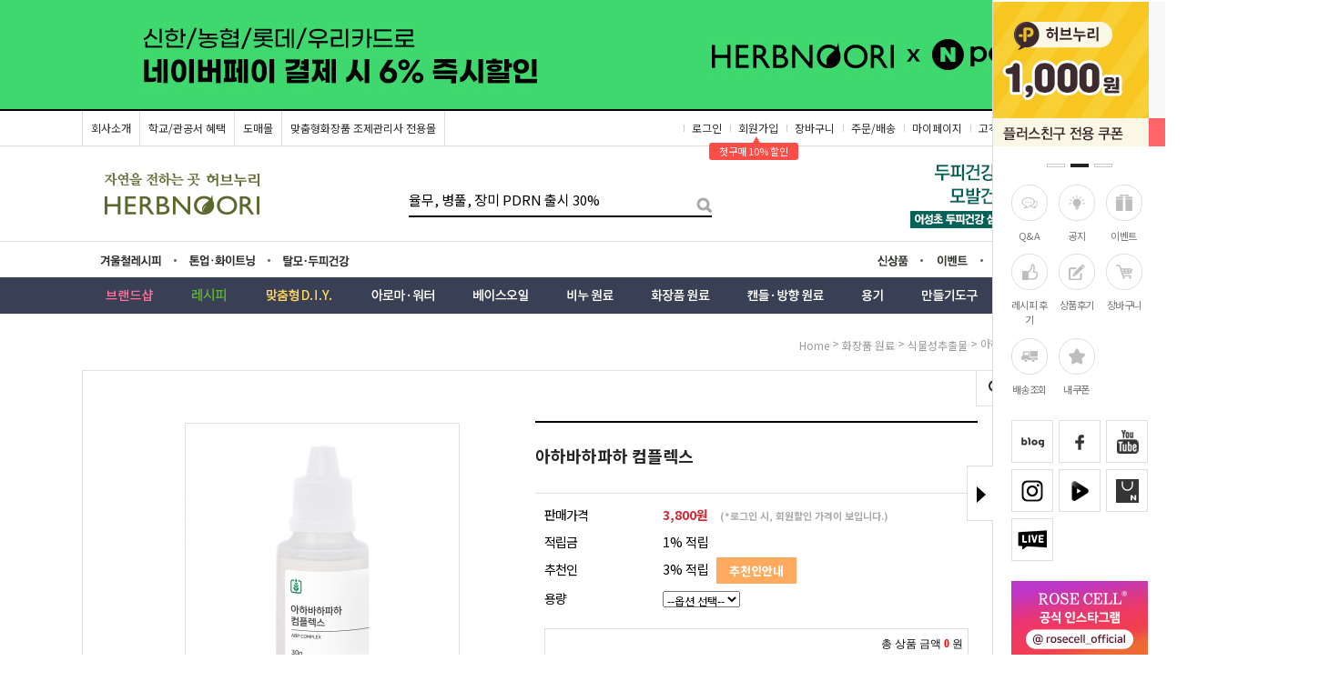

--- FILE ---
content_type: text/html
request_url: http://www.herbnoori.com/shop/shopdetail.html?branduid=969&search=&xcode=004&mcode=006&scode=&special=5&GfDT=amt3Ug%3D%3D
body_size: 40932
content:
<!DOCTYPE html PUBLIC "-//W3C//DTD HTML 4.01//EN" "http://www.w3.org/TR/html4/strict.dtd">
<html>
<head>
<meta http-equiv="CONTENT-TYPE" content="text/html;charset=EUC-KR">
<link rel="shortcut icon" href="/shopimages/herbnoori/favicon.ico" type="image/x-icon">
<link rel="apple-touch-icon-precomposed" href="/shopimages/herbnoori/mobile_web_icon.png" />
<meta name="referrer" content="no-referrer-when-downgrade" />
<meta property="og:type" content="website" />
<meta property="og:title" content="허브누리 [아하바하파하 컴플렉스]" />
<meta property="og:image" content="http://www.herbnoori.com/shopimages/herbnoori/0040060000283.jpg" />
<link rel="image_src" href="http://www.herbnoori.com/shopimages/herbnoori/0040060000283.jpg" />
<meta property="og:url" content="http://www.herbnoori.com/shop/shopdetail.html?branduid=969&search=&xcode=004&mcode=006&scode=&special=5&GfDT=amt3Ug%3D%3D" />
<meta property="og:description" content="허브누리 [아하바하파하 컴플렉스] 
무제 문서





아하 바하 파하 컴플렉스
AHA BHA PHA&nbsp;Complex






&#8226; 자극 없는 각질 제거 및 항염 원료
&#8226; 복합 성분의 마일드한 각질제거
&#8226; pH 2~4, 추천 사용량 1~5%
(과량 사용할 경우 낮은 pH로 자극이 있을 수 있음)




&lt;기능 원료 소개&gt;


    락틱애씨드(Lactic acid)
    
    락틱애씨드는 라틴어로 우유를 의미하는 "lact"에서 유래되었으며, 클레오파트라는 피부 관리를 위해 당나귀 우유로 목욕을 했다는 이야기가 전해짐. 각질 제거, 피부 톤 개선, 수분 유지에 도움을 줌


    씨트릭애씨드(Citric acid)
    
    레몬, 오렌지, 자몽, 베리 등 과일에 자연적으로 존재하는 알파/베타 하이드록시 애씨드인 시트릭 애씨드는 보존제, 식품 및 기타 가정용 청소제에도 흔히 사용되는 성분으로 각질 제거 및 피부 밝기 개선하는데 도움을 줌


    살리실릭애씨드(Salicylic Acid)
    
    살리실릭 애씨드는 백색 버드나무(white willow)의 라틴어 이름인 "salix"에서 유래되었으며, 오랫동안 아세틸살리실릭 애씨드(아스피린)를 만드는 핵심 원료로 사용됨. 피지, 블랙헤드 제거에 탁월하며 항염, 항균 효과가 뛰어남


    글루코노락톤(Gluconolactone)
    
    글루코노락톤은 식품 산업에서 페타 치즈 생산뿐만 아니라 산도, 보존 등 여러 용도로 활용됨. 많은 수분 결합 그룹을 가지고 있어 탁월한 보습 효과를 지니고 있으며, 각질 제거, 항산화 효과, 모공 
    




ABP Complex에는 AHA, BHA, PHA 성분의 유기산이 21% 이상 함유
&#8226; AHA (Alpha Hydroxy Acid) : 수용성 각질 제거 성분으로 피부 표면의 각질을 제거하고 피부 보습에도 도움
&#8226; BHA (Beta Hydroxy Acid) : 모공 내부를 각질 제거하여 불순물과 과다 피지를 제거하는 데 도움
&#8226; PHA (Poly Hydroxy Acid) : 피부를 보습하고 밝게 만들며, 미세 주름을 완화하고 피부 전반적인 질감을 개선



&lt;피부 각질제거제 성분 비교&gt;


    유형
    AHA
    BHA
    PHA


    주요 성분
    Glycolic acid, Lactic acid, Tartaric acid, Citric acid, Malic acid, etc.
    Salicylic acid
    Gluconolactone, Lactobionic acid, etc.


    용해성
    수용성
    지용성
    수용성


    산도
    Acidic
    Acidic
    Slightly acidic


    분자크기
    작음
    작음
    큼


    추천피부타입
    일반, 건성
    지성, 모공
    건성, 민감성
    





    
        제품명
        아하바하파하 컴플렉스
    
    
        INCI
        Water, Gluconolactone, Lactic Acid, Citric Acid, Salicylic Acid
    
    
        성상, 취
        무색 ~ 옅은 노란색의 액상, 약한 특이취
    
    
        pH
         2~4 (2.25)
    
    
        추천 사용량
        1~5%
    
    
        주의사항
        수상에 첨가하여 사용을 권장낮은 pH는 피부 자극을 일으킬 수 있으므로, 3.5 이상의 pH로 조정하는 것을 권장
    
    
        보관
        냉암소
    
    





















" />
<meta property="og:keyword" content="AHA,아하 추출물" />
<title>[아하바하파하 컴플렉스]</title>
<meta name="naver-site-verification" content="0de2bd2dbf0b8bafa91fc650fedfde184ad4bcc9"/>
<meta name="description" content="천연화장품재료 전문쇼핑몰 허브누리">
<meta property="og:type" content="website">
<meta property="og:title" content="천연화장품재료 전문쇼핑몰 허브누리">
<meta property="og:description" content="천연화장품재료 전문쇼핑몰 허브누리">
<meta name="facebook-domain-verification" content="3xv34i6g397d0tpufj7gx333rfcvko" />
<meta name="naver-site-verification" content="fe4b291145a696cff9220bd88e2c3650f8c4e676" />

<link type="text/css" rel="stylesheet" href="/shopimages/herbnoori/template/work/874/common.css?r=1767572890" /><!-- Global site tag (gtag.js) - Google Ads: 851267862 -->
<script async src="https://www.googletagmanager.com/gtag/js?id=AW-851267862"></script>
<script>
  window.dataLayer = window.dataLayer || [];
  function gtag(){dataLayer.push(arguments);}
  gtag('js', new Date());

  gtag('config', 'AW-851267862');
</script>
<script>
  gtag('event', 'page_view', {
    'send_to': 'AW-851267862',
    'value': 'replace with value',
    'items': [{
      'id': 'replace with value',
      'location_id': 'replace with value',
      'google_business_vertical': 'custom'
    }]
  });
<!-- Global site tag (gtag.js) - Google Ads: 851267862 -->
<script async src="https://www.googletagmanager.com/gtag/js?id=AW-851267862"></script>
<script>
  window.dataLayer = window.dataLayer || [];
  function gtag(){dataLayer.push(arguments);}
  gtag('js', new Date());

  gtag('config', 'AW-851267862');
</script>
</script>
</head>
<script type="text/javascript" src="//wcs.naver.net/wcslog.js"></script>
<script type="text/javascript">
if (window.wcs) {
    if(!wcs_add) var wcs_add = {};
    wcs_add["wa"] = "s_559d44830569";
    wcs.inflow('herbnoori.com');
    wcs_do();
}
</script>

<body>
<script type="text/javascript" src="/js/jquery-1.7.2.min.js"></script>
<script type="text/javascript" src="/js/lazyload.min.js"></script>
<script type="text/javascript">
function getCookiefss(name) {
    lims = document.cookie;
    var index = lims.indexOf(name + "=");
    if (index == -1) {
        return null;
    }
    index = lims.indexOf("=", index) + 1; // first character
    var endstr = lims.indexOf(';', index);
    if (endstr == -1) {
        endstr = lims.length; // last character
    }
    return unescape(lims.substring(index, endstr));
}
</script><script type="text/javascript">
var MOBILE_USE = '';
</script><script type="text/javascript" src="/js/flash.js"></script>
<script type="text/javascript" src="/js/neodesign/rightbanner.js"></script>
<script type="text/javascript" src="/js/bookmark.js"></script>
<style type="text/css">

.MS_search_word { }

#comment_password {
    position: absolute;
    display: none;
    width: 300px;
    border: 2px solid #757575;
    padding: 7px;
    background: #FFF;
    z-index: 6;
}

</style>

<!-- 신규파일첨부를 위한 폼 -->
<form name="attachform" method="post">
<input type="hidden" name="code" value="herbnoori_review2.0" />
<input type="hidden" name="size" value="40960000" />
<input type="hidden" name="maxsize" value="" />
<input type="hidden" name="img_maxwidth" value="300" />
<input type="hidden" name="img_resize" value="Y" />
<input type="hidden" name="servername" value="premium22" />
<input type="hidden" name="url" value="www.herbnoori.com" />
<input type="hidden" name="org" value="herbnoori" />
<input type="hidden" name="Btype" value="gallery" />
<input type="hidden" name="form_name" value="re_form" />
</form>

<script type="text/javascript" src="/js/neodesign/option_validate2.js"></script>

<script type="text/javascript">

    var is_unify_opt = '' ? true : false; 
    var pre_baskethidden = 'A';

var ORBAS = 'A';
var is_mobile_use = false;
var template_m_setid = 875;
var shop_language = 'kor';
var exchange_rate = '';
var is_kakao_pixel_basket = 'N';

var baskethidden = 'A';


function review_send() {
    if (jQuery('#authimgdiv').css('display') == 'block' && auth_check_flag == false) {
        showdiv('block');
        return ;
    }
    showdiv('none', true);
    if (document.re_form.hname.value.length == 0) {
        alert('이름을 입력하세요');
        document.re_form.hname.focus();
        return;
    }
    if (document.re_form.content.value.length == 0) {
        alert('평가내용을 입력하세요');
        document.re_form.content.focus();
        return;
    } else {
        //if (document.re_form.content.value.length < 10) {
        if (document.re_form.content.value.bytes() < 10) {
            alert('내용에 최소 10자 이상을 입력해주세요');
            document.re_form.content.focus();
            return;
        }
    }
    document.re_form.recontent.value = escape(document.re_form.content.value);
    document.re_form.rehname.value = escape(document.re_form.hname.value);
    document.re_form.submit();
}


function showdiv(display, close_chk) {
    if (display == 'block') {
        var passuid = '';
        //if (typeof document.re_form.authid != 'undefined') passuid = document.re_form.authid.value;
        jQuery.ajax({
            type: 'POST',
            url: '/shop/authimg.html',
            dataType: 'html',
            async: false,
            data: {
                'passuid': passuid,
                'acmethod': 'auth_check',
                'formname': 're_form',
                'closemethod' : 'showdiv',
                'closeparam' : 'none'
            },
            success: function(req) {
                var _x = (document.re_form.offsetWidth / 2) - 105;
                var _y = (document.re_form.offsetHeight / 2) - 50;
                jQuery('#authimgdiv').css({
                    'display': display,
                    'left': _x + 'px',
                    'top': _y + 'px'
                }).html(req);
            }
        });
        return false;
    } else {
        jQuery('#authimgdiv').css('display', display);
        if (close_chk !== true) {
            jQuery('input[name=authtext], input[name=authid]', '#authimgdiv' ).val('');
        }
    }
}

var auth_check_flag = false;
function auth_check() {
    var authid = jQuery('input[name=authid]', '#authimgdiv');
    var authtext = jQuery('input[name=authtext]', '#authimgdiv');

    jQuery.ajax({
        type: 'POST',
        url: '/shop/auth_check.ajax.html',
        dataType: 'json',
        async: false,
        data: {
            'auth_type': 'auth_check',
            'authid': authid.val(),
            'authtext': authtext.val()
        },
        success: function(req) {
            if (req.result) {
                authid.val(req.data.authid);
                authtext.val(req.data.authtext);
                auth_check_flag = true;
                review_send();
            } else {
                alert(req.message);
                showdiv('block');
            }
            setTimeout(function() {req.responseText.evalScripts()}, 10);
        }
    });
}

        var min_add_amount = parseInt(1, 10);    //최소주문수량

function show_hide(target, idx, lock, level, code, num1, num2, hitplus, hits_plus, uid) {
    if (level == 'unlogin') {
        alert('해당 게시물은 로그인 하셔야 확인이 가능합니다.');
        return;
    }
    if (level == 'nogroup') {
        alert('해당 게시판을 보실 수 있는 권한이 없습니다.');
        return;
    }
    (function($) {
        $.each($('[id^=' + target + '_block]'), function() {
            if ($(this).attr('id') == (target + '_block' + idx)) {
                if ($(this).css('display') == 'block' || $(this).css('display') == 'table-row') {
                    $(this).css('display', 'none');
                } else {
                    if ($.browser.msie) {
                        if (Math.abs($.browser.version) > 9) {
                            $(this).css('display', 'table-row').focus();
                        } else {
                            $(this).css('display', 'block').focus();
                        }
                    } else {
                        $(this).css('display', (this.nodeName.toLowerCase() == 'tr') ? 'table-row' : 'block').focus();
                    }
                    // 비밀번호가 승인된글은 다시 가져오지 않기 위함
                    if ($(this).find('.' + target + '_content').html().length == 0) {
                        comment_load(target + '_comment', code, num1, num2, idx, hitplus, hits_plus, '', uid);
                    } else {
                        // 비밀번호가 승인된 글 선택시 조회수 증가
                        if (lock == 'Y' && $(this).find('.' + target + '_content').html().indexOf('_chkpasswd') < 0) {
                            lock = 'N';
                        } 
                        // 비밀글 조회수 증가 기능 추가로 comment_load 에서도 조회수 업데이트 함.
                        if (lock != 'Y') update_hits(target, code, num1, num2, idx, hitplus, hits_plus);
                    }

                                    // 스크롤을 해당 글 위치로 이동
                var _offset_top = $('#' + $(this).attr('id')).offset().top;
                $('html, body').animate({ scrollTop: (_offset_top > 100 ? _offset_top - 100 : _offset_top) + 'px' }, 500);
                }
            } else {
                $(this).hide();
                // 비밀번호가 승인된것은 유지 하기 위해 주석처리
                //$('.' + target + '_content').empty();
            }
        });
    })(jQuery);
};


function spam_view() {
    return;
}


// ajax 호출하여 클릭된 게시글의 Hit수를 증가후 증가된 hit수를 보여주도록한다.
// 08. 02. 27 add by jiyun
// 08. 11. 11 스크립트 이름 변경. ward
function update_hits(target, code, num1, num2, idx, hitplus, hits_plus) {
    (function($) {
        $.ajax({
            type: 'GET',
            url: "/shop/update_hits.html",
            dataType: 'html',
            data: {
                'code': code,
                'num1': num1,
                'num2': num2,
                'hitplus': hitplus,
                'hits_plus': hits_plus
            },
            success: function(cnt) {
                $('#' + target + '_showhits' + idx).text(cnt);
                return false;
            }
        });
    })(jQuery);
    return false;
}

// 잠금글을 해당 상품 상세 하단에서 확인 가능하도록 추가함
// 08. 01. 16 add by jysung
function chk_lock(target, code, num1, num2, passwdId, hitplus, hits_plus, uid) {
    (function($) {
        var passwd = $('#' + passwdId);
        if ($(passwd).val().length == 0) {
            alert('글 작성시 입력한 비밀번호를 입력해주세요.');
            $(passwd).focus();
            return false;
        }
        var idx = $('.' + target.replace('_comment', '_content')).index($('#' + passwdId).parents('.' + target.replace('_comment', '_content'))) + 1;
        comment_load(target, code, num1, num2, idx, hitplus, hits_plus, passwd, uid);

    })(jQuery);
    // 08. 11. 11 스크립트 이름 변경 ward
    //new passwd_checker(code, brand, uid, cuid, passwd, id);
}


function comment_load(target, code, num1, num2, idx, hitplus, hits_plus, passwd, uid) {
    (function($) {
        var _param = {
            'target': target,
            'code': code,
            'num1': num1,
            'num2': num2,
            'passwd': ($(passwd).val() || ''),
            'branduid' : uid
        };
        $.ajax({
            type: 'POST',
            url: '/shop/chkpasswd_brandqna.html',
            //dataType: 'json',
            dataType: 'html',
            data: _param,
            success: function(req) {
                if (req === 'FALSE') {
                    alert(' 비밀번호가 틀립니다.');
                    $(passwd).focus();
                } else {
                    // 비밀번호가 승인된것은 유지 하기 위해 주석처리
                    //$('.' + target.replace('_comment', '_content')).empty();
                    $('#' + target.replace('_comment', '_block' + idx)).find('.' + target.replace('_comment', '_content')).html(req);
                    if (req.indexOf('_chkpasswd') < 0) {
                        update_hits(target.replace('_comment', ''), code, num1, num2, idx, hitplus, hits_plus);
                    }
                }
                return false;
            }
        });
    })(jQuery);
}

function key_check(e, target, code, num1, num2, passwdId, hitplus, hits_plus) {
    var e = e || window.event;
    if (escape(e.keyCode) == 13) {
        chk_lock(target, code, num1, num2, passwdId, hitplus, hits_plus);
    }
}

</script>

<link type="text/css" rel="stylesheet" href="/shopimages/herbnoori/template/work/874/shopdetail.css?t=202601131616" />
<!-- 260113_상품상세_네이버페이 -->
<div id='blk_scroll_wings'><script type='text/javascript' src='/html/shopRbanner.html?param1=1' ></script></div>
<div id='cherrypicker_scroll'></div>
<div id="wrap">

<link type="text/css" rel="stylesheet" href="/shopimages/herbnoori/template/work/874/header.1.css?t=202601131539" />
<!-- 상단 : 260113_최상단수정_네이버페이 -->

<link href="https://fonts.googleapis.com/css?family=Nanum+Pen+Script" rel="stylesheet">
<link href='https://fonts.googleapis.com/earlyaccess/nanumgothic.css' rel='stylesheet' type='text/css'>
<link href='https://fonts.googleapis.com/css?family=Oswald:400,300' rel='stylesheet' type='text/css'>
<script type="text/javascript" src="/design/herbnoori/0704everday/js/jquery.top-1.0.js"></script>
<script type="text/javascript" src="/design/herbnoori/0704everday/js/jquery.easing.1.3.min.js"></script>
<script type="text/javascript" src="/design/herbnoori/0704everday/js/jquery.sliderkit.1.9.2.pack.js"></script>
<!--[if lt IE 9]>
<script src="js/vendor/html5-3.6-respond-1.1.0.min.js"></script>
<![endif]-->

<div id="hdWrap">

<!-- 최상단 롤링배너 -->

<div id="topbanner_area">
    <div class="topbanner">
        <div class="roll_ban">
            <div class="sliderkit contentslider-top">
                <div class="btn_area">
                <div class="sliderkit-btn sliderkit-go-btn sliderkit-go-prev"><a href="#"></a></div>
                <div class="sliderkit-btn sliderkit-go-btn sliderkit-go-next"><a href="#"></a></div>
                </div>
                <div class="sliderkit-panels"><!-- 최상단 슬라이드 배너 링크 -->
                  <!-- <div class="sliderkit-panel" style="background:url(//herbnoori.img14.kr/img/topbanner/08_bg.jpg) center;"><a style="width: 1100px; height: 120px; margin: 0 auto; display: block;" href="/board/board.html?code=herbnoori_board11&page=1&type=v&board_cate=&num1=999645&num2=00000&number=237&lock=N" alt="로즈셀세럼&크림체험단모집"></a></div>-->
                  <!-- <div class="sliderkit-panel" style="background:url(//herbnoori.img14.kr/img/topbanner/07_bg.jpg) center;"><a style="width: 1100px; height: 120px; margin: 0 auto; display: block;" href="/shop/shopdetail.html?branduid=176983" alt="어성초두피건강샴푸10%"></a></div>-->
                  <!-- <div class="sliderkit-panel" ><a href="/shop/shopbrand.html?xcode=034&mcode=034&type=Y"><img src="//herbnoori.img14.kr/img/topbanner/uhsung.jpg" alt="어성초레시피모음"></a></div> -->
                  <!-- <div class="sliderkit-panel" ><a href="/shop/shopdetail.html?branduid=157546"><img src="//herbnoori.img14.kr/img/topbanner/beer_kit.jpg" alt="맥주샴푸키트"></a></div> -->
                  <!-- <div class="sliderkit-panel" style="background: #ffcbd5;"><a href="/board/board.html?code=herbnoori_board11&page=1&type=v&board_cate=&num1=999571&num2=00000&number=310&lock=N"><img src="https://gi.esmplus.com/herbcos1/img/event/2024_03/top_bn_240220.jpg" alt="로즈셀마스크팩증정"></a></div> -->
                  
       
            
                  <!-- <div class="sliderkit-panel" style="background: #e3e4e5;"><a href="/shop/shopdetail.html?branduid=152367"><img src="https://gi.esmplus.com/herbcos1/img/topbanner/topbn_231006_01.jpg" alt="로즈셀 수분크림"></a></div> -->
                  <div class="sliderkit-panel" style="background: #3fd86e;"><a href="/board/board.html?code=herbnoori_board11&page=1&type=v&board_cate=&num1=999501&num2=00000&number=378&lock=N"><img src="https://gi.esmplus.com/herbcos1/img/event/2026_01/top_bn_260113.jpg" alt="네이버페이"></a></div>
                  <div class="sliderkit-panel" style="background: #dcdcdc;"><a href="/shop/shopdetail.html?branduid=184027"><img src="https://gi.esmplus.com/herbcos1/img/topbanner/topbn_231006_02.jpg" alt="로즈셀 마스크"></a></div>
                  
                  
                  <!--<div class="sliderkit-panel" style="background-image: linear-gradient(to right, black 50%, #eb2f02 50%);"><a href="/board/board.html?code=herbnoori_board11&page=1&type=v&board_cate=&num1=999508&num2=00000&number=372&lock=N"><img src="https://gi.esmplus.com/herbcos1/img/event/2025_11/top_bn_251105_02.jpg" alt="전품목"></a></div>  -->
                  
                  <!--<div class="sliderkit-panel" style="background: #b9f9ff;"><a href="/shop/plan.html?plan_id=142"><img src="https://gi.esmplus.com/herbcos1/img/event/2025_05/top_bn_250515.jpg" alt="1+1"></a></div>-->
                  <!-- <div class="sliderkit-panel" style="background: #ffffff;"><a href="/board/board.html?code=herbnoori_board11&page=1&type=v&board_cate=&num1=999583&num2=00000&number=298&lock=N"><img src="https://gi.esmplus.com/herbcos1/img/event/2023_08/spt11_bn1100.jpg" alt="서포터즈11기모집"></a></div> -->
                  
                </div>
            </div><!-- //contentslider-top -->
        </div><!-- //roll_ban -->
    </div><!-- //topbanner -->
    <div class="btnarea">
        <span class="closebtn"></span>
        <span class="openbtn"></span>
    </div><!-- //btnarea -->
</div><!-- //topbanner_area -->

<div id="header">
<!-- Global site tag (gtag.js) - Google Analytics -->
<script async src="https://www.googletagmanager.com/gtag/js?id=UA-147657778-1"></script>
<script>
  window.dataLayer = window.dataLayer || [];
  function gtag(){dataLayer.push(arguments);}
  gtag('js', new Date());

  gtag('config', 'UA-147657778-1');
</script>

    <!-- hdArea 최상단 -->
    <div class="hdArea">
        <div class="hdTop">
            <div class="hdLeft">
                <ul>
                    <li><a class="hdL_1" href="/shop/page.html?id=12" target="_blank">회사소개</a></li>
                    <li><a href="/board/board.html?code=herbnoori_board4&page=1&type=v&board_cate=&num1=999709&num2=00000&number=243&lock=N&flag=notice">학교/관공서 혜택</a></li>
                    <li><a href="/shop/shopbrand.html?xcode=024&type=X">도매몰</a></li>
                    <li><a href="/shop/shopbrand.html?xcode=039&type=X">맞춤형화장품 조제관리사 전용몰</a></li>
                </ul>
            </div>
            <div class="hdRight">
                <ul>
                                        <li><a href="/shop/member.html?type=login">로그인</a></li>
                    <li><a href="/shop/member.html?type=login">회원가입</a><div id="point_icon"><span>▲</span><div>첫구매 10% 할인</div></div></li>
                                        <li><a href="/shop/basket.html">장바구니</a></li>
                    <li><a href="/shop/confirm_login.html?type=myorder">주문/배송</a></li>
                    <li><a href="/shop/member.html?type=mynewmain">마이페이지</a></li>
                    <li><a href="/board/board.html?code=herbnoori">고객센터</a></li>
                    <li><a href="javascript:CreateBookmarkLink('http://www.herbnoori.com', '천연화장품재료 전문쇼핑몰 허브누리♡');">즐겨찾기</a></li>
                </ul>
            </div>
        </div>
    </div>
    <!-- //hdArea 최상단 -->
    <!--hdMidArea 상단(로고/검색/배너) -->
    <div class="hdMidArea">
        <div class="hdMiddle">
            <div class="tlogo">

<a href="/index.html"><img src="/design/herbnoori/img/logo_2022_8.png" alt="허브누리"/></a>

            </div>
            
            <div class="searchArea">
                <form action="/shop/shopbrand.html" method="post" name="search">                <fieldset>
                    <legend>상품 검색 폼</legend>
                    <input name="search" onkeydown="CheckKey_search();" value=""  class="MS_search_word input-keyword" />                    <a href="javascript:search_submit();">검색</a>
                </fieldset>
                </form>            </div>


            <!-- 상단우측상품배너 -->  
            <div class="topRight_bn">
                <a href="/shop/shopdetail.html?branduid=176983">
                <img src="//herbnoori.img14.kr/img/shop_img/topRight_bn_04_2.jpg" alt="어성초두피건강샴푸"/>
            </a>
            </div>
        </div>
    </div>
    <!--//hdMidArea 상단(로고/검색/배너)-->
    <!--upnavWrap 테마/메뉴-->
    <div class="upnavWrap">
        <div class="upnav">
            <ul class="upnav_L">
                <li><a href="https://www.herbnoori.com/shop/plan.html?plan_id=28" class="upnav_L-01">겨울레시피</a></li>
                <li><a href="/shop/shopbrand.html?xcode=034&mcode=022&type=Y" class="upnav_L-02">톤업·화이트닝</a></li>
                <li><a href="/shop/shopbrand.html?xcode=035&mcode=004&scode=004&type=Y" class="upnav_L-03">탈모두피건강</a></li>
            </ul>
            <ul class="upnav_R">
                <li><a href="/shop/shopbrand.html?xcode=043&type=Y" class="upnav_R-01">신상품</a></li>
                <li><a href="/board/board.html?code=herbnoori_board11" class="upnav_R-02">이벤트</a></li>
                <li><a href="/shop/shopbrand.html?xcode=041&type=X&mcode=004" class="upnav_R-03">얼리버드 특가</a></li>
            </ul>
        </div>
    </div>
    <!--//upnavWrap 테마/메뉴-->
    <div class="section3 cboth" id="comment_top">
        <div class="section_box cboth">

            <ul id="left_menu">
                <!--카테고리-->
                <li>
                    <a class="cate-name03" href="/shop/shopbrand.html?xcode=041&type=X" alt="브랜드샵"></a>
                    <ul class="sub1 sub1-03">
                        <li><a href="/shop/shopbrand.html?xcode=041&type=X&mcode=004" style="font-weight: bold; color: green;">얼리버드 특가</a></li>
                        <li><a href="/shop/shopbrand.html?xcode=041&type=X&mcode=001">HERBNOORI</a></li>
                        <li><a href="/shop/shopbrand.html?xcode=041&type=X&mcode=002">ROSE CELL</a></li>
                        <li><a href="/shop/shopbrand.html?xcode=041&type=X&mcode=005">MELRORA</a></li>
                    </ul>
                </li>
                <li>
                    <a class="cate-name01" href="/shop/shopbrand.html?xcode=007&type=Y" alt="레시피"></a>
                    <div class="sub1" style="width:1090px;">
                        <div class="all_cate_section02">
                            <ul>
                            <li>
                                <div class="a_sub_title"><a href="/shop/shopbrand.html?xcode=007&mcode=001&type=Y">아로마테라피</a></div>
                                <div class="a_sub_cate">
                                <a href="/shop/shopbrand.html?xcode=007&mcode=001&scode=001&type=Y">아로마테라피</a>
                                </div>
                            </li>
                            <li>
                                <div class="a_sub_title"><a href="/shop/shopbrand.html?xcode=007&mcode=002&type=Y">천연화장품</a></div>
                                <div class="a_sub_cate">
                                <a href="/shop/shopbrand.html?xcode=007&mcode=002&scode=001&type=Y">클렌징</a>
                                <a href="/shop/shopbrand.html?xcode=007&mcode=002&scode=007&type=Y">스크럽·필링·팩</a>
                                <a href="/shop/shopbrand.html?xcode=007&mcode=002&scode=002&type=Y">스킨</a>
                                <a href="/shop/shopbrand.html?xcode=007&mcode=002&scode=003&type=Y">에센스·앰플</a>
                                <a href="/shop/shopbrand.html?xcode=007&mcode=002&scode=004&type=Y">로션·크림</a>
                                <a href="/shop/shopbrand.html?xcode=007&mcode=002&scode=005&type=Y">립·오일·밤</a>
                                <a href="/shop/shopbrand.html?xcode=007&mcode=002&scode=006&type=Y">자외선·컬러</a>
                                </div>
                            </li>
                            <li>
                                <div class="a_sub_title"><a href="/shop/shopbrand.html?xcode=007&mcode=003&type=Y">천연비누</a></div>
                                <div class="a_sub_cate">
                                <a href="/shop/shopbrand.html?xcode=007&mcode=003&scode=001&type=Y">녹여붓기비누</a>
                                <a href="/shop/shopbrand.html?xcode=007&mcode=003&scode=002&type=Y">숙성비누</a>
                                <a href="/shop/shopbrand.html?xcode=007&mcode=003&scode=003&type=Y">물비누</a>
                                <a href="/shop/shopbrand.html?xcode=007&mcode=003&scode=004&type=Y">만지락비누</a>
                                <a href="/shop/shopbrand.html?xcode=007&mcode=003&scode=005&type=Y">가성소다계산기</a>
                                </div>
                            </li>
                            <li>
                                <div class="a_sub_title"><a href="/shop/shopbrand.html?xcode=007&mcode=004&type=Y">아토·베이비·여드름</a></div>
                                <div class="a_sub_cate">
                                <a href="/shop/shopbrand.html?xcode=007&mcode=004&scode=001&type=Y">아토워시</a>
                                <a href="/shop/shopbrand.html?xcode=007&mcode=004&scode=002&type=Y">아토화장품</a>
                                <a href="/shop/shopbrand.html?xcode=007&mcode=004&scode=003&type=Y">베이비 목욕</a>
                                <a href="/shop/shopbrand.html?xcode=007&mcode=004&scode=004&type=Y">베이비화장품</a>
                                <a href="/shop/shopbrand.html?xcode=007&mcode=004&scode=005&type=Y">여드름 워시</a>
                                <a href="/shop/shopbrand.html?xcode=007&mcode=004&scode=006&type=Y">여드름 화장품</a>
                                </div>
                            </li>
                            <li>
                                <div class="a_sub_title"><a href="/shop/shopbrand.html?xcode=007&mcode=005&type=Y">헤어·두피·바디</a></div>
                                <div class="a_sub_cate">
                                <a href="/shop/shopbrand.html?xcode=007&mcode=005&scode=001&type=Y">샴푸</a>
                                <a href="/shop/shopbrand.html?xcode=007&mcode=005&scode=002&type=Y">헤어린스·에센스</a>
                                <a href="/shop/shopbrand.html?xcode=007&mcode=005&scode=003&type=Y">바디워시·바스붐</a>
                                <a href="/shop/shopbrand.html?xcode=007&mcode=005&scode=004&type=Y">바디로션크림외</a>
                                </div>
                            </li>
                            <li>
                                <div class="a_sub_title"><a href="/shop/shopbrand.html?xcode=007&mcode=006&type=Y">캔들·방향</a></div>
                                <div class="a_sub_cate">
                                <a href="/shop/shopbrand.html?xcode=007&mcode=006&scode=001&type=Y">캔들</a>
                                <a href="/shop/shopbrand.html?xcode=007&mcode=006&scode=002&type=Y">향수·디퓨저</a>
                                <a href="/shop/shopbrand.html?xcode=007&mcode=006&scode=003&type=Y">석고</a>
                                </div>
                            </li>               
                        </ul>
                        <ul class="pdt30">
                            <li>
                                <div class="a_sub_title"><a href="/shop/shopbrand.html?xcode=007&mcode=007&type=Y">생활용품</a></div>
                                <div class="a_sub_cate">
                                <a href="/shop/shopbrand.html?xcode=007&mcode=007&scode=001&type=Y">치약·구강</a>
                                <a href="/shop/shopbrand.html?xcode=007&mcode=007&scode=002&type=Y">주방·세탁</a>
                                <a href="/shop/shopbrand.html?xcode=007&mcode=007&scode=003&type=Y">애완용품</a>
                                <a href="/shop/shopbrand.html?xcode=007&mcode=007&scode=004&type=Y">모기·소독</a>
                            </div>
                            </li>
                            <li>
                                <div class="a_sub_title"><a href="/shop/shopbrand.html?xcode=007&mcode=008&type=Y">초보자가이드</a></div>
                            </li>
                            <li>
                                <div class="a_sub_title"><a href="/shop/shopbrand.html?xcode=007&mcode=009&type=Y">동영상레시피</a></div>
                            </li>
                                <li>
                                <div class="a_sub_title"><a href="/shop/shopbrand.html?xcode=018&type=X&mcode=005">레시피북</a></div>
                                 <div class="a_sub_cate">
                                    <a href="/shop/shopbrand.html?xcode=018&type=X&mcode=005"><IMG SRC="//herbnoori.img14.kr/img/shop_img/cate_img_01.jpg"/></a>
                                  </div>
                                </li>
                        </ul>
                        </div>
                    </div>
                </li>

                <li>
                    <a class="cate-name02" href="/shop/shopbrand.html?xcode=046&type=X" alt="맞춤형D.I.Y."></a>
                    <ul class="sub1 sub1-02">
                        <li><a href="/shop/shopbrand.html?xcode=046&type=X&mcode=001">맞춤형 스킨케어</a>
                                <ul class="sub2 sub2-02">
                                <li><a href="/shop/shopbrand.html?xcode=046&type=X&mcode=001&scode=005">맞춤형 토너</a></li>
                                <li><a href="/shop/shopbrand.html?xcode=046&type=X&mcode=001&scode=001">맞춤형 에센스</a></li>
                                <li><a href="/shop/shopbrand.html?xcode=046&type=X&mcode=001&scode=002">맞춤형 앰플</a></li>
                                <li><a href="/shop/shopbrand.html?xcode=046&type=X&mcode=001&scode=006">맞춤형 젤</a></li>
                                <li><a href="/shop/shopbrand.html?xcode=046&type=X&mcode=001&scode=003">맞춤형 크림</a></li>
                                <li><a href="/shop/shopbrand.html?xcode=046&type=X&mcode=001&scode=004">맞춤형 립밤</a></li>
                                
                            </ul>
                        </li>
                        <li><a href="/shop/shopbrand.html?xcode=046&type=X&mcode=002">맞춤형 헤어케어</a>
                                <ul class="sub2 sub2-02">
                                <li><a href="/shop/shopbrand.html?xcode=046&type=X&mcode=002&scode=001">맞춤형 샴푸</a></li>
                                <li><a href="/shop/shopbrand.html?xcode=046&type=X&mcode=002&scode=002">맞춤형 트리트먼트</a></li>
                            </ul>
                        </li>
                        <li><a href="/shop/shopbrand.html?xcode=046&type=X&mcode=005">맞춤형 바디케어</a>
                                <ul class="sub2 sub2-02">
                                <li><a href="/shop/shopbrand.html?xcode=046&type=X&mcode=005&scode=001">맞춤형 바디워시</a></li>
                                <li><a href="/shop/shopbrand.html?xcode=046&type=X&mcode=005&scode=002">맞춤형 바디&핸드 로션</a></li>
                            </ul>
                        </li>
                        <li><a href="/shop/shopbrand.html?xcode=046&type=X&mcode=003">맞춤형 워시</a>
                                <ul class="sub2 sub2-02">
                                <li><a href="/shop/shopbrand.html?xcode=046&type=X&mcode=003&scode=002">맞춤형 폼클렌저</a></li>
                                <li><a href="/shop/shopbrand.html?xcode=046&type=X&mcode=003&scode=003">맞춤형 클렌징오일</a></li>
                                <li><a href="/shop/shopbrand.html?xcode=046&type=X&mcode=003&scode=004">맞춤형 스크럽</a></li>
                                <li><a href="/shop/shopbrand.html?xcode=046&type=X&mcode=003&scode=005">맞춤형 비누</a></li>
                            </ul>
                        </li>
                        <li><a href="/shop/shopbrand.html?xcode=046&type=X&mcode=004">맞춤형 생활용품</a></li>
                    </ul>
                </li>

                <li>
                    <a class="cate-name04" href="/shop/shopbrand.html?xcode=005&type=X" alt="아로마·워터"></a>
                    <ul class="sub1 sub1-04">
                        <li><a href="/shop/shopbrand.html?xcode=005&mcode=003&type=X">유기농에센셜오일</a></li>
                        <li><a href="/shop/shopbrand.html?xcode=005&mcode=002&type=X">에센셜오일</a></li>
                        <li><a href="/shop/shopbrand.html?xcode=005&mcode=007&type=X">블렌딩오일</a></li>
                        <li><a href="/shop/shopbrand.html?xcode=005&mcode=006&type=X">플레이버오일</a></li>
                        <li><a href="/shop/shopbrand.html?xcode=005&mcode=005&type=X">플로럴워터</a></li>
                    </ul>
                </li>
                <li>
                    <a class="cate-name05" href="/shop/shopbrand.html?xcode=037&type=Y" alt="베이스오일"></a>
                    <ul class="sub1 sub1-05">
                        <li><a href="/shop/shopbrand.html?xcode=037&mcode=001&type=Y">베이스오일</a></li>
                        <li><a href="/shop/shopbrand.html?xcode=037&mcode=002&type=Y">버터류</a></li>
                        <li><a href="/shop/shopbrand.html?xcode=037&mcode=003&type=Y">인퓨즈·블렌딩오일</a></li>
                        <li><a href="/shop/shopbrand.html?xcode=037&mcode=004&type=Y">오일 리포좀</a></li>
                    </ul>
                </li>
                <li>
                    <a class="cate-name06" href="/shop/shopbrand.html?xcode=006&type=X" alt="비누 원료"></a>
                    <ul class="sub1 sub1-06">
                        <li><a href="/shop/shopbrand.html?xcode=006&mcode=001&type=X">비누베이스</a></li>
                        <li><a href="/shop/shopbrand.html?xcode=006&mcode=002&type=X">포밍제(물비누)</a></li>
                        <li><a href="/shop/shopbrand.html?xcode=006&mcode=003&type=X">비누원재료</a></li>
                        <li><a href="/shop/shopbrand.html?xcode=006&mcode=004&type=X">색소·분말·허브</a></li>
                        <li><a href="/shop/shopbrand.html?xcode=006&mcode=005&type=X">치약·바스붐</a></li>
                    </ul>
                </li>
                <li>
                    <a class="cate-name07" href="/shop/shopbrand.html?xcode=004&type=X" alt="화장품 원료"></a>
                    <ul class="sub1 sub1-07">
                        <li><a href="/shop/shopbrand.html?xcode=004&mcode=011&type=X">화장품 베이스</a></li>
                        <li><a href="/shop/shopbrand.html?xcode=004&mcode=012&type=X">유화·가용화제</a></li>
                        <li><a href="/shop/shopbrand.html?xcode=004&mcode=013&type=X">경화·점증제</a></li>
                        <li><a href="/shop/shopbrand.html?xcode=004&mcode=006&type=X">식물성추출물</a></li>
                        <li><a href="/shop/shopbrand.html?xcode=004&mcode=009&type=X">기능성첨가물</a></li>
                        <li><a href="/shop/shopbrand.html?xcode=004&mcode=010&type=X">보습제</a></li>
                        <li><a href="/shop/shopbrand.html?xcode=004&mcode=003&type=X">항산화·보존제</a></li>
                        <li><a href="/shop/shopbrand.html?xcode=004&mcode=016&type=X">썬케어·메이크업</a></li>
                        <li><a href="/shop/shopbrand.html?xcode=006&mcode=004&type=X">천연분말·허브</a></li>
                    </ul>
                </li>
                <li>
                    <a class="cate-name08" href="/shop/shopbrand.html?xcode=020&type=X" alt="캔들·방향원료"></a>
                    <ul class="sub1 sub1-08">
                        <li><a href="/shop/shopbrand.html?xcode=020&mcode=001&type=X">캔들왁스</a></li>
                        <li><a href="/shop/shopbrand.html?xcode=020&mcode=002&type=X">심지·탭</a></li>
                        <li><a href="/shop/shopbrand.html?xcode=020&mcode=007&type=X">방향재료</a></li>
                        <li><a href="/shop/shopbrand.html?xcode=020&mcode=003&type=X">향료</a></li>
                        <li><a href="/shop/shopbrand.html?xcode=020&mcode=006&type=X">부자재·포장</a></li>
                    </ul>
                </li>
                <li>
                    <a class="cate-name09" href="/shop/shopbrand.html?xcode=010&type=X" alt="용기"></a>
                    <ul class="sub1 sub1-09">
                        <li><a href="/shop/shopbrand.html?xcode=010&mcode=002&type=X">스프레이</a></li>
                        <li><a href="/shop/shopbrand.html?xcode=010&mcode=003&type=X">에센스</a></li>
                        <li><a href="/shop/shopbrand.html?xcode=010&mcode=001&type=X">크림·튜브</a></li>
                        <li><a href="/shop/shopbrand.html?xcode=010&mcode=004&type=X">오일·스포이드</a></li>
                        <li><a href="/shop/shopbrand.html?xcode=010&mcode=006&type=X">립·밤</a></li>
                        <li><a href="/shop/shopbrand.html?xcode=010&mcode=007&type=X">디스펜서·거품</a></li>
                        <li><a href="/shop/shopbrand.html?xcode=010&mcode=005&type=X">쿠션·분말 외</a></li>
                        <li><a href="/shop/shopbrand.html?xcode=010&mcode=009&type=X">캔들용기</a></li>
                        <li><a href="/shop/shopbrand.html?xcode=010&mcode=010&type=X">방향용기</a></li>
                    </ul>
                </li>
                <li>
                    <a class="cate-name10" href="/shop/shopbrand.html?xcode=008&type=X" alt="만들기도구"></a>
                    <ul class="sub1 sub1-10">
                        <li><a href="/shop/shopbrand.html?xcode=008&mcode=003&type=X">만들기도구</a></li>
                        <li><a href="/shop/shopbrand.html?xcode=008&mcode=002&type=X">몰드</a></li>
                        <li><a href="/shop/shopbrand.html?xcode=008&mcode=008&type=X">스탬프</a></li>
                        <li><a href="/shop/shopbrand.html?xcode=008&mcode=004&type=X">미용도구외</a></li>
                    </ul>
                </li>
                <li>
                    <a class="cate-name11" href="/shop/shopbrand.html?xcode=011&type=X" alt="선물포장"></a>
                    <ul class="sub1 sub1-11">
                        <li><a href="/shop/shopbrand.html?xcode=011&mcode=002&type=X">스티커</a></li>
                        <li><a href="/shop/shopbrand.html?xcode=011&mcode=001&type=X">상자</a></li>
                        <li><a href="/shop/shopbrand.html?xcode=011&mcode=003&type=X">리본</a></li>
                        <li><a href="/shop/shopbrand.html?xcode=011&mcode=005&type=X">포장지</a></li>
                        <li><a href="/shop/shopbrand.html?xcode=011&mcode=008&type=X">봉투·쇼핑백</a></li>
                    </ul>
                </li>

                <!--//카테고리-->

            </ul><!-- //left_menu -->

        </div><!-- //section_box -->
    </div><!-- //section3 -->
</div><!-- #header -->
</div><!-- #hdWrap-->


<script type="text/javascript" src="/shopimages/herbnoori/template/work/874/header.1.js?t=202601131539"></script>
<div id="contentWrapper">
<div id="contentWrap">

<link type="text/css" rel="stylesheet" href="/shopimages/herbnoori/template/work/874/menu.1.css?t=202601050928" />
 <div id="content">
<div id="productDetail">
<dl class="loc-navi">
<dt class="blind">현재 위치</dt>
<dd>
<a href="/">home</a>
&gt;
<a href="/shop/shopbrand.html?xcode=004&type=X&sort=">
화장품 원료</a>
&gt;
<a href="/shop/shopbrand.html?xcode=004&type=X&sort=&mcode=006">
식물성추출물</a>
&gt;
아하바하파하 컴플렉스</dd>
</dl>
<div class="page-body">
<div class="thumb-info">
<div class="btn_box">
<a href="/shop/shopdetail.html?branduid=969&xcode=004&mcode=006&scode=&type=X&sort=&pre_idx=10&cur_code=&next=ok"><img src="/design/herbnoori/0704everday/view_right.gif" alt="오른쪽" /></a>
<a href="/shop/shopdetail.html?branduid=969&xcode=004&mcode=006&scode=&type=X&sort=&pre_idx=10&cur_code=&pre=ok"><img src="/design/herbnoori/0704everday/view_left.gif" alt="왼쪽" /></a>
<a href="javascript:imageview('004006000028.jpg', '1');"><img src="/design/herbnoori/0704everday/view_big.gif" alt="확대" /></a>
</div>
<div class="thumb-wrap">
<!--썸네일-->
<div class="thumb">
<a id="zoom_image" href="javascript:imageview('004006000028.jpg', '1');" rel="/shopimages/herbnoori/004006000028.jpg">
<img class="detail_image" id="lens_img" src="/shopimages/herbnoori/0040060000282.jpg?1711680265" border="0" width="300" alt="상품이미지"/>
</a></div>
<!--//썸네일-->
</div>
<!-- .thumb-wrap -->
<form name="form1" method="post" id="form1" action="/shop/basket.html">
<input type="hidden" name="brandcode" value="004006000028" />
<input type="hidden" name="branduid" value="969" />
<input type="hidden" name="xcode" value="004" />
<input type="hidden" name="mcode" value="006" />
<input type="hidden" name="typep" value="X" />
<input type="hidden" name="ordertype" />
<input type="hidden" name="opts" />
<input type="hidden" name="mode" />
<input type="hidden" name="optioncode" />
<input type="hidden" name="optiontype" />
<input type="hidden" name="optslist" />
<input type="hidden" id="price" name="price" value="3,800" />
<input type="hidden" id="disprice" name="disprice" value="3420,8550,18000,31050,49500" />
<input type="hidden" id="price_wh" name="price_wh" value="3,800" />
<input type="hidden" id="disprice_wh" name="disprice_wh" value="3420,8550,18000,31050,49500" />
<input type="hidden" id="option_type_wh" name="option_type_wh" value="NU" />
<input type="hidden" name="order_type" />
<input type="hidden" name="MOBILE_USE" value="NO" />
<input type="hidden" name="multiopt_direct" value="" />
<input type="hidden" name="miniq" id="miniq" value="1" />
<input type="hidden" name="maxq" id="maxq" value="2147483647" />
<input type="hidden" name="cart_free" value="" />
<input type="hidden" name="page_type" value="shopdetail" />
<input type="hidden" name="wish_action_type" value="" />
<input type="hidden" name="wish_data_type" value="" />
<input type="hidden" name="wish_get_prd_count" value="N" />
<input type="hidden" name="spcode2" /><div class="tab_cate">
<div id="tab_cate_title">옵션선택 </div>
<div class="info">
<div class="cboth icons">
</div>
<h3 class="cboth tit-prd">
아하바하파하 컴플렉스</h3>
<div class="subname">
</div>
<div class="feature">
</div>
<div class="table-opt">
<table summary="판매가격, 적립금, 주문수량, 옵션, 사이즈, 상품조르기, sns">
<caption>상품 옵션</caption>
<colgroup>
<col width="130" />
<col width="*" />
</colgroup>
<tbody>
<tr>
<th scope="row">
<div class="tb-left">판매가격</div>
</th>
<td class="price">
<div class="tb-left">
<span id="pricevalue" class="price">3,800</span>원 <span class="user-message">(*로그인 시, 회원할인 가격이 보입니다.)</span>
</div>
</td>
</tr>
<tr>
<th scope="row">
<div class="tb-left">적립금</div>
</th>
<td>
<div class="tb-left">
1% 적립
</div>
</td>
</tr>
<tr>
<th scope="row">
<div class="tb-left">추천인</div>
</th>
<td>
<div class="tb-left">
3% 적립 <a href="#" class="recommend tip1">추천인안내</a>
</div>
<div id="recommend_pop" class="recommend_pop" style="display:none;">
<a target="_blank" href="/board/board.html?code=herbnoori_board4&page=1&type=v&num1=999692&num2=00000&lock=N"><img src="/design/herbnoori/0704everday/recommend_pop.jpg" alt="추천인안내">
</a>
</div>
</td>
</tr>
<script type="text/javascript" src="/design/herbnoori/0704everday/js/jquery.webui-popover.min.js"></script>
<script>
$('a.tip1').webuiPopover({placement:'right',trigger:'hover',padding:false,animation:'pop',content:$('#recommend_pop').html(),});
</script>
<tr>
<th scope="row">
<div class="tb-left">
용량</div>
</th>
<td>
<div class="tb-left">
<span id="MK_opt_0">
    <input type="hidden" name="spcode" value="" />
    <input type="hidden" id="optionlist_0" name="optionlist[]" value="" />
    <select id="MK_p_s_0" name="spcode_x" onchange="p_add_product(this)" p_opt_cnt="0" >
        <option value="">--옵션 선택--</option>
        <option value="0" price="3800,9500,20000,34500,55000" opt_price="0" opt_title="30g" stock_cnt="">30g</option>
<option value="1" price="3800,9500,20000,34500,55000" opt_price="0" opt_title="30g*3" stock_cnt="">30g*3</option>
<option value="2" price="3800,9500,20000,34500,55000" opt_price="0" opt_title="250g" stock_cnt="">250g</option>
<option value="3" price="3800,9500,20000,34500,55000" opt_price="0" opt_title="250g*2" stock_cnt="">250g*2</option>
<option value="4" price="3800,9500,20000,34500,55000" opt_price="0" opt_title="250g*4" stock_cnt="">250g*4</option>
    </select>
</span></div>
</td>
</tr>
<tr>
<td colspan="2">
<div class="tb-left">
                <div class="MK_optAddWrap">
                    <div id="MK_innerOptWrap">
                        <div id="MK_innerOptScroll">
                            <ul class="MK_inner-opt-cm" id="MK_innerOpt_01"></ul>
                            <ul class="MK_inner-opt-cm" id="MK_innerOpt_02"></ul>
                        </div>
                        <div id="MK_innerOptTotal" class="">
                            <p class="totalRight">
                            <span class="MK_txt-total">총 상품 금액</span>
                            <strong class="MK_total" id="MK_p_total">0</strong>
                            <span class="MK_txt-won">원</span>
                            
                            </p>
                        </div>
                    </div>
                </div> <!-- .MK_optAddWrap -->                <input type="hidden" name="xcode" value="004">
                <input type="hidden" name="mcode" value="006">
                <input type="hidden" name="option_type" id="option_type" value="NU">                <script type="text/javascript">
                var isdicker         = "";
                var NU_NL_only_2     = "";         //2단옵션일 경우 두번째 옵션만 사용유무 확인
                var basketcnt        = "0";
                var p_list_total_cnt = 0;
                var p_total_price    = 0;                         //장바구니에 담은 총금액
                var sellprice        = parseInt(3800,9500,20000,34500,55000, 10); //상품 기본 판매가(옵션값 제외)
                var option_type      = "NU";
                var opt_cnt          = 1 - 1;
                var optionprice      = "3800,9500,20000,34500,55000";
                var arrOptionPrice   = optionprice.split(',');
                var oiroptionprice   = "3800,9500,20000,34500,55000";
                var oriarrOptionPrice= oiroptionprice.split(',');
                var pc_cnt           = 0;                         //PC옵션의 인덱스값으로 사용
                var total_stock_cnt  = "";      //전체 재고 갯수
                var min_add_amount   = parseInt(1, 10); //최소주문수량
                var miniq            = parseInt(1, 10);    //최소주문수량
                var maxq             = parseInt(2147483647, 10);     //최대주문수량
                var brandcode        = "004006000028";
                var product_uid      = "969";
                var pc_option        = new Array();
                var arr_li_code      = new Array();
                var collline         = "C";
                var discount_uid     = "877";
                var etctype          = "SALE_UID=877|NOWHOLESALE|";
                var prd_sellprice    = "3800";
                var prd_regdate      = "2009-08-19 16:27:56";
                var is_discount      = "";
                var product_discount = "";
                var optioncode       = new Array();
                var collbasket_type  = 'A';
                var baro_opt  = "N";
                </script></div>
</td>
</tr>
<tr>
<td colspan="2">
<div class="tb-left">
</div>
</td>
</tr>
</tbody>
</table>
</div>
<!-- .table-opt -->
<div class="prd-btns">
<a href="javascript:send_multi('', '');" class="basket">장바구니 담기</a>
<a href="javascript:send_multi('', 'baro', '');" class="buy">바로 구매하기</a>
<a href="javascript:login_chk('004006000028');" class="wish">위시리스트에 담기</a>
<br>
<!--/네이버페이/-->
<a href="/board/board.html?code=herbnoori_board11&page=1&type=v&board_cate=&num1=999501&num2=00000&number=378&lock=N">
    <img src='https://gi.esmplus.com/herbcos1/img/event/2026_01/buynpay.jpg' />
</a>

        <script type='text/javascript' src='/js/naver_checkout_cts.js'></script>
        <script type="text/javascript" src="http://pay.naver.com/customer/js/naverPayButton.js" charset="UTF-8"></script>
<script language="javascript">
    function nhn_buy_nc_baro( ) {
					var nhnForm = document.allbasket;
                        if (navigator.appName == 'Microsoft Internet Explorer') {
            var ie9_chk = navigator.appVersion.indexOf("MSIE 9") > -1 ? true : false;
            var ie10_chk = navigator.appVersion.indexOf("MSIE 10") > -1 ? true : false;

            if (ie10_chk == true) {
                ie9_chk = true;
            }
        }
        if (ie9_chk || navigator.appName != 'Microsoft Internet Explorer') {
            var aElement = document.createElement( "input" );
            aElement.setAttribute('type','hidden');
            aElement.setAttribute('name','navercheckout');
            aElement.setAttribute('value','1');
            
            if(typeof(inflowParam) != 'undefined') {
                var aElement2 = document.createElement( "input" );
                aElement2.setAttribute('type','hidden');
                aElement2.setAttribute('name','nhn_ncisy');
                aElement2.setAttribute('value',inflowParam);
            }
        } else {
            try {
                var aElement = document.createElement( "<input type='hidden' name='navercheckout' value='1'>" );

                if(typeof(inflowParam) != 'undefined') {
                   var aElement2 = document.createElement( "<input type='hidden' name='nhn_ncisy' value='"+inflowParam+"'>" );
                }
            }catch(e) {
                var aElement = document.createElement( "input" );
                aElement.setAttribute('type','hidden');
                aElement.setAttribute('name','navercheckout');
                aElement.setAttribute('value','1');

                if(typeof(inflowParam) != 'undefined') {
                    var aElement2 = document.createElement( "input" );
                    aElement2.setAttribute('type','hidden');
                    aElement2.setAttribute('name','nhn_ncisy');
                    aElement2.setAttribute('value',inflowParam);
                }

                ie9_chk = true;
            }
        }

		nhnForm.appendChild( aElement );

        if(typeof(inflowParam) != 'undefined') {
            nhnForm.appendChild( aElement2 );
        }
		nhnForm.target="loginiframe";
		nhnForm.ordertype.value ="baro|parent.";
		//send_multi('baro','');
        send_multi('','baro','');
						if (ie9_chk || navigator.appName != 'Microsoft Internet Explorer') {
				aElement.setAttribute('value','');
			} else {
				nhnForm.navercheckout.value ="";
			}

            nhnForm.target="";
            nhnForm.ordertype.value ="";
			if (!ie9_chk) {
	            for (var i = 0; i < nhnForm.navercheckout.length; i++) {
		            nhnForm.navercheckout[i].value ="";
			    }
			}
     }
    function nhn_buy_nc_order( ) {
        
        var type ="S";
        if(type == "N") {
            window.open("order.html?navercheckout=2","");
        } else {
            location.href="order.html?navercheckout=2";
        }
        return false;
    }
    function nhn_wishlist_nc( url ) {
        window.open(url,"","scrollbars=yes,width=400,height=267");
        return false;
    }
</script>
    <div id="nhn_btn" style="zoom: 1;">
    <script type="text/javascript" >//<![CDATA[
        naver.NaverPayButton.apply({
        BUTTON_KEY:"ADC9626B-46D4-40FD-8A8B-16CDC1E3CCB5", // 체크아웃에서 제공받은 버튼 인증 키 입력
        TYPE: "B", // 버튼 모음 종류 설정
        COLOR: 1, // 버튼 모음의 색 설정
        COUNT: 2, // 버튼 개수 설정. 구매하기 버튼만 있으면(장바구니 페이지) 1, 찜하기 버튼도 있으면(상품 상세 페이지) 2를 입력.
        ENABLE: "Y", // 품절 등의 이유로 버튼 모음을 비활성화할 때에는 "N" 입력
        BUY_BUTTON_HANDLER: nhn_buy_nc_baro, // 구매하기 버튼 이벤트 Handler 함수 등록. 품절인 경우 not_buy_nc 함수 사용
        BUY_BUTTON_LINK_URL:"", // 링크 주소 (필요한 경우만 사용)
        WISHLIST_BUTTON_HANDLER:nhn_wishlist_nc, // 찜하기 버튼 이벤트 Handler 함수 등록
        WISHLIST_BUTTON_LINK_URL:"navercheckout.action.html?action_type=wish&branduid=969", // 찜하기 팝업 링크 주소
        EMBED_ID: "nhn_btn",
        "":""
});
//]]></script>
</div>

<div id='kakaopay_order_btn'><a href="javascript:send_multi('', 'baro', '', '', 'kakaopay_direct', 'Y');"><img src='/images/kakao_A1.png' ></a></div>
</div>
</div>
<!-- .info -->
</div>
<!-- //tab_cate -->
</form></div>
<!-- .thumb-info -->


<!-- 쿠폰 관련 부분 -->
<!-- 쿠폰관련 부분 끝 -->


<!-- page01 상품상세정보 -->
<div id="page01" class="cboth pdt80"></div>
<div class="cboth detail_tab_area">
<ul>
<li class="on"><a href="#page01" class="tab_scroll">상품상세정보</a></li>
<li><a href="#page02" class="tab_scroll">상품사용후기</a></li>
<li><a href="#page03" class="tab_scroll">상품 Q&A</a></li>
<li><a href="#page05" class="tab_scroll">관련상품</a></li>
<li><a href="#page04" class="tab_scroll">배송교환관련</a></li>
<li><a href="#none" class="tab_scroll_top">위로 올라가기</a></li>
</ul>
</div>
<div class="prd-detail">
<div class="cboth pdt20 center">
<div id="videotalk_area"></div><!-- [OPENEDITOR] --><meta http-equiv="Content-Type" content="text/html; charset=utf-8">
<title>무제 문서</title>


<br>
<div class="detail_new">

<p class="tit_k">아하 바하 파하 컴플렉스</p>
<p class="tit_e">AHA BHA PHA&nbsp;Complex</p>

<img src="https://gi.esmplus.com/herbcos1/detail/004006000028/img_01.jpg">


<p class="cont">
<span class="tit_s">
&#8226; 자극 없는 각질 제거 및 항염 원료<br>
&#8226; 복합 성분의 마일드한 각질제거<br>
&#8226; pH 2~4, 추천 사용량 1~5%<br>
<span style="font-size: 12px;">(과량 사용할 경우 낮은 pH로 자극이 있을 수 있음)</span><br>
</span>
</p>


<span class="tit_s">&lt;기능 원료 소개&gt;</span>
<table>
<tbody><tr>
    <th>락틱애씨드<br>(Lactic acid)</th>
    <td><img src="https://gi.esmplus.com/herbcos1/detail/004006000028/img_lactic.jpg"></td>
    <td>락틱애씨드는 라틴어로 우유를 의미하는 "lact"에서 유래되었으며, 클레오파트라는 피부 관리를 위해 당나귀 우유로 목욕을 했다는 이야기가 전해짐. 각질 제거, 피부 톤 개선, 수분 유지에 도움을 줌</td>
</tr>
<tr>
    <th>씨트릭애씨드<br>(Citric acid)</th>
    <td><img src="https://gi.esmplus.com/herbcos1/detail/004006000028/img_citric.jpg"></td>
    <td>레몬, 오렌지, 자몽, 베리 등 과일에 자연적으로 존재하는 알파/베타 하이드록시 애씨드인 시트릭 애씨드는 보존제, 식품 및 기타 가정용 청소제에도 흔히 사용되는 성분으로 각질 제거 및 피부 밝기 개선하는데 도움을 줌</td>
</tr>
<tr>
    <th>살리실릭애씨드<br>(Salicylic Acid)</th>
    <td><img src="https://gi.esmplus.com/herbcos1/detail/004006000028/img_sali.jpg"></td>
    <td>살리실릭 애씨드는 백색 버드나무(white willow)의 라틴어 이름인 "salix"에서 유래되었으며, 오랫동안 아세틸살리실릭 애씨드(아스피린)를 만드는 핵심 원료로 사용됨. 피지, 블랙헤드 제거에 탁월하며 항염, 항균 효과가 뛰어남</td>
</tr>
<tr>
    <th>글루코노락톤<br>(Gluconolactone)</th>
    <td><img src="https://gi.esmplus.com/herbcos1/detail/004006000028/img_glu.jpg"></td>
    <td>글루코노락톤은 식품 산업에서 페타 치즈 생산뿐만 아니라 산도, 보존 등 여러 용도로 활용됨. 많은 수분 결합 그룹을 가지고 있어 탁월한 보습 효과를 지니고 있으며, 각질 제거, 항산화 효과, 모공 </td>
</tr>    
</tbody></table>


<p class="cont">
<span style="font-weight:bold;">ABP Complex에는 AHA, BHA, PHA 성분의 유기산이 21% 이상 함유</span><br><br><br>
<span style="font-weight:bold;">&#8226; AHA (Alpha Hydroxy Acid) :</span> 수용성 각질 제거 성분으로 피부 표면의 각질을 제거하고 피부 보습에도 도움<br><br>
<span style="font-weight:bold;">&#8226; BHA (Beta Hydroxy Acid) :</span> 모공 내부를 각질 제거하여 불순물과 과다 피지를 제거하는 데 도움<br><br>
<span style="font-weight:bold;">&#8226; PHA (Poly Hydroxy Acid) :</span> 피부를 보습하고 밝게 만들며, 미세 주름을 완화하고 피부 전반적인 질감을 개선
</p>


<span class="tit_s">&lt;피부 각질제거제 성분 비교&gt;</span>
<table>
<tbody><tr>
    <th>유형</th>
    <th>AHA</th>
    <th>BHA</th>
    <th>PHA</th>
</tr>
<tr>
    <th>주요 성분</th>
    <td>Glycolic acid, Lactic acid, Tartaric acid, Citric acid, Malic acid, etc.</td>
    <td>Salicylic acid</td>
    <td>Gluconolactone, Lactobionic acid, etc.</td>
</tr>
<tr>
    <th>용해성</th>
    <td>수용성</td>
    <td>지용성</td>
    <td>수용성</td>
</tr>
<tr>
    <th>산도</th>
    <td>Acidic</td>
    <td>Acidic</td>
    <td>Slightly acidic</td>
</tr>
<tr>
    <th>분자크기</th>
    <td>작음</td>
    <td>작음</td>
    <td>큼</td>
</tr>
<tr>
    <th>추천피부타입</th>
    <td>일반, 건성</td>
    <td>지성, 모공</td>
    <td>건성, 민감성</td>
</tr>    
</tbody></table>

<img src="https://gi.esmplus.com/herbcos1/detail/004006000028/img_02.jpg">

<table>
    <tbody><tr>
        <th>제품명</th>
        <td>아하바하파하 컴플렉스</td>
    </tr>
    <tr>
        <th>INCI</th>
        <td>Water, Gluconolactone, Lactic Acid, Citric Acid, Salicylic Acid</td>
    </tr>
    <tr>
        <th>성상, 취</th>
        <td>무색 ~ 옅은 노란색의 액상, 약한 특이취</td>
    </tr>
    <tr>
        <th>pH</th>
        <td> 2~4 (2.25)</td>
    </tr>
    <tr>
        <th>추천 사용량</th>
        <td>1~5%</td>
    </tr>
    <tr>
        <th>주의사항</th>
        <td>수상에 첨가하여 사용을 권장<br>낮은 pH는 피부 자극을 일으킬 수 있으므로, 3.5 이상의 pH로 조정하는 것을 권장</td>
    </tr>
    <tr>
        <th>보관</th>
        <td>냉암소</td>
    </tr>
    
</tbody></table>

</div><p>

</p><center>
<p class="cont_img"><img src="https://gi.esmplus.com/herbcos1/detail/img_ext.jpg"></p>
</center><p>











</p>


</div>
<!-- s: 상품 일반정보(상품정보제공 고시) -->
<!-- e: 상품 일반정보(상품정보제공 고시) -->
<!-- 몰티비 플레이어 노출 위치 -->
<div id="malltb_video_player" style="margin-top: 10px; margin-bottom: 10px; text-align: center; display: none;"></div></div>
<div class="cboth pdt80">
<img src="http://herbnoori.img14.kr/img/shop_img/company.jpg" alt="허브누리 품질경영">
</div>

<!--//page01 상품상세정보-->


<!-- page02 리뷰 -->
<div id="page02" class="cboth pdt80"></div>
<div class="cboth detail_tab_area">
<ul>
<li><a href="#page01" class="tab_scroll bleft">상품상세정보</a></li>
<li class="on"><a href="#page02" class="tab_scroll">상품사용후기</a></li>
<li><a href="#page03" class="tab_scroll">상품 Q&A</a></li>
<li><a href="#page05" class="tab_scroll">관련상품</a></li>
<li><a href="#page04" class="tab_scroll">배송교환관련</a></li>
<li><a href="#none" class="tab_scroll_top">위로 올라가기</a></li>
</ul>
</div>


<div class="board-bn">
<img src="https://gi.esmplus.com/herbcos1/img/shop_img/review_bn_pc_1100.jpg" usemap="#imgmap202076161936" alt="후기혜택안내">
<map id="imgmap202076161936" name="imgmap202076161936">
    <area shape="rect" coords="544,119,638,145" href="/shop/mypage.html?mypage_type=myorder" alt="상품후기쓰기" target="_blank" />
    <area shape="rect" coords="870,119,975,145" href="/shop/reviewmore.html" alt="레시피후기쓰기" target="_blank" />
    <!-- <area shape="rect" coords="921,127,1014,151" href="/board/board.html?code=herbnoori_image1" alt="솜씨자랑쓰기" target="_blank" /> -->
</map>
</div>

<!-- 파워리뷰가상 -->


<!-- 포토상품후기 -->

<div class="board-tit">
<p>포토상품후기(7)</p>
<!-- <span>상품을 구매하신 고객님들의 소중한 후기입니다.</span> -->
</div>

<div class="table-slide review-list">
    <table summary="번호, 제목, 작성자, 작성일, 조회">
        <caption>review 리스트</caption>
                            <tr class="nbg">
                        <td colspan="5"><div class="tb-center">등록된 리뷰가 없습니다.</div></td>
                    </tr>
                        </tbody>
    </table>
</div><!-- .review-list -->

<!-- //포토상품후기 -->




<!--일반상품후기 -->
<div class="board-tit">
<p>일반상품후기(40)</p>
<!-- <span>상품을 구매하신 고객님들의 소중한 후기입니다.</span> -->
</div>
<!-- page02 리뷰보드 (신 상품리뷰) -->
<div class="cboth table-slide qna-list">
<table summary="번호, 제목, 작성자, 작성일, 조회">
<caption>QnA 리스트</caption>
<colgroup>
<col width="130" />
<col width="710" />
<col width="140" />
<col width="120" />
</colgroup>
<thead>
<tr class="board-tr">
<th scope="col">
<div class="tb-center">평점</div>
</th>
<th scope="col">
<div class="tb-center">내용</div>
</th>
<th scope="col">
<div class="tb-center">작성자</div>
</th>
<th scope="col">
<div class="tb-center">날짜</div>
</th>
</tr>
</thead>
<tr class="nbg">
<td colspan="5">
<div class="tb-center"></div>
</td>
</tr>
</tbody>
</table>
</div>
<!--//일반상품후기 -->
<!-- .qna-list -->
<!--//page02 리뷰보드 (신 상품리뷰)-->




<div class="board-tit">
<p>2018년 이전 상품후기(28)</p>

<!-- <span>2010년부터 2018년 3월까지 고객님들이 남겨주신 후기입니다.</span> -->


</div>

<!-- page02 코멘트타입 (구 상품리뷰) -->
<a name="review"></a><div class="table-slide review-list">
<table summary="이름, 내용">
<caption>review 리스트</caption>
<colgroup>
<col width="130" />
<col width="710" />
<col width="140" />
<col width="120" />
</colgroup>
<thead>
<tr class="board-tr">
<th scope="col">
<div class="tb-center">평점</div>
</th>
<th scope="col">
<div class="tb-center">내용</div>
</th>
<th scope="col">
<div class="tb-center">작성자</div>
</th>
<th scope="col">
<div class="tb-center">날짜</div>
</th>
</tr>
</thead>
<tbody>
<tbody id="review_list"></tbody></tbody>
</table>
</div><!-- .review-list -->
<!-- //page02 코멘트타입 (구 상품리뷰) -->
<!-- //page02 리뷰 -->


<!-- page03 상품문의Q&A -->
<a name="brandqna_list"></a><div id="page03" class="cboth pdt80"></div>
<div class="cboth detail_tab_area">
<ul>
<li><a href="#page01" class="tab_scroll bleft">상품상세정보</a></li>
<li><a href="#page02" class="tab_scroll bleft">상품사용후기</a></li>
<li class="on"><a href="#page03" class="tab_scroll">상품문의 Q&A</a></li>
<li><a href="#page05" class="tab_scroll">관련상품</a></li>
<li><a href="#page04" class="tab_scroll">배송교환관련</a></li>
<li><a href="#none" class="tab_scroll_top">위로 올라가기</a></li>
</ul>
</div>

<div class="board-tit board-tit-qna">
<p>상품문의</p>
<!-- <span>상품에 관한 궁금한 점을 남겨주세요.</span> -->
<h3 class="cboth tit-detail">
<span class="btns">
</span>
</h3>
</div>

<div class="cboth table-slide qna-list">
<table summary="번호, 제목, 작성자, 작성일, 조회">
<caption>QnA 리스트</caption>
<tr class="nbg">
<td colspan="5">
<div class="tb-center">등록된 문의가 없습니다.</div>
</td>
</tr>
</tbody>
</table>
</div>
<!-- .qna-list -->
<!--//page03 상품문의Q&A -->
<!-- page05 관련상품-->
<div id="page05" class="cboth pdt80"></div>
<div class="cboth detail_tab_area">
<ul>
<li><a href="#page01" class="tab_scroll bleft">상품상세정보</a></li>
<li><a href="#page02" class="tab_scroll bleft">상품사용후기</a></li>
<li><a href="#page03" class="tab_scroll bleft">상품 Q&A</a></li>
<li class="on"><a href="#page05" class="tab_scroll">관련상품</a></li>
<li><a href="#page04" class="tab_scroll">배송교환관련</a></li>
<li><a href="#none" class="tab_scroll_top">위로 올라가기</a></li>
</ul>
</div>
<form name="allbasket" method="post" action="/shop/basket.html"><div class="related-allbasket">
<a href="javascript:send_multi('1', '', 'relation', 'YES')">
선택상품 장바구니 담기
</a>
</div>
<div class="prd-list">
<table summary="상품이미지, 상품 설명, 가격">
<caption>관련상품 리스트</caption>
<colgroup>
<col width="20%" />
<col width="20%" />
<col width="20%" />
<col width="20%" />
<col width="20%" />
</colgroup>
<tbody>
<tr>
<td>
<div class="tb-center">
<div class="thumb salebox">
<a href="/shop/shopdetail.html?branduid=47304&search=&xcode=015&mcode=002&scode=002&GfDT=a293UFw%3D"><img src="/shopimages/herbnoori/0150020003242.jpg?1299908768" class="MS_prod_img_m hover01" alt="상품 섬네일" /></a>
<input type="hidden" name="custom_price" value="0" />
<input type="hidden" name="product_price" value="0" />
<span class="salebig"></span>
</div>
<ul class="info">
<li class="dsc">
순한~아하필링제</li>
<li class="subname" style="display: none;">
</li>
<li class="related_price">
필링제</li>
</ul>
</div>
</td>
</tbody>
</table>
</div>
<input type="hidden" name="collbasket" />
<input type="hidden" name="totalnum" value="1" />
<input type="hidden" name="spcode" />
<input type="hidden" name="spcode2" />
<input type="hidden" name="quantity" />
<input type="hidden" name="collbrandcode" />
<input type="hidden" name="aramount" />
<input type="hidden" name="arspcode" />
<input type="hidden" name="arspcode2" />
<input type="hidden" name="optionindex" />
<input type="hidden" name="alluid" />
<input type="hidden" name="alloptiontype" />
<input type="hidden" name="aropts" />
<input type="hidden" name="checktype" />
<input type="hidden" name="ordertype" />
<input type="hidden" name="brandcode" value="004006000028" />
<input type="hidden" name="branduid" value="969" />
<input type="hidden" name="xcode" value="004" />
<input type="hidden" name="mcode" value="006" />
<input type="hidden" name="typep" value="X" /></form><!-- page04 배송교환관련-->
<div id="page04" class="cboth pdt80"></div>
<div class="cboth detail_tab_area">
<ul>
<li><a href="#page01" class="tab_scroll bleft">상품상세정보</a></li>
<li><a href="#page02" class="tab_scroll bleft">상품사용후기</a></li>
<li><a href="#page03" class="tab_scroll bleft">상품 Q&A</a></li>
<li><a href="#page05" class="tab_scroll bleft">관련상품</a></li>
<li class="on"><a href="#page04" class="tab_scroll">배송교환관련</a></li>
<li><a href="#none" class="tab_scroll_top">위로 올라가기</a></li>
</ul>
</div>
<div>
                    <table border="0" cellpadding="0" cellspacing="0" width="100%">
                    <tr><td style="padding:5px;"><br><br>
<font size="3px">
<b>①배송방법</b>
<br>
<br>
허브누리의 모든 주문 상품은 <b>
	<font color="orange">CJ대한통운 택배</font>
</b>를 통하여 발송됩니다.<br>
<b>
	<font color="orange">5만원미만 3,300원 / 5만원이상 무료배송</font>
</b>입니다. (회원할인제외 / 결제금액기준 / 제주도·도서산간지역 포함)<br>
해외배송의 경우 <b>
	<font color="orange">CJ대한통운 국제 특송</font>
</b>을 이용하여 발송됩니다. (해외배송시 탁송료는 고객부담입니다.)<br>
<br>
<b>CJ대한통운 고객센터 : 1588-1255</b>
<br>
<br>
<b>
	<font color="orange">[ 퀵 안내 ] 오후 2시 이전 주문 및 결제건</font>
</b>에 한해 <b>
	<font color="orange">대구 지역 퀵 가능</font>
</b> <br>
<u>(배송비 제외한 퀵 비용은 고객 부담이며 날씨, 주문량에 따라 퀵 불가 할 수 있는 점 참고 바랍니다.)</u><br>
<b>
	<font color="red">[ 묶음배송안내 ] 묶음이 필요하신 경우 <u>주문서에 ‘묶음배송’ 문구를 남겨주시고 고객센터 또는 게시판에 문의해주세요.</u><br>
		결제한 배송비는 카드부분취소나 환불 처리됩니다. 이미 발송된 주문건에 대해서는 묶음배송이 불가한 점 참고 바랍니다.</font>
</b><br>
<br>
<br>
<b>②배송기간</b>
<br>
<br>
주문하신 날로부터 <font color="orange"><b>1~7일</b></font> 안에 받으실 수 있습니다.<br>
입금 시 입금 확인 후 1~7일 / 신용카드 결제 시 주문 후 1~7일<br>
주문 상품 발송 처리 기준<br>
- 월~목요일 <font color="orange"><b>오후 2시 이전</b></font> 주문 및 결제건 <b>
	<font color="orange">→ 당일 발송</font>
</b><br>
- 금요일 <b>
	<font color="orange">오후 3시 이전</font>
</b> 주문 및 결제건 <b>
	<font color="orange">→ 당일 발송</font>
</b><br>
<b>
	<font color="orange">네이버 페이 / 에스크로 주문 건은 전산상의 이유로 (월~목요일) 오후1시, (금요일) 오후2시 이전까지 결제 완료</font>
</b>되어야 당일 발송됩니다.<br>
<br>
<br>
<b>③유의사항</b>
<br>
<br>
<b>[쇼핑몰 이용 양해 사항]</b><br>
<b>
	<font color="yellowgreen">허브누리에서는 아래 사유 발생 시 주문처리가 지연되오니 양해를 바랍니다.</font>
</b><br>
1. 주문은 오후 2시 이전에 하였으나 결제를 오후 2시 이후에 하시면 익일 발송됩니다.<br>
2. 상품 재고 부족 등의 사유로 인하여 주문처리가 되지 않을 시 발송이 하루 연기됩니다.<br>
(주문처리가 2일 이상까지 연기시에는 따로 연락이 가지 않을 수있습니다.)<br>
3. 상품 입고가 장기간(주문일로부터 3일 이상) 지연 시에는 별도로 고객님께 유선으로 연락드려 양해를 구하겠습니다.<br>
<br>
<b>[잊지 마세요! 사용 전 패치테스트!!!]</b><br>
국내 화장품법에 따르면 <b>
	<font color="orange">원료를 가지고 제품을 만든 완제품은 제조자가 제품에 대한 문제 발생 시 모든 법적 책임을 지게 되어 있습니다.</font><br>
	<font color="red"><u>※ 허브누리에서 판매하는 베이스와 완제품을 제외한 모든 제품은 화장품 또는 비누 완제품이 아닌 원료이므로<br>
			제품 사용에 따른 피부 트러블 등의 고객 불만이나 문제에 대해 원료 자체의 변질 등의 문제가 아닌 한 법적 책임이 없습니다.</u></font>
</b><br>
그래서 당사에서 판매되는 <b>
	<font color="orange">원료를 이용하여 완제품을 제조하여 사용할 경우 알러지 반응이 없는지 사전에 반드시 확인하시길 바랍니다.</font>
</b><br>
특히 <b>
	<font color="red">민감성 피부의 경우에는 반드시 패치테스트를 하여 피부 트러블 등의 부작용을 미연에 방지할 수 있도록 주의하여 사용하시길 바랍니다.</font>
</b><br>
허브누리는 건강하고 안전한 천연화장품, 천연비누 DIY 문화를 만들기 위해 노력하겠습니다.<br>
<br>
<b>[허브누리의 모든 원료는 식품/의약품이 아닙니다.]</b><br>
허브누리에서 판매하는 원료들은 <b>
	<font color="yellowgreen">화장품과 비누를 만드는 재료이므로 식품 및 의약용으로 사용하실 수 없습니다.</font>
</b><br>
상세 설명에 나와 있는 제품의 효과 및 기능은 참고자료로만 사용하시길 바랍니다.<br>
같은 INCI명이라도 제조사 및 제품이 다를 수 있고 그에 따라 사용법, 효능 및 성상이 다를 수 있습니다.<br>
따라서 허브누리에서 제공하는 레시피에 <b>
	<font color="yellowgreen">타사의 원료를 사용할 경우 제형이 달라지거나 배합 한도를 초과할 수 있습니다.</font>
</b><br>
개봉 후 가급적 빨리 사용하시고 서늘하고, 직사광선이 닿지 않고, 유·소아의 손에 닿지 않는 곳에 보관하시길 바랍니다.<br>
유통기한, 제조일, 원산지, 기타 보관방법 등은 제품의 라벨을 참고하시면 됩니다.<br>
물을 제외한 모든 원료들은 비중이 다르기 때문에 ml와 g이 다릅니다. 구매 시 제품 상세 설명을 참고하시길 바랍니다.<br>
제품의 색상은 모니터에 따라 다르게 보일 수 있습니다.<br>
<br>
<br>
<b>④교환 및 환불 안내</b>
<br>
<br>
구입하신 상품은 <b>
	<font color="red">7일 이내에 교환 및 환불이 가능</font>
</b>하며 상품에 문제가 있을 경우 내용을 확인한 날부터 30일 이내에 교환 및 환불이 가능합니다.<br>
(사은품을 받으신 경우 함께 반송하셔야 합니다.)<br>
- 상품에 이상이 발생했을 경우 교환 및 환불에 필요한 제반 비용은 당사가 부담합니다.<br>
<b>
	<font color="red">- 단, 고객님 변심에 의한 상품의 교환 및 환불에 대해서는 그에 따른 제반 비용을 고객님이 부담해야 합니다.</font>
</b><br>
또한 고객님의 잘못으로 상품에 이상이 발생했거나 포장된 상품을 개봉했을 경우 교환 및 환불이 불가능합니다.<br>
</font></td></tr>
                    </table></div>
<div class="cboth pdt50"></div>
</div>
<!-- .page-body -->
</div>
<!-- #productDetail -->
</div>
<!-- #content -->
</div>
<!-- #contentWrap -->
</div>
<!-- #contentWrapper-->
<hr />

<link type="text/css" rel="stylesheet" href="/shopimages/herbnoori/template/work/874/footer.1.css?t=202601050928" />
<!-- 250730_하단_솜씨자랑변경_운영시간변경 -->

<script type="text/javascript" src="/design/herbnoori/0704everday/js/instafeed.min.js"></script>
<div id="ftWrap" class="cboth">
    <div id="footer">
        <div class="sliderkit contentslider-bottom cboth">
            <div class="btn_area">
                <div class="sliderkit-nav">
                    <div class="sliderkit-nav-clip">
                        <ul>
                            <li><a>1</a></li>
                            <li><a>2</a></li>
                        </ul>
                    </div>
                </div>
            </div>
            <div class="sliderkit-panels">
                <!-- 하단 2단 슬라이드배너 링크 수정하는곳 -->
                <div class="sliderkit-panel" style="background-color:#f5f5f5;"><a href="/shop/shopdetail.html?branduid=152188"><img src="http://herbnoori.img14.kr/img/btbanner/bottom_banner01.jpg" alt="병풀약산성비누베이스"></a></div>
                <div class="sliderkit-panel" style="background-color:#fff;"><a href="/shop/shopdetail.html?branduid=148645"><img src="/design/herbnoori/0704everday/bottom_banner03.jpg" alt="아르간가득한크림베이스"></a></div>
            </div>
        </div><!-- //contentslider-bottom -->
        <!-- 하단 CS정보 -->
        <div class="footer-wrap cs-wrap">
          <div class="cs-info-wrap">
            <h1><p>고객센터</p><span>문의 게시판에 남겨주시면 신속하게 처리해드리겠습니다.</span></h1>
            <div class="cs-info">
              <h2>053-252-9276</h2>
              <ul class="text">
                <li>업무시간 : 평일 9:30 - 16:00</li>
                <li>매장 : 평일 9:30 - 16:30</li>
                <li>점심시간 : 12:00 - 13:00</li>
                <li>휴무일 : 주말, 공휴일</li>
                <li>FAX :   <span>053-252-9272</span></li>
                <li>E-mail  : <span>herbnoori@hanmail.net</span></li>
              </ul>            
            </div><!--//.cs-info-->

            <div class="cs-shop">            
              <div class="cs-bt">
                <ul>
                  <li><a href="/board/board.html?code=herbnoori" class="cs-bt01">문의게시판</a></li>
                  <li><a href="/shop/faq.html" class="cs-bt02">자주묻는질문</a></li>
                  <li><a href="/board/board.html?code=herbnoori_board9" class="cs-bt03">레시피/원료문의</a></li>
                  <li><a href="/shop/mypage.html?mypage_type=myorder" class="cs-bt04">배송조회</a></li>
                </ul>
              </div><!--//.cs-bt-->
            </div><!--//.cs-shop-->
          </div><!--//.cs-info-wrap-->

          <div class="cs-bankno">
            <h1>입금계좌안내</h1>
            <ul class="text1">
              <li>국민은행<span>602201-04-187261</span></li>
              <li>농협은행<span>301-0131-4914-81</span></li>
              <li>예금주 (주)허브누리</li>
            </ul>
            <ul class="text2">
              <li><입금확인 마감시간></li>
              <li>월~목 14:00 / 금 15:00</li>
              <li>단, 네이버 페이, 에스크로 결제시 : 월~목 13:00 / 금 14:00</li>
              <li>마감시간 내 결제하시면 당일 발송됩니다.</li>
            </ul>
          </div><!--//.cs-bankno-->

          <div class="cs-notice cs-box">
            <h1>공지사항</h1>
            <a href="/board/board.html?code=herbnoori_board4" class="cs-notice-t">+더보기</a>
            <div class="notice-bd">
                                                                                                                                                                                                                                                <li>- <a href="/board/board.html?code=herbnoori_board4&page=1&type=v&num1=999566&num2=00000&lock=N">2026 워크샵 임시휴무 안내</a>
                </li>
                                            </div>
            <a href="/shop/page.html?id=12" class="story" target="_blank"><img src=""></a>
          </div><!--//.cs-notice-->





          
          






            
        </div><!-- //cs-wrap --><!-- //하단 CS정보 -->


        <!-- 바로가기 -->
        <div class="footer-wrap map-wrap">
            <div class="ft-map">
                <ul>
                    <li>
                        <div class="map-tit"><a href="/shop/shopbrand.html?xcode=007&type=Y">레시피</a></div>
                        <div class="map-con">
                            <a href="/shop/shopbrand.html?xcode=007&mcode=001&type=Y">아로마테라피</a>
                            <a href="/shop/shopbrand.html?xcode=007&mcode=002&type=Y">천연화장품</a>
                            <a href="/shop/shopbrand.html?xcode=007&mcode=003&type=Y">천연비누</a>
                            <a href="/shop/shopbrand.html?xcode=007&mcode=004&type=Y">아토·베이비·여드름</a>
                            <a href="/shop/shopbrand.html?xcode=007&mcode=005&type=Y">헤어·두피·바디</a>
                            <a href="/shop/shopbrand.html?xcode=007&mcode=006&type=Y">캔들·방향</a>
                            <a href="/shop/shopbrand.html?xcode=007&mcode=007&type=Y">생활용품</a>
                            <a href="/shop/shopbrand.html?xcode=007&mcode=008&type=Y">초보자가이드</a>
                            <a href="/shop/shopbrand.html?xcode=007&mcode=009&type=Y">동영상레시피</a>
                        </div>
                    </li>
                    <li>
                        <div class="map-tit"><a href="#"><a href="#">제품</a></div>
                        <div class="map-con">
                            <a href="/shop/shopbrand.html?xcode=016&type=X">KIT·완제품</a>
                            <a href="/shop/shopbrand.html?xcode=005&type=X">아로마·워터</a>
                            <a href="/shop/shopbrand.html?xcode=003&type=X">베이스오일</a>
                            <a href="/shop/shopbrand.html?xcode=006&type=X">비누 원료</a>
                            <a href="/shop/shopbrand.html?xcode=004&type=X">화장품 원료</a>
                            <a href="/shop/shopbrand.html?xcode=020&type=X">캔들·방향원료</a>
                            <a href="/shop/shopbrand.html?xcode=010&type=X">용기</a>
                            <a href="/shop/shopbrand.html?xcode=008&type=X">만들기도구</a>
                            <a href="/shop/shopbrand.html?xcode=011&type=X">선물포장</a>
                        </div>
                    </li>
                    <li>
                        <div class="map-tit"><a href="#">커뮤니티</a></div>
                        <div class="map-con">
                            <a href="/board/board.html?code=herbnoori_board4">공지사항</a>
                            <a href="/board/board.html?code=herbnoori_board11">이벤트</a>
                            <a href="/shop/faq.html">자주묻는질문</a>
                            <a href="/board/board.html?code=herbnoori">문의게시판</a>
                            <a href="/board/board.html?code=herbnoori_board9">레시피·원료문의</a>
                            <a href="/shop/reviewmore.html">레시피후기</a>
                            <a href="/board/board.html?code=herbnoori_board8">상품후기</a>
                            <!-- <a href="/board/board.html?code=herbnoori_image1">솜씨자랑</a>  -->
                            <a href="/board/board.html?code=herbnoori_board10">상품·레시피 제안</a>
                        </div>
                    </li>
                    <li>
                        <div class="map-tit"><a href="#">누리작업실</a></div>
                        <div class="map-con">
                            <a href="/board/board.html?code=herbnoori_board6">제품성적서</a>
                            <a href="/board/board.html?code=herbnoori_image2">허브누리실험실</a>
                        </div>
                        <div class="map-tit map-tit02"><a href="#">DIY 아카데미</a></div>
                        <div class="map-con">
                            <a href="#">원데이 클래스<span> 준비중</span></a>
                            <a href="/shop/shopdetail.html?branduid=133221">전문가과정</a>
                            <a href="/board/board.html?code=herbnoori_image3">알아두면 쓸모있는 DIY사전</a>
                            <a href="/board/board.html?code=herbnoori_board1">뷰티 톡 TLAK</a>
                        </div>
                    <li>
                        <div class="map-tit"><a href="#">고객센터</a></div>
                        <div class="map-con">
                            <a href="/shop/basket.html">장바구니</a>
                            <a href="/shop/mypage.html?mypage_type=myorder">배송조회</a>
                            <a href="/shop/mypage.html?mypage_type=mycoupon">내쿠폰</a>
                            <a href="/html/info.html">이용안내</a>
                            <a href="javascript:view_join_terms();">이용약관</a>
                            <a href="javascript:bottom_privacy();" style="color:#fff; font-weight:bold;">개인정보처리방침</a>
                            <a href="/shop/shopbrand.html?xcode=028&type=O">개인결제창</a>
                            <a href="/shop/page.html?id=12#map">오시는길</a>
                        </div>
                    </li>
                </ul>
            </div>
        </div>
        <!-- //바로가기 -->

        <div class="footer-wrap co-wrap">
            <div class="ft-coworker"></div>
        </div>

        <div class="copy-wrap">
            <p>회사명 :
                (주)허브누리 | 대표 :
                신유현 | 전화번호 :
                TEL : 053)252-9276 | 팩스 :
                FAX : 053)252-9272 | 주소 :
                대구광역시 달서구 성서로 329 (갈산동) 동원비즈플랫폼 3층 310호 | 개인정보관리책임자 :
                박종선(<a href="javascript:top_sendmail();">
                    herbnoori@hanmail.net</a>) | 사업자등록번호 :
                504-86-07208 <a href="http://www.ftc.go.kr/www/bizCommView.do?key=232&apv_perm_no=2013345009930200316&pageUnit=10&searchCnd=repsnt_nm&searchKrwd=%EC%8B%A0%EC%9C%A0%ED%98%84&pageIndex=1" target="_blank"><b>[사업자정보확인]</b> </a> | 통신판매업 신고번호 :
                제2021-대구달서-0349호            </p>
            <p style="float: right;"><img src='http://image.inicis.com/mkt/certmark/inipay/inipay_43x43_gray.png' border="0" alt="클릭하시면 이니시스 결제시스템의 유효성을 확인하실 수 있습니다." style="cursor:pointer;" Onclick=javascript:window.open("https://mark.inicis.com/mark/popup_v1.php?mid=MSherbnoo1","mark","scrollbars=no,resizable=no,width=565,height=683");></p>

            <p style="float: right;"><IMG SRC="//herbnoori.img14.kr/img/shop_img/safe.png" style="display:block; float: right; width:45px; margin-right: 10px; "></p>
            
            <p style="float: right;"><IMG SRC="//herbnoori.img14.kr/img/shop_img/cashbill2.png" style="display:block; float: right; width:60px; margin-right: 10px; "></p>


            <p class="copyright">Copyright by
                (주)허브누리. All rights reserved</p>
        </div>
        <div class="cboth section3">
            <p>INSTAGRAM @herbnoori</p><!-- 하단 인스타그램 -->
            <div id="instafeed"></div>
        </div><!-- //section3 -->
    </div><!-- //footer -->
</div><!-- #ftWrap-->


<!-- Mirae Log Analysis Script Ver 1.0   -->
<script TYPE="text/javascript">
var mi_adkey = "oiudl";
var mi_is_defender = "";
var mi_date = parseInt(new Date().toISOString().slice(0, 13).replace(/-/g, "").replace(/t/gi, "").replace(/:/gi, "")) + Math.abs(new Date().getTimezoneOffset() / 60);
var mi_script = "<scr" + "ipt " + "type='text/javascr" + "ipt' src='//log1.toup.net/mirae_log.js?t=" + mi_date + "' async='true'></scr" + "ipt>";
document.writeln(mi_script);
</script>
<!-- Mirae Log Analysis Script END  -->


<script type="text/javascript" src="/shopimages/herbnoori/template/work/874/footer.1.js?t=202601050928"></script>
<!-- sizeChart Layer start -->
<div id="sizeChart" class="size-chart-box">
<div class="btn-close-box"><a href="javascript:;" class="btn-close-layer"><span>X</span></a></div>
<h4>Item size chart 사이즈 기준표</h4>
<div class="size-chart-cont">
<table>
<colgroup>
<col style="width:200px;" />
</colgroup>
</table>
<p>* 상품사이즈 치수는 재는 방법과 위치에 따라 1~3cm 오차가 있을 수 있습니다.</p>
</div>
</div>
<!-- sizeChart Layer end -->
<!--//page04 배송교환관련-->
</div>
<!-- #wrap -->
<script type="text/javascript" src="/shopimages/herbnoori/template/work/874/shopdetail.js?t=202601131616"></script>

<link type="text/css" rel="stylesheet" href="/css/shopdetail.css"/>

<iframe id="loginiframe" name="loginiframe" style="display: none;" frameborder="no" scrolling="no"></iframe>

<div id="basketpage" name="basketpage" style="position: absolute; visibility: hidden;"></div>

<form name="coupon" action="/shop/shopdetail.html" method="post">
<input type="hidden" name="type" value="coupon" />
<input type="hidden" name="brandcode" value="004006000028" />
<input type="hidden" name="branduid" value="969" />
<input type="hidden" name="couponnum" />
</form>

<form name="frm_review" action="reviewmore.html" method="post">
<input type="hidden" name="branduid" />
<input type="hidden" name="clickdate" />
<input type="hidden" name="page" />
</form>

<div id="comment_password">
    <form onsubmit="comment_password_submit(); return false;" style="height: 20px; margin: 0; padding: 0;" autocomplete="off" >
    <input type="hidden" id="pw_num" name="pw_num" value="" />
    <input type="hidden" id="pw_mode" name="pw_mode" value="" />
    <span style="font-weight: bold;">비밀번호</span>
    <input type="password" id="input_passwd" name="input_passwd" size="25" value="" style="vertical-align: middle;" />
    <img src="/board/images/btn_ok.gif" alt="확인" onclick="comment_password_submit();" style="border: 0px; cursor: pointer; vertical-align: middle;" />
    <img src="/board/images/btn_close.gif" alt="닫기" onclick="comment_password_close();" style="border: 0px; cursor: pointer; position: absolute; top: 5px; right: 5px;" />
    </form>
</div><form id="frm_get_secret_comment" name="frm_get_secret_comment" method="post">
<input type="hidden" name="code" value="" />
<input type="hidden" name="num1" value="" />
<input type="hidden" name="num2" value="" />
<input type="hidden" name="mode" value="" />
<input type="text" name="___DUMMY___" readonly disabled style="display:none;" />
</form>

        <form action="/shop/shopbrand.html" method="post" name="hashtagform">
                <input type="hidden" name="search" value="">
                <input type="hidden" name="search_ref" value="hashtag">
        </form>

<div id="detailpage" name="detailpage" style="position: absolute; visibility: hidden;"></div>

    <script src="/js/wishlist.js?v=r237747"></script>
    <script>
        window.addEventListener('load', function() {
            var makeshop_wishlist = new makeshopWishlist();
            makeshop_wishlist.init();
            makeshop_wishlist.observer();
        });
    </script>

<script type="text/javascript" src="/js/neodesign/detailpage.js?ver=r218356"></script>
<script type="text/javascript" src="/js/neodesign/option_validate.js"></script>
<script type="text/javascript" src="/js/neodesign/product_list.js?ver=r216495"></script>
<script type="text/javascript" src="/js/review_report.js"></script>
<script type="text/javascript" src="/js/neodesign/multiselect_option.js"></script>
<script type="text/javascript" src="/js/lib.js"></script>

<script type="text/javascript">

var _advertise = '율무, 병풀, 장미 PDRN 출시 30%';

function set_advertise_print() {
    var _search = '';
    if (document.getElementsByName('mutisearch').length > 0) {
        var _search = document.getElementsByName('mutisearch');
    } else if (document.getElementsByName('s').length > 0) {
        var _search = document.getElementsByName('s');
    } else if (document.getElementsByName('search').length > 0) {
        var _search = document.getElementsByName('search');
    }
    for (var i = 0; i < _search.length; i++) {
        if (_search[i].tagName.toLowerCase() == 'input' && _advertise.length > 0 && _search[i].type == 'text') {
            _search[i].value = _advertise;
            return false;
        }
    }
}

function input_search_focus_in() {
    // 검색 인풋 박스 안으로 포커스 이동시 멈춰버리기 위함
    var _search_input = '';
    if (document.getElementsByName('mutisearch').length > 0) {
        var _search_input = document.getElementsByName('mutisearch');
    } else if (document.getElementsByName('s').length > 0) {
        var _search_input = document.getElementsByName('s');
    } else if (document.getElementsByName('search').length > 0) {
        var _search_input = document.getElementsByName('search');
    }
    for (var i = 0; i < _search_input.length; i++) {
        if (_search_input[i].tagName.toLowerCase() == 'input') {
            if (_search_input[i].name == 's') {
                _search_input[i].onclick = function() {
                    this.value = '';
                };
            } else {
                _search_input[i].onfocus = function() {
                    this.value = '';
                };
            }
        }
    }
}

if (window.addEventListener) {
    window.addEventListener('load', function() {
        set_advertise_print();
        input_search_focus_in();
    }, false);
} else if (document.addEventListener) {
    document.addEventListener('load', function() {
        set_advertise_print();
        input_search_focus_in();
    }, false);
} else if (window.attachEvent) {
    window.attachEvent('onload', function() {
        set_advertise_print();
        input_search_focus_in();
    });
}

function CheckKey_search() {
    key = event.keyCode;
    if (key == 13) {
        
        document.search.submit();
    }
}

function search_submit() {
    var oj = document.search;
    if (oj.getAttribute('search') != 'null') {
        var reg = /\s{2}/g;
        oj.search.value = oj.search.value.replace(reg, '');
        oj.submit();
    }
}

function topnotice(temp, temp2) {
    window.open("/html/notice.html?date=" + temp + "&db=" + temp2, "", "width=450,height=450,scrollbars=yes");
}
function notice() {
    window.open("/html/notice.html?mode=list", "", "width=450,height=450,scrollbars=yes");
}

        function view_join_terms() {
            window.open('/html/join_terms.html','join_terms','height=570,width=590,scrollbars=yes');
        }

        function top_sendmail() {
            window.open('/html/email.html', 'email', 'width=100, height=100');
        }

    function bottom_privacy() {
        window.open('/html/privacy.html', 'privacy', 'height=570,width=590,scrollbars=yes');
    }

                var display_option_stock = function (opt_type) {
                    var _form = document.form1;
                    var option_stock_display = '';
                    if (option_stock_display == 'NO') { return; }

                    switch (opt_type) {
                        case 'NL':
                            if (typeof _form.spcode != 'undefined' && _form.spcode.value.length > 0) {     // spcode 가 선택이 되었을때만 실행
                                if (typeof _form.spcode2 != 'undefined' && _form.spcode2.type != 'hidden') {
                                    for (i = 0; i < _form.spcode2.length; i++) {
                                        _opt = _form.spcode2.options[i];
                                        if (_opt.value.length == 0) {
                                            continue;
                                        }
                                        _opt.text = ori_opt_text[i - 2];     // 초기화
                                        opt_stock = num[((i-2) * 10) + (_form.spcode.selectedIndex - 2)];
                                        if (opt_stock == 100000) {
                                            if (option_stock_display == 'DISPLAY') {
                                                _opt.text += " (재고수량 : 무제한)";
                                            }
                                        } else if (opt_stock > 0) {
                                            _opt.text = _opt.text + " (재고수량 : " + opt_stock + " 개)";
                                        }
                                    }
                                }
                            }
                            break;
                        case 'PS':
                            if (Object.keys(stockInfo).length > 0) {        // 재고 정보가 존재할경우만 실행
                                var select_elements = document.getElementsByName('optionlist[]');     // object or collection return 됨
                                
                                // 1. 필수인 옵션 element만 뽑는다.
                                var _mandatory_sel = []
                                  , _mandatory_sel_idx = []
                                  , _stock_key = [];
                                for (var i = 0, sel_cnt = select_elements.length; i < sel_cnt; i++) {
                                    var _sel = select_elements[i];
                                    if (_sel.getAttribute('mandatory') == 'Y') {
                                        _mandatory_sel.push(_sel);
                                        _mandatory_sel_idx.push(i);
                                    }
                                }

                                // 2. stock key를 뽑는다. (필수 옵션의 갯수 - 1 은 마지막 필수옵션 이전까지의 옵션들)
                                for (var i = 0, _idx_cnt = _mandatory_sel_idx.length - 1; i < _idx_cnt; i++) {
                                    if (select_elements[_mandatory_sel_idx[i]].value.length > 0) {
                                        _stock_key.push(select_elements[_mandatory_sel_idx[i]].options.selectedIndex - 1);
                                    }
                                }

                                // 필수옵션이 1개 이면 여기서 관련변수 변경
                                if (_mandatory_sel_idx.length == 1) {
                                    _stock_key.push(0);
                                }


                                // 3. stock key가 있으면 마지막 옵션에 options를 수정해준다
                                if (_stock_key.length > 0) {
                                    for (var i = 0; i < _mandatory_sel[_idx_cnt].length; i++) {      // 마지막 element
                                        var _opt = _mandatory_sel[_idx_cnt].options[i];
                                        if (_opt.value.length > 0) {
                                            _opt.text = _opt.getAttribute('origin');                    // 초기화
                                            _real_stock_key = _mandatory_sel_idx.length == 1 ? (i - 1) : _stock_key.join(',') + ',' + (i - 1);

                                            if (option_stock_display == 'DISPLAY' && stockInfo[_real_stock_key] == -1) {
                                                _opt.text += " (재고수량 : 무제한)";
                                            }
                                            if (stockInfo[_real_stock_key] > 0) {
                                                _opt.text += " (재고수량 : " + stockInfo[_real_stock_key] + " 개)";
                                            }
                                        }
                                    }
                                }
                            }
                            break;
                    }
                };

var changeOpt2value = function(num) {
    var optionIndex = optval = '';
    var optcnt = 0;
    var oki = oki2 = '-1';
    var _form = document.form1;
    if (!document.getElementById('option_type')) {
        if (typeof _form.spcode != 'undefined' && _form.spcode.selectedIndex > 1) {
            temp2 = _form.spcode.selectedIndex - 1;
            if (typeof _form.spcode2 == 'undefined' || _form.spcode2.type == 'hidden') temp3 = 1;
            else temp3 = _form.spcode2.length;
            for (var i = 2; i < temp3; i++) {
                var len = document.form1.spcode2.options[i].text.length;
                document.form1.spcode2.options[i].text = document.form1.spcode2.options[i].text.replace(' (품절)', '');
                if (num[(i - 2) * 10 + (temp2 - 1)] == 0) {
                    document.form1.spcode2.options[i].text = document.form1.spcode2.options[i].text + ' (품절)';
                }
            }
        }
    }
};




function imageview(temp, type) {
    var windowprops = 'height=350,width=450,toolbar=no,menubar=no,resizable=no,status=no';
    if (type == '1') {
        windowprops += ',scrollbars=yes';
        var imgsc = 'yes';
    } else {
        var imgsc = '';
    }
    if (temp.length == 0) {
        alert('큰이미지가 없습니다.');
        return;
    }

    if (document.layers) {
        var url = '/shop/image_view.html?scroll=' + imgsc + '&image=/shopimages/herbnoori/' + escape(temp);
    } else {
        var url = '/shop/image_view.html?scroll=' + imgsc + '&image=/shopimages/herbnoori/' + temp;
    }
    window.open(url, 'win', windowprops);
}


function send_wish(temp, temp2) {
    var _form = document.form1;
    if (document.getElementById('option_type')) {
        if (false === wishvalidateSubmit('check', _form, 'A', 'N')) {
            return;
        }
    }
    if (temp2 != '') {
        _form.opts.value = '';
        for (i = 0; i < temp2; i++) {
            _form.opts.value += _form.mulopt[i].selectedIndex + ',';
            _form.optslist.value += _form.mulopt[i].value + '[||]';
        }
    }
    if (typeof _form.spcode != 'undefined' && _form.spcode.selectedIndex < 2) {
        temp2 = _form.spcode.selectedIndex - 1;
        if (typeof _form.spcode2 == 'undefined' || _form.spcode2.type == 'hidden') temp3 = 1;
        else temp3 = _form.spcode2.selectedIndex - 1;
        if (num[(temp3 - 1) * 10 + (temp2 - 1)] == 0) {
            alert('선택하신 상품의 옵션은 품절되었습니다. 다른 옵션을 선택하세요');
            _form.spcode.focus();
            return;
        }
    }
    _form.optslist.value = '';
    var option_stock_display = '';
    if (_form.spcode.selectedIndex > 1) {
        _form.optslist.value = _form.spcode.options[_form.spcode.selectedIndex].text + '[||]';
        if (option_stock_display != 'NO' && (_form.spcode2.type == 'hidden' || typeof _form.spcode2 == 'undefined')) {
            _form.optslist.value = _form.spcode.options[_form.spcode.selectedIndex].getAttribute('ori_text')+"[||]";
        }
    }
    if (typeof _form.spcode2 != 'undefined' && _form.spcode2.selectedIndex > 1) {
        if (_form.spcode2.type != 'hidden') {
            if (option_stock_display != 'NO') {         // 재고수량 표시부분은 빼줘야함
                _form.optslist.value += ori_opt_text[_form.spcode2.selectedIndex - 2] + '[||]';
            } else {
                _form.optslist.value += _form.spcode2.options[_form.spcode2.selectedIndex].text + '[||]';
            }
        }
    }

    

    var _j_form = jQuery('form[name=form1]');
    $('input[name=wish_action_type]', _j_form).val('insert');
    $('input[name=wish_data_type]', _j_form).val('ones');
    jQuery.ajax({
        url  : 'wish.action.html',
        type : 'POST',
        data :_j_form.serializeArray(),
        dataType: 'json',
        success: function(response) {
            if (response.success == true) {
                if (response.data) {
                    
                    if (response.data.pixel_event_id && response.data.pixel_event_id.length > 0) {
                        mk_call_fbq('AddToWishlist', response.data.pixel_event_id)
                    }
                    alert('Wish List에 등록되었습니다.\n장바구니 또는 마이페이지 상품보관함에서\n확인하실 수 있습니다.');
                    window.location.reload();
                    
                }
            } else {
                if (response.message != '') {
                    alert(response.message);
                }
                return;
            }
        }
    });
    return;
}

function openTab(tab_name) {
    // 쇼핑탭 상품 리로드 메서드인 reload_product_list()를 사용할수 있을 경우 실행함
    if (typeof(reload_product_list) == 'function') {
        reload_product_list(tab_name);
    }
}

function viewlayerbasket(visible, item, type) {
            openTab('BASKET');
            var _basket = jQuery('#basketpage');
            if (visible == 'visible') {
                jQuery.ajax({
                    type: 'POST',
                    url: '/shop/gobasket.layer.html',
                    dataType: 'html',
                    data: {
                        'item': item,
                        'type': type,
                        'device_type' : ""
                    },            success: function(req) {
                var _x = (jQuery(window).width()) / 2 + jQuery(document).scrollLeft() - 125;
                var _y = (jQuery(window).height()) / 2 + jQuery(document).scrollTop() - 100;
                // 가져온 html을 객체화 시켜서 필요한 부분만 뽑아 온다.
                // 이렇게 하지 않으면 가져온 html의 style이 페이지 전체에 영향을 끼친다.
                var _basket_layer = jQuery('<div></div>').html(req).find('table:first');
                jQuery(_basket).html(_basket_layer).css({
                    'width': 380,
                    'height': 200,
                    'left': _x,
                    'top': _y,
                    'zIndex': 10000,
                    'visibility': visible
                }).show();
                return false;
            }
        });
    } else {
        jQuery(_basket).css('visibility', visible);
    }
}

function send(temp, temp2, direct_order) {
    //레드오핀 제휴서비스 지원
    if(document.getElementById('logrecom')) {
        logrecom_cart_log(logreco_id, 2, log_url); 
    }

    document.form1.ordertype.value = '';
    if(temp=="baro") {
		var Naverpay_Btn_W	 =  document.getElementsByName('navercheckout');
		var Naverpay_Btn_Chk = false;
		if(Naverpay_Btn_W.length > 0) {			
			for (var np=0 ; np < Naverpay_Btn_W.length ; np++) {
				if(Naverpay_Btn_W[np].value) {
					Naverpay_Btn_Chk = true;
				} else {
					Naverpay_Btn_Chk = false;
				}
			}
		}

        // 카카오페이 바로구매
        var kakaopay_info_buy_cart = 'N';
        if (direct_order && direct_order == 'kakaopay_direct') {
            kakaopay_info_buy_cart = 'Y';
            try{
                var aElement = document.createElement( "<input type='hidden' name='direct_order' id='direct_order' value='kakaopay_direct'>" );
            } catch (e) {
                var aElement = document.createElement( "input" );
                aElement.setAttribute('type','hidden');
                aElement.setAttribute('name','direct_order');
                aElement.setAttribute('id','direct_order');
                aElement.setAttribute('value', 'kakaopay_direct');
            }
            document.form1.appendChild( aElement );
        }

       // 장바구니 바로구매옵션 장바구니 상품 포함 으로 설정된경우 장바구니에 상품담겨진경우 얼랏창 노출
       if ('N' == 'N' && '0' > 0 && Naverpay_Btn_Chk === false && (!document.getElementById('direct_order') || (document.getElementById('direct_order') && document.getElementById('direct_order').value != 'payco_checkout'))) {
            var baro_basket_msg = '장바구니에 담겨 있는, 상품도 함께 주문됩니다.\n원치 않으실 경우 장바구니를 비워주세요.';

            // 카카오바로구매 장바구니 제외 조건이면 경고창 띄우지 않음
            if (kakaopay_info_buy_cart == 'Y' && (document.getElementById('direct_order') && document.getElementById('direct_order').value == 'kakaopay_direct')) {
                baro_basket_msg = '';
            }
            if (baro_basket_msg) alert(baro_basket_msg);
       }
       document.form1.ordertype.value='baro';
       document.form1.ordertype.value+= "|parent.|layer";
       document.form1.target = "loginiframe";
    }else {
       document.form1.ordertype.value='';
       document.form1.target = "";
    }
    if (document.getElementById('option_type')) {
        document.form1.action = 'basket.html';
        validateSubmit(temp, document.form1, 'A');
        return;
    }
    if (document.form1.amount.value.length == 0) {
        alert('주문수량을 입력하세요.');
        document.form1.amount.focus();
        return;
    }
    if (isNaN(document.form1.amount.value)) {
        alert('주문수량에 숫자를 입력해주세요.');
        document.form1.amount.focus();
        return;
    }
    if (temp2 != '') {
        document.form1.opts.value = '';
        for (i = 0; i < temp2; i++) {
            if (typeof document.form1.optselect != 'undefined') {
                if (document.form1.optselect[i].value == 1 && document.form1.mulopt[i].selectedIndex == 0) {
                    alert('필수선택 항목입니다. 옵션을 반드시 선택하세요.');
                    document.form1.mulopt[i].focus();
                    return;
                }
                document.form1.opts.value += document.form1.mulopt[i].selectedIndex + ',';
            }
        }
    }
    if (typeof document.form1.spcode != 'undefined' && document.form1.spcode.selectedIndex < 2) {
        alert('옵션을 선택하셔야 구매가 가능합니다.');
        document.form1.spcode.focus();
        return;
    }
    if (typeof document.form1.spcode2 != 'undefined' && document.form1.spcode2.selectedIndex < 2) {
        alert('옵션을 선택하셔야 구매가 가능합니다.');
        document.form1.spcode2.focus();
        return;
    }
    if (typeof document.form1.spcode != 'undefined' && document.form1.spcode.selectedIndex < 2) {
        temp2 = document.form1.spcode.selectedIndex - 1;
        if (typeof document.form1.spcode2 == 'undefined') temp3 = 1;
        else temp3 = document.form1.spcode2.selectedIndex - 1;
        if (num[(temp3 - 1) * 10 + (temp2 - 1)] == 0) {
            alert('선택하신 상품의 옵션은 품절되었습니다. 다른 옵션을 선택하세요');
            document.form1.spcode.focus();
            return;
        }
    }
    document.form1.ordertype.value += '|parent.|layer';
    document.form1.target = 'loginiframe';
        // 페이코 간편구매
        if (document.getElementById('direct_order') && document.getElementById('direct_order').value == 'payco_checkout') {
            if (typeof MOBILE_USE != 'undefined' && MOBILE_USE == 1) {
                document.form1.target = "";
            }
            else {
                window.open('', 'payco_win', 'width=692');
                document.form1.target = "payco_win";
            }
        }
    

    document.form1.action = 'basket.html';
    //document.form1.target = 'new2';
    if (typeof m_acecounter_use !== 'undefined' && m_acecounter_use === true && typeof ACM_PRODUCT == 'function') {
        ACM_PRODUCT(document.form1.amount.value);
        setTimeout(function () { document.form1.submit(); }, 100);
    } else {
        document.form1.submit();
    }
}


function seloptvalue(){}function allbasket(temp, temptype) {
    var _form = document.form1;
    var basval;
    var collbrandcode = '';
    if (typeof _form.spcode != 'undefined') {
        var allspcode = '';
    }
    if (typeof _form.spcode2 != 'undefined') {
        var allspcode2 = '';
    }
    var allamount = '';
    var alluid    = '';
    var alloptype = '';
    var allopts   = '';
    var optionIndex = '';    for (var i = 0; i < temp; i++) {
        if (document.allbasket.collbasket[i] != undefined && document.allbasket.collbasket[i].checked == true) {
            if (typeof document.allbasket.spcode[i] != 'undefined' && document.allbasket.spcode[i].selectedIndex < 2) {
                alert('옵션을 선택하셔야 구매가 가능합니다.');
                document.allbasket.spcode[i].focus();
                return;
            }
            if (typeof document.allbasket.spcode2[i] != 'undefined' && document.allbasket.spcode2[i].selectedIndex < 2) {
                alert('옵션을 선택하셔야 구매가 가능합니다.');
                document.allbasket.spcode2[i].focus();
                return;
            }
            if (document.getElementById('option_type' + i)) {
                if (validateSubmit2(i) === false) return;
                //return;

                var optionArr = document.getElementsByName('optionlist' + i + '[]');

                for (var j = 0; j < optionArr.length; j++) {
                    optionIndex += optionArr[j].value + '|';
                }
                alluid += ',' + $('uid' + i).value;
                alloptype += ',' + document.getElementById('option_type' + i).value;
                optionIndex += '[||]';
            } else {
                alluid += ',';
                alloptype += ',';
                optionIndex += '[||]';
            }
            allspcode += ',' + document.allbasket.spcode[i].value;
            allspcode2 += ',' + document.allbasket.spcode2[i].value;
            allamount += ',' + document.allbasket.quantity[i].value;
            collbrandcode += ',' + document.allbasket.collbasket[i].value;
        }
    }
    if (collbrandcode.length == 0) {
        alert('선택된 상품이 없습니다.');
        document.allbasket.collbasket.focus();
        return;
    }
    document.allbasket.collbrandcode.value = collbrandcode;
    document.allbasket.aramount.value = allamount;
    document.allbasket.arspcode.value = allspcode;
    document.allbasket.arspcode2.value = allspcode2;
    document.allbasket.optionindex.value = optionIndex;
    document.allbasket.aropts.value = allopts;
    document.allbasket.alluid.value = alluid;
    document.allbasket.alloptiontype.value = alloptype;
    if (temptype == 'baro') document.allbasket.ordertype.value = 'baro';
    document.allbasket.ordertype.value += '|parent.|layer';
    document.allbasket.target = 'loginiframe';
    document.allbasket.submit();
}


function login_chk_wish() {
    alert('회원에게만 제공이 되는 서비스입니다.\n우선 로그인을 하여 주시기 바랍니다.');
    location.href = "/shop/member.html?type=wish&branduid=969";
}


var oriimg;
function multi_image_view(obj) {
    var img_obj = document.getElementById('lens_img');
    if (img_obj) {
        oriimg = img_obj.src;
        img_obj.src = obj.src;
    }
}
function multi_image_ori() {
    var img_obj = document.getElementById('lens_img');
    if (img_obj) {
        img_obj.src =oriimg;
    }
}


                var display_coll_option_stock = function (opt_type, num) {
                    var option_stock_display = '';
                    if (option_stock_display == 'NO') { return; }
                    var _form = document.allbasket;
                    
                    switch (opt_type) {
                        case 'NL':
                            var _spcode = _form.spcode[num];
                            var _spcode2 = _form.spcode2[num];
                            if (typeof _spcode != 'undefined' && _spcode.value.length > 0) {     // spcode 가 선택이 되었을때만 실행
                                if (typeof _spcode2 != 'undefined' && _spcode2.type != 'hidden') {
                                    var _num = _spcode.getAttribute('stock').split(',');
                                    for (i = 0; i < _spcode2.length; i++) {
                                        var _opt = _spcode2.options[i];
                                        if (_opt.value.length == 0) {
                                            continue;
                                        }
                                        _opt.text = _opt.getAttribute('origin');     // 초기화
                                        var opt_stock = _num[((i-2) * 10) + (_spcode.options.selectedIndex - 2)];
                                        if (opt_stock == '') {
                                            if (option_stock_display == 'DISPLAY') {
                                                _opt.text += ' (재고수량 : 무제한)';
                                            }
                                        } else if (opt_stock == 0) {
                                            _opt.text += ' (품절)';
                                        } else if (opt_stock > 0) {
                                            _opt.text += ' (재고수량 : ' + opt_stock + ' 개)';
                                        }
                                    }
                                }
                            }
                            break;
                        case 'PS':
                            var _stockInfo = window['optionlist' + num + '_stockInfo'];
                            if (Object.keys(_stockInfo).length > 0) {        // 재고 정보가 존재할경우만 실행
                                var select_elements = document.getElementsByName('optionlist' + num + '[]');     // object or collection return 됨

                                // 1. 필수인 옵션 element만 뽑는다.
                                var _mandatory_sel = []
                                  , _mandatory_sel_idx = []
                                  , _stock_key = [];
                                for (var i = 0, sel_cnt = select_elements.length; i < sel_cnt; i++) {
                                    var _sel = select_elements[i];
                                    if (_sel.getAttribute('mandatory') == 'Y') {
                                        _mandatory_sel.push(_sel);
                                        _mandatory_sel_idx.push(i);
                                    }
                                }

                                // 2. stock key를 뽑는다. (필수 옵션의 갯수 - 1 은 마지막 필수옵션 이전까지의 옵션들)
                                for (var i = 0, _idx_cnt = _mandatory_sel_idx.length - 1; i < _idx_cnt; i++) {
                                    if (select_elements[_mandatory_sel_idx[i]].value.length > 0) {
                                        _stock_key.push(select_elements[_mandatory_sel_idx[i]].options.selectedIndex - 1);
                                    }
                                }

                                // 필수옵션이 1개 이면 여기서 관련변수 변경
                                if (_mandatory_sel_idx.length == 1) {
                                    _stock_key.push(0);
                                }


                                // 3. stock key가 있으면 마지막 옵션에 options를 수정해준다
                                if (_stock_key.length > 0) {
                                    for (var i = 0; i < _mandatory_sel[_idx_cnt].length; i++) {      // 마지막 element
                                        var _opt = _mandatory_sel[_idx_cnt].options[i];
                                        if (_opt.value.length > 0) {
                                            _opt.text = _opt.getAttribute('origin');                    // 초기화
                                            _real_stock_key = _mandatory_sel_idx.length == 1 ? (i - 1) : _stock_key.join(',') + ',' + (i - 1);

                                            if (_stockInfo[_real_stock_key] == 0) {
                                                _opt.text += " (품절)";
                                            } else if (option_stock_display == 'DISPLAY' && _stockInfo[_real_stock_key] == -1) {
                                                _opt.text += " (재고수량 : 무제한)";
                                            } else if (_stockInfo[_real_stock_key] > 0) {
                                                _opt.text += " (재고수량 : " + _stockInfo[_real_stock_key] + " 개)";
                                            }
                                        }
                                    }
                                }
                            }
                            break;
                    }
                }



function collquan_control(num, type) {
    //num--;
    if (type == 'down') {
        if (document.allbasket.quantity[num].value > 1) document.allbasket.quantity[num].value--;
    } else {
        document.allbasket.quantity[num].value++;
    }
    
}


function collallcheck() {
    var chkval = document.allbasket.check_all.checked;
    var num = document.allbasket.totalnum.value;
    for (i = 0; i < num; i++) {
        document.allbasket.collbasket[i].checked = chkval;
    }
}


function clickcoupon(couponnum, brandcode) {
    jQuery.ajax({
        type: 'POST',
        url: '/shop/download_coupon.ajax.html',
        dataType: 'html',
        async: false,
        data: {
            'couponnum': couponnum,
            'brandcode': brandcode,
            'type': 'coupon',
            'r': Math.random()
        },
        success: function(req) {
            var flag = req.substring(0,1);
            var msg = req.substring(2);
            alert(msg);
            if (flag == 'Y') location.href = '/shop/member.html?type=shopdetail&brandcode=004006000028&code=004&mcode=006&scode=';
        }
    });
    return;
}


/**
 * 리뷰 전체 펼침 기능
 * reviewlist = "O" 일때 기능 사용
 */
function reviewAllopen(prefix, total_count) {
    for (var i = 1; i <= total_count; i++) {
        if (document.getElementById(prefix + i) == null) { continue; }
        document.getElementById(prefix + i).style.display = (jQuery.browser.msie) ? (Math.abs(jQuery.browser.version) > 9 ? 'table-row' : 'block') : 'table-row';
    }
}


function upload(form_name) {
    if (form_name) {
        document.attachform.form_name.value = form_name;
    } else {
        document.attachform.form_name.value = 're_form';
    }
    if (form_name == 'update_review_form') {
        document.attachform.Btype.value = '';
    }
    uploadwin = window.open('about:blank', 'uploadwin', 'width=50,height=50,toolbars=no,menubar=no,scrollbars=no,status=no');
    document.attachform.action = '//boardupload.makeshop.co.kr/upload.html';
    document.attachform.target = 'uploadwin';
    document.attachform.submit();
    uploadwin.focus();
}


function upalert() {
    alert('파일첨부 버튼을 클릭하세요'); 
}


function pagemove(page) {
    location.href = '/shop/shopdetail.html?branduid=969&search=".urlencode()."&page=' + page + '&sort=#review';
}

function reviewnotice(uid, dt) {
    window.open('/shop/reviewview.html?branduid=' + uid + '&date=' + dt, 'pop_review', 'width=450,height=400,scrollbars=yes');
}


function viewreview(uid, temp2, temp3, temp4, prefix) {
    if (uid == '969') {
        showhide(prefix, temp3, temp4);
        return;
    }
    document.frm_review.branduid.value = uid;
    document.frm_review.clickdate.value = temp2;
    document.frm_review.page.value = '1';
    document.frm_review.submit();
}


function showhide(prefix, temp, temp2) {
    for (i = 1; i <= temp2; i++) {
        if (document.getElementById(prefix + i) == null) { continue; }
        var _t = document.getElementById(prefix + i);
        if (jQuery.browser.msie) {
            if (Math.abs(jQuery.browser.version) > 9) {
                _t.style.display = (temp == i) ? (_t.style.display == 'table-row' ? 'none' : 'table-row') : 'none';
            } else {
                _t.style.display = (temp == i) ? ((_t.style.display == 'block' || _t.style.display == 'table-row') ? 'none' : 'block') : 'none';
            }
        } else {
            _t.style.display = (temp == i) ? ((_t.style.display == 'block' || _t.style.display == 'table-row') ? 'none' : (_t.tagName.toLowerCase() == 'tr' ? 'table-row' : 'block')) : 'none';
        }
        if (i == temp && $('#' + prefix + temp).length > 0) {
                            // 스크롤을 해당 글 위치로 이동
                var _offset_top = $('#' + prefix + temp).offset().top;
                $('html, body').animate({ scrollTop: (_offset_top > 100 ? _offset_top - 100 : _offset_top) + 'px' }, 500);
        }
    }
}


//리스팅
function getReviewList(page_temp) {
    (function($) {
        var review_focus = false;
        if (page_temp == undefined) {
            var _page = $('input[name="page"]').val();
            page_temp = _page.length == 0 ? 1 : _page;
        } else {
            // 최초 페이지 로드시 해당 메서드가 한번 실행되기 때문에 실제 페이지 번호를 받아서 메서드가 실행되었는지 체크
            review_focus = true;
        }

        //전송 파라미터
        var params = {
            branduid: '969',
            usericon_type: 'ROYAL',   // 회원그룹아이콘노출
            cate_type: 'X',   // 상품분류 타입구분 
            page: page_temp,     //페이지
            product_type: '',     //세트구성상품
            clickmap_adult  : ""
        };

        // get review list
        $.ajax({
            type: 'POST',
            url: '/shop/review.list.ajax.html?r=' + Math.random(),
            //dataType: 'json',
            dataType: 'html',
            data: params,
            success: function(req) {
                // IE9 계열에서 table cell이 밀리는 현상 발생
                if ($.browser.msie) {
                    req = req.replace(/td>\s+<td/g,'td><td');
                }
                $('#review_list').html(req);
                $('input[name="page"]').val(page_temp);
                if (review_focus === true && $('a[name="review"]').length > 0) {
                    // <!--/review_target/--> 태그가 사용된 위치의 top값을 구하여 해당 위치로 이동
                    var _offset = $('a[name="review"]').offset();
                    window.scrollTo(0, _offset.top);
                } else {
                    switch (location.hash) {
                        case '#reviewboard':
                        case '#brandqna_list':
                            var _offset = $('a[name="' + location.hash.replace('#', '') + '"]').offset();
                            window.scrollTo(0, _offset.top);
                            break;
                    }
                }
                return false;
            }
        });
    })(jQuery);
}


//url을 파싱해 page num을 가져옴
function getPageVal(url) {
    if (url.indexOf('page') !== -1) {
        page_st_pos = url.indexOf('page') + 5;                //url에서 page값이 있는 위치
        url_temp    = url.substring(page_st_pos, url.length); //앞부분을 잘라냄
        page_ls_pos = url_temp.indexOf('&');                  //page값 마지막 문자열 위치
        //페이지 value
        if (page_ls_pos !== -1) {                             //문자열을 발견했다면 이후를 없앤다.
            page_val = url_temp.substr(0, page_ls_pos);
        } else {
            page_val = url_temp;
        }
    } else {
        page_val = 1;
    }
    return page_val;
}


// 리뷰 삭제 요청
function delete_review(uid, date) {
    if (confirm('상품리뷰 삭제 요청을 하시겠습니까?')) {
        $.ajax({
            type: 'POST',
            url: '/shop/review.action.html',
            dataType: 'html',
            data: {
                'uid': uid,
                'date': date,
                'mode': 'delete'
            },
            success: function(req) {
                if (req != 'failure') {
                    alert('상품리뷰 삭제 요청이 완료되었습니다.');
                    getReviewList();
                }
            }
        });
        return;
    }
}


// 리뷰 수정 요청
function update_review(uid, date) {
    window.open('/shop/review_update.html?uid=' + uid + '&date=' + date, '', 'width=452,height=400,scrollbars=yes');
}


getReviewList();

function comment_password(mode, num, event, code, num1, num2) {
    var comment_password = $('#comment_password');
    var form             = $('form#frm_get_secret_comment');
    $('input[name="code"]', form).val(code);
    $('input[name="num1"]', form).val(num1);
    $('input[name="num2"]', form).val(num2);
    $('input[name="mode"]', form).val(mode);

    $('#pw_num').val(num);

    if (typeof(comment_password) != 'undefined') {
        comment_password.css({ top: $(window).height() / 2 + $(window).scrollTop() + 'px', right: $(window).width() / 2 + 'px'}).show();
    }
    $('#input_passwd').val('').focus();
}
function comment_password_close() {
    $('#comment_password').hide();
    $('#pw_num').val('');
    $('#pw_mode').val('');
    $('#input_passwd').val('');
    return false;
}
function comment_password_submit() {
    var form = $('#frm_get_secret_comment');
    var pwd = $('#input_passwd');
    var num = $('#pw_num');

    if (pwd.val().length <= 0) {
        alert('비밀번호를 입력해주세요.');
        pwd.focus();
        return false;
    }

    $.ajax({
        type: 'post',
        url: '/board/comment.ajax.html',
        dataType: 'json',
        data: {
            code: $('input[name="code"]', form).val(),
            num1: $('input[name="num1"]', form).val(),
            num2: $('input[name="num2"]', form).val(),
            comnum: num.val(),
            pwd: pwd.val(),
            mode: 'view'
        },
        success: function (res) {
            switch (res.success) {
                case 'FAIL':
                    alert('비밀번호가 다릅니다.');
                    $('#input_passwd').focus();
                    break;
                case 'EMPTY':
                    alert('잘못된 접근 입니다..');
                    break;
                default:
                    $('#' + $('input[name="mode"]', form).val() + '_comment_' + $('input[name="num1"]', form).val() + '_' + num.val()).html(res.msg);
                    comment_password_close();
                    break;
            }
        }
    });
    return false;
}


var num = new Array();


function change_price(temp, temp2, temp3) {

    display_option_stock('NU');
    changeOpt2value(num);
    if (temp3 == '') temp3 = 1;
    var price = new Array('3,800','3,800','3,800','9,500','20,000','34,500','55,000');
    var doprice = new Array('3,800.00','3,800.00','3,800.00','9,500.00','20,000.00','34,500.00','55,000.00');
    var downprice = new Array('3,420','3,420','3,420','8,550','18,000','31,050','49,500');
    var discount_percent = new Array();
    if (temp == 1) {
        if (document.form1.spcode.selectedIndex>7) temp = 5;
        else temp = document.form1.spcode.selectedIndex;
        document.getElementById('pricevalue').innerHTML = price[temp];

        if (discount_percent[temp] != undefined && document.getElementById('discount_percent_span')) {
            document.getElementById('discount_percent_span').innerHTML = discount_percent[temp];
        }

            
            
    }
    if (temp2 > 0 && temp3 > 0) {
        if (num[(temp3 - 1) * 10 + (temp2 - 1)] <= 0) {
            alert('해당 상품의 옵션은 품절되었습니다. 다른 상품을 선택하세요');
            if (document.form1.spcode.type != 'hidden') document.form1.spcode.focus();
            return;
        }
    } else {
        if (temp2 <= 0 && document.form1.spcode.type != 'hidden') document.form1.spcode.focus();
        else document.form1.spcode2.focus();
        return;
    }
}


(function($) {
    var _code = Array();
    var _type = null;
    var _1st = $('#MS_select_navigation_1st');
    var _2st = $('#MS_select_navigation_2st');
    var _3st = $('#MS_select_navigation_3st');

    var _get_location = function(key) {
        if (key > 0 && _1st.length > 0 && _1st.children('option:selected').val() > 0) { _code.push('xcode=' + _1st.children('option:selected').val()); _type = _1st.children('option:selected').attr('type'); }
        if (key > 1 && _2st.length > 0 && _2st.children('option:selected').val() > 0) { _code.push('mcode=' + _2st.children('option:selected').val()); _type = _2st.children('option:selected').attr('type'); }
        if (key > 2 && _3st.length > 0 && _3st.children('option:selected').val() > 0) { _code.push('scode=' + _3st.children('option:selected').val()); _type = _3st.children('option:selected').attr('type'); }
        if (_code.length > 0) { return 'type=' + _type + '&' + _code.join('&'); }
    };

    _1st.change(function() { location.href = '/shop/shopbrand.html?' + _get_location(1); });
    _2st.change(function() { location.href = '/shop/shopbrand.html?' + _get_location(2); });
    _3st.change(function() { location.href = '/shop/shopbrand.html?' + _get_location(3); });
})(jQuery);

        function go_hashtag(search) {
            document.hashtagform.search.value = search
            document.hashtagform.submit();
        }

</script>
<style type="text/css">
html, body {
scrollbar-face-color:#ffffff;
scrollbar-highlight-color:#9CBE84;
scrollbar-shadoW-color:#9CBE84;
scrollbar-3dlight-color:#D8E0DB;
scrollbar-arrow-color:#85a86d;
scrollbar-track-color:#d8e0db;
scrollbar-DARKSHADOW-color:#ffffff;

}
</style>    <style type="text/css">
        .setPopupStyle { height:100%; min-height:100%; overflow:hidden !important; touch-action:none; }
    </style>
    <script src="/js/referer_cookie.js"></script>
    <script>
        window.addEventListener('load', function() {
            var referer_cookie = new RefererCookie();
            referer_cookie.addService(new EnuriBrandStoreCookie());
            referer_cookie.handler();
        });
    </script><script type="text/javascript">
if (typeof getCookie == 'undefined') {
    function getCookie(cookie_name) {
        var cookie = document.cookie;
        if (cookie.length > 0) {
            start_pos = cookie.indexOf(cookie_name);
            if (start_pos != -1) {
                start_pos += cookie_name.length;
                end_pos = cookie.indexOf(';', start_pos);
                if (end_pos == -1) {
                    end_pos = cookie.length;
                }
                return unescape(cookie.substring(start_pos + 1, end_pos));
            } else {
                return false;
            }
        } else {
            return false;
        }
    }
}
if (typeof setCookie == 'undefined') {
    function setCookie(cookie_name, cookie_value, expire_date, domain) {
        var today = new Date();
        var expire = new Date();
        expire.setTime(today.getTime() + 3600000 * 24 * expire_date);
        cookies = cookie_name + '=' + escape(cookie_value) + '; path=/;';

        if (domain != undefined) {
            cookies += 'domain=' + domain +  ';';
        }  else if (document.domain.match('www.') != null) {
            cookies += 'domain=' + document.domain.substr(3) + ';';
        }
        if (expire_date != 0) cookies += 'expires=' + expire.toGMTString();
        document.cookie = cookies;
    }
}



function MSLOG_loadJavascript(url) {
    var head= document.getElementsByTagName('head')[0];
    var script= document.createElement('script');
    script.type= 'text/javascript';
    var loaded = false;
    script.onreadystatechange= function () {
        if (this.readyState == 'loaded' || this.readyState == 'complete')
        { if (loaded) { return; } loaded = true; }
    }
    script.src = url;
    head.appendChild(script);
}
var MSLOG_charset = "euc-kr";
var MSLOG_server  = "/log/log27";
var MSLOG_code = "herbnoori";
var MSLOG_var = "[base64]";

//파워앱에서만 사용
try {
    var LOGAPP_var = "";
    var LOGAPP_is  = "N";
    if (LOGAPP_is == "Y" && LOGAPP_var != "") {
        var varUA = navigator.userAgent.toLowerCase(); //userAgent 값 얻기
        if (varUA.match('android') != null) { 
            //안드로이드 일때 처리
            window.android.basket_call(LOGAPP_var);
        } else if (varUA.indexOf("iphone")>-1||varUA.indexOf("ipad")>-1||varUA.indexOf("ipod")>-1) { 
            //IOS 일때 처리
            var messageToPost = {LOGAPP_var: LOGAPP_var};
            window.webkit.messageHandlers.basket_call.postMessage(messageToPost);
        } else {
            //아이폰, 안드로이드 외 처리
        }
    }
} catch(e) {}
//파워앱에서만 사용 END

if (document.charset) MSLOG_charset = document.charset.toLowerCase();
if (document.characterSet) MSLOG_charset = document.characterSet.toLowerCase();  //firefox;
MSLOG_loadJavascript(MSLOG_server + "/js/mslog.js?r=" + Math.random());


</script>
<script type="text/javascript" src="/js/cookie.js"></script>
<script type="text/javascript">
function __mk_open(url, name, option) {
    window.open(url, name, option);
    //return false;
}

function action_invalidity() {
    return false;
}
</script>
<script type="text/javascript"></script><script type="text/javascript"></script>

<!-- Facebook Pixel Code -->
<script>
!function(f,b,e,v,n,t,s){if(f.fbq)return;n=f.fbq=function(){n.callMethod?
    n.callMethod.apply(n,arguments):n.queue.push(arguments)};if(!f._fbq)f._fbq=n;
n.push=n;n.loaded=!0;n.version='2.0';n.agent='plmakeshop-kr';n.queue=[];t=b.createElement(e);t.async=!0;
t.src=v;s=b.getElementsByTagName(e)[0];s.parentNode.insertBefore(t,s)}(window,
        document,'script','//connect.facebook.net/en_US/fbevents.js');
    fbq('init', '415137249301656', {external_id: 'cd27436bdd36567a366677eb69c8efeda470b3da6d80c8160a34ee4066c0615f'}, {'agent':'plmakeshop-kr'});
    fbq('track', 'PageView', {}, {eventID: 'MS_herbnoori_pageview_20260123073933_878872417'});
    // ViewContent
    // Track key page views (ex: product page, landing page or article)
    fbq('track', 'ViewContent', {
        content_ids : ['969'],
        content_type: 'product',
        value       : 3800.00,
        currency    : 'KRW'
    }, {eventID: 'MS_herbnoori_viewcontent_20260123073933_878872417'});</script>
<!-- End Facebook Pixel Code -->
<script>


function getInternetExplorerVersion() {
    var rv = -1;
    if (navigator.appName == 'Microsoft Internet Explorer') {
    var ua = navigator.userAgent;
    var re = new RegExp("MSIE ([0-9]{1,}[\.0-9]{0,})");
    if (re.exec(ua) != null)
    rv = parseFloat(RegExp.$1);
    }
    return rv;
}

function showcherrypickerWindow(height,mode,db){
    cherrypicker_width = document.body.clientWidth;
    var isIe = /*@cc_on!@*/false;
    if (isIe) {
        cherrypicker_width = parseInt(cherrypicker_width + 18);
    }
    setCookie('cherrypicker_view','on', 0);

    
    document.getElementById('cherrypicker_layer').style.display = "block";
    document.getElementById('cherrypicker_layer').innerHTML = Createflash_return(cherrypicker_width,'','/flashskin/CherryPicker.swf?initial_xml=/shopimages/herbnoori/cherrypicker_initial.xml%3Fv=1769121573&product_xml=/shopimages/herbnoori/%3Fv=1769121573', 'cherrypicker_flash', '');
}

function load_cherrypicker(){
    cherrypicker_check = true;

    if (!document.getElementById('cherrypicker_layer')) {
        return;
    }


}
</script>
<script src="/js/product_rollover_image.js"></script>
<script>
    window.addEventListener('load', () => {
        // 페이지 로딩 시 롤오버 이미지가 존재하는 경우에만 스크립트 실행
        setTimeout(function () {
            // 페이지 로딩 시 롤오버 이미지가 존재하는 경우에만 스크립트 실행
            if (document.querySelectorAll('[rollover_onimg]').length > 0) {
                var productRolloverImage = new ProdctRolloverImage("pc");
                productRolloverImage.event();
            }
        }, 2000);
    });
</script>

<script type="text/javascript">
(function ($) {
    var discount_remain_timeout = setTimeout(function() {
        if (jQuery('.MS_remain_date').length > 0) {
            var discount_remain_timer = setInterval(function() {
                var now = new Date().getTime();
                jQuery('.MS_remain_date').each(function(idx, el) {
                    if (jQuery(el).attr('value').length > 0 && jQuery(el).attr('value') != '종료일 미정') {
                        var _end_date = new Date(jQuery(el).attr('value')).getTime();
                        var _remain_date = _end_date - now;

                        if (_remain_date <= 0) {
                            jQuery(this).html('');
                        } else {
                            _d = Math.floor(_remain_date / (1000 * 60 * 60 * 24));
                            _h = Math.floor((_remain_date % (1000 * 60 * 60 * 24)) / (1000 * 60 * 60));
                            _m = Math.floor((_remain_date % (1000 * 60 * 60)) / (1000 * 60));
                            _s = Math.floor(_remain_date % (1000 * 60) / 1000);

                            jQuery(el).html(_d + "일 " + _h + "시간 " + _m + "분 " + _s + "초");
                        }
                    }
                });
            }, 1000);
        }
    }, 1000);
})(jQuery);
</script><script type="text/javascript">
if (document.cookie.indexOf("app_agent=power_app") >= 0) {
    jQuery('.sns-title').hide();jQuery('.facebook').hide();jQuery('.naver').hide();jQuery('.kakaotalk').hide();jQuery('.kakao').hide();
}
</script>
<script type="text/javascript" src="/template_common/shop/modern_simple/common.js?r=1391499347"></script>


</body>
</html>

--- FILE ---
content_type: text/html
request_url: http://www.herbnoori.com/html/shopRbanner.html?param1=1
body_size: 2481
content:
document.writeln('');
document.writeln('<link type="text/css" rel="stylesheet" href="/shopimages/herbnoori/template/work/874/scroll.css?t=202601050928" />');
document.writeln('<!-- 250116_부가기능_스크롤_쇼핑라이브 -->');
document.writeln('');
document.writeln('<div id="right_bn_wrap">');
document.writeln('    <div class="quick_bn_box"></div>');
document.writeln('    <div class="sliderkit contentslider-quick cboth">');
document.writeln('        <div class="sliderkit-btn">');
document.writeln('            <div class="sliderkit-btn-inner">');
document.writeln('                <div class="sliderkit-nav">');
document.writeln('                    <div class="sliderkit-nav-clip">');
document.writeln('                        <ul>');
document.writeln('                            <li><a></a></li>');
document.writeln('                            <li><a></a></li>');
document.writeln('                            <li><a></a></li>');
document.writeln('                        </ul>');
document.writeln('                    </div>');
document.writeln('                </div>');
document.writeln('            </div>');
document.writeln('        </div>');
document.writeln('        <div class="sliderkit-panels">');
document.writeln('            <!-- 퀵메뉴 배너 링크수정 -->');
document.writeln('            <div class="sliderkit-panel"><a href="/board/board.html?code=herbnoori_board4&page=1&type=v&board_cate=&num1=999665&num2=00000&number=298&lock=N"><img src="http://herbnoori.img14.kr/img/event/2019_07/plusfriends/quick_bn.jpg" alt="플러스친구"></a></div>');
document.writeln('            <div class="sliderkit-panel"><a href="http://herbnoori.com/board/board.html?code=herbnoori_board4&page=1&type=v&board_cate=&num1=999710&num2=00000&number=256&lock=N&flag=notice"><img src="http://herbnoori.img14.kr/img/shop_img/quick_ban02.jpg" alt="가입만해도 10%쿠폰 즉시 발급"></a></div>');
document.writeln('            <div class="sliderkit-panel"><a href="http://herbnoori.com/board/board.html?code=herbnoori_board4&page=1&type=v&board_cate=&num1=999710&num2=00000&number=256&lock=N&flag=notice#member02"><img src="/design/herbnoori/0704everday/quick_ban03.jpg"></a></div>');
document.writeln('');
document.writeln('           ');
document.writeln('        </div>');
document.writeln('    </div><!-- //contentslider-quick -->');
document.writeln('    <!-- 퀵메뉴 즐겨찾기 -->');
document.writeln('    <!--<div class="cboth quick_favor"><a href="#">FAVORITE</a></div>-->');
document.writeln('    <!-- 퀵메뉴 위시리스트 -->');
document.writeln('    <!-- <div class="cboth quick_wish"><a href="/shop/todaygoods.html">WISH LIST</a></div>-->');
document.writeln('    <!-- 퀵메뉴 커뮤니티 -->');
document.writeln('    <div class="cboth quick_comm">');
document.writeln('        <!-- <div class="quick_title1">COMMUNITY</div> -->');
document.writeln('        <!-- <div class="quick_arrow"><img src="/design/herbnoori/0704everday/quick_arrow.gif"></div> -->');
document.writeln('        <div class="quick_comm_area">');
document.writeln('            <ul>');
document.writeln('                <li>');
document.writeln('                    <a href="/board/board.html?code=herbnoori">');
document.writeln('                        <div class="comm_circle"><img src="http://www.herbnoori.com/design/herbnoori/img/tab_icon01.gif"></div>');
document.writeln('                        <div class="comm_circle_txt"><a href="/board/board.html?code=herbnoori">Q&A</a></div>');
document.writeln('                    </a>');
document.writeln('                </li>');
document.writeln('                <li>');
document.writeln('                    <a href="/board/board.html?code=herbnoori_board4">');
document.writeln('                        <div class="comm_circle"><img src="http://www.herbnoori.com/design/herbnoori/img/tab_icon02.gif"></div>');
document.writeln('                        <div class="comm_circle_txt"><a href="/board/board.html?code=herbnoori_board4">공지</a></div>');
document.writeln('                    </a>');
document.writeln('                </li>');
document.writeln('                <li>');
document.writeln('                    <a href="/board/board.html?code=herbnoori_board11">');
document.writeln('                        <div class="comm_circle"><img src="http://www.herbnoori.com/design/herbnoori/img/tab_icon03.gif"></div>');
document.writeln('                        <div class="comm_circle_txt"><a href="/board/board.html?code=herbnoori_board11">이벤트</a></div>');
document.writeln('                    </a>');
document.writeln('                </li>');
document.writeln('            </ul>');
document.writeln('            <ul>');
document.writeln('                <li>');
document.writeln('                    <a href="/shop/reviewmore.html">');
document.writeln('                        <div class="comm_circle"><img src="http://www.herbnoori.com/design/herbnoori/img/tab_icon04.gif"></div>');
document.writeln('                        <div class="comm_circle_txt"><a href="/shop/reviewmore.html">레시피 후기</a></div>');
document.writeln('                    </a>');
document.writeln('                </li>');
document.writeln('                <li>');
document.writeln('                    <a href="/board/board.html?code=herbnoori_board8">');
document.writeln('                        <div class="comm_circle"><img src="http://www.herbnoori.com/design/herbnoori/img/tab_icon05.gif"></div>');
document.writeln('                        <div class="comm_circle_txt"><a href="/board/board.html?code=herbnoori_board8">상품후기</a></div>');
document.writeln('                    </a>');
document.writeln('                </li>');
document.writeln('                <!--  <li>');
document.writeln('                    <a href="/board/board.html?code=herbnoori_image1">');
document.writeln('                        <div class="comm_circle"><img src="http://www.herbnoori.com/design/herbnoori/img/tab_icon06.gif"></div>');
document.writeln('                        <div class="comm_circle_txt"><a href="/board/board.html?code=herbnoori_image1">솜씨자랑</a></div>');
document.writeln('                    </a>');
document.writeln('                -->');
document.writeln('                <li>');
document.writeln('                    <a href="/shop/basket.html">');
document.writeln('                        <div class="comm_circle"><img src="http://www.herbnoori.com/design/herbnoori/img/tab_icon07.gif"></div>');
document.writeln('                        <div class="comm_circle_txt"><a href="/shop/basket.html">장바구니</a></div>');
document.writeln('                    </a>');
document.writeln('            </ul>');
document.writeln('            <ul>');
document.writeln('');
document.writeln('                <li>');
document.writeln('                    <a href="/shop/mypage.html?mypage_type=myorder">');
document.writeln('                        <div class="comm_circle"><img src="http://www.herbnoori.com/design/herbnoori/img/tab_icon08.gif"></div>');
document.writeln('                        <div class="comm_circle_txt"><a href="/shop/mypage.html?mypage_type=myorder">배송조회</a></div>');
document.writeln('                    </a>');
document.writeln('                <li>');
document.writeln('                    <a href="/shop/mypage.html?mypage_type=mycoupon">');
document.writeln('                        <div class="comm_circle"><img src="http://www.herbnoori.com/design/herbnoori/img/tab_icon09.gif"></div>');
document.writeln('                        <div class="comm_circle_txt"><a href="/shop/mypage.html?mypage_type=mycoupon">내쿠폰</a></div>');
document.writeln('                    </a>');
document.writeln('                </li>');
document.writeln('            </ul>');
document.writeln('            <ul>');
document.writeln('                <li class="quick-sns line1">');
document.writeln('                    <div class="comm_rect"><a href="https://blog.naver.com/herbnoori" target="_blank"><img src="http://www.herbnoori.com/design/herbnoori/0704everday/tab_sns_blog.jpg" alt="허브누리 파워블로그"></a></div>');
document.writeln('                </li>');
document.writeln('                <li class="quick-sns line1">');
document.writeln('                    <div class="comm_rect"><a href="https://www.facebook.com/herbnoorirecipe" target="_blank"><img src="http://www.herbnoori.com/design/herbnoori/0704everday/tab_sns_fbook.jpg" alt="허브누리 페이스북"></a></div>');
document.writeln('                </li>');
document.writeln('                <li class="quick-sns line1">');
document.writeln('                    <div class="comm_rect"><a href="https://www.youtube.com/user/herbnoori" target="_blank"><img src="http://www.herbnoori.com/design/herbnoori/0704everday/tab_sns_youtube.jpg" alt="허브누리 유투브 채널"></a></div>');
document.writeln('                </li>');
document.writeln('            </ul>');
document.writeln('            <ul>');
document.writeln('                <li class="quick-sns line2" style="padding-bottom: 0;">');
document.writeln('                    <div class="comm_rect"><a href="https://www.instagram.com/herbnoori_recipe" target="_blank"><img src="http://www.herbnoori.com/design/herbnoori/0704everday/tab_sns_insta.jpg" alt="허브누리 인스타그램"></a></div>');
document.writeln('                </li>');
document.writeln('                <li class="quick-sns line2" style="padding-bottom: 0;">');
document.writeln('                    <div class="comm_rect"><a href="https://tv.naver.com/herbnoori" target="_blank"><img src="http://www.herbnoori.com/design/herbnoori/0704everday/tab_sns_navertv.jpg" alt="허브누리 네이버TV"></a></div>');
document.writeln('                </li>');
document.writeln('                <li class="quick-sns line2" style="padding-bottom: 0;">');
document.writeln('                    <div class="comm_rect"><a href="https://smartstore.naver.com/herbnoori" target="_blank"><img src="http://www.herbnoori.com/design/herbnoori/0704everday/tab_sns_naverstore.jpg" alt="허브누리 네이버스마트스토어"></a></div>');
document.writeln('                </li>');
document.writeln('            </ul>');
document.writeln('            <ul>');
document.writeln('                <li class="quick-sns line3" style="margin-top: 0;">');
document.writeln('                    <div class="comm_rect"><a href="/shop/page.html?id=14" target="_blank"><img src="https://gi.esmplus.com/herbcos1/img/shop_img/splive_icon.jpg" alt="라이브쇼핑"></a></div>');
document.writeln('                </li>');
document.writeln('            </ul>');
document.writeln('            <div><a href="https://www.instagram.com/rosecell_official/" target="_blank"><img src="http://herbnoori.img14.kr/img/shop_img/tab_sns_insta2.jpg"></a></div>');
document.writeln('            ');
document.writeln('        </div>');
document.writeln('    </div>');
document.writeln('   <!-- <div>');
document.writeln('        <a href="https://form.office.naver.com/form/responseView.cmd?formkey=ZDczZTI1MGMtYjU1Zi00ZTBhLTk3NGItYTRiMjA1ZTI4OThh&sourceId=urlshare" alt="힐링샴푸 무료샘플증정" target="_blank"><img src="http://herbnoori.img14.kr/img/event/2020_09/side_bn_01.jpg"></a>');
document.writeln('    </div> -->');
document.writeln('    <div style="margin-top: 10px; display:none;">');
document.writeln('        <a href="https://form.office.naver.com/form/responseView.cmd?formkey=MzE4MDEyZGUtMjUxMS00MTdjLTgyNDAtNzIzOGI1MjcxMjcz&sourceId=urlshare" alt="로즈셀 무료샘플증정" target="_blank"><img src="http://herbnoori.img14.kr/img/event/2020_09/side_bn_02.jpg"></a>');
document.writeln('    </div>');
document.writeln('');
document.writeln('        <div class="cboth quick_pd">');
document.writeln('        <div class="quick_title2"><a href="http://www.herbnoori.com/board/board.html?code=herbnoori_image4&page=1&type=v&board_cate=&num1=999999&num2=00000&number=1&lock=N">TODAY VIEW</a></div>');
document.writeln('        <div class="quick_arrow"><img src="/design/herbnoori/0704everday/quick_arrow.gif"></div>');
document.writeln('        <ul class="list quick_thumb">');
document.writeln('                        <li><a href="/shop/shopdetail.html?branduid=969"><img src="/shopimages/herbnoori/0040060000283.jpg?1711680265" alt="상품 섬네일" title="상품 섬네일" /></a></li>');
document.writeln('                    </ul>');
document.writeln('    </div><!-- #layerTodayView -->');
document.writeln('    </div><!-- //right_bn_wrap -->');
document.writeln('<style type="text/css">');
document.writeln('');
document.writeln('#blk_scroll_wings, #cherrypicker_scroll {');
document.writeln('    position: absolute;');
document.writeln('    visibility: hidden;');
document.writeln('    z-index: 999;');
document.writeln('}');
document.writeln('');
document.writeln('</style>');
document.writeln('');
document.writeln('<script type="text/javascript">');
document.writeln('');
document.writeln('    banner_position_type = \'LEFT\';');
document.writeln('    BannerHandler(\'blk_scroll_wings//81||1009||Y\');');
document.writeln('    if( window.addEventListener ) {');
document.writeln('        window.addEventListener("load",function() {');
document.writeln('                BannerHandler(\'blk_scroll_wings//81||1009||Y\');');
document.writeln('        },false);');
document.writeln('    } else if( document.addEventListener ) {');
document.writeln('        document.addEventListener("load",function() {');
document.writeln('            BannerHandler(\'blk_scroll_wings//81||1009||Y\');');
document.writeln('        },false);');
document.writeln('    } else if( window.attachEvent ) {');
document.writeln('        window.attachEvent("onload",function() {');
document.writeln('            BannerHandler(\'blk_scroll_wings//81||1009||Y\');');
document.writeln('        });');
document.writeln('    }');
document.writeln('');
document.writeln('</script>');
document.writeln('');

--- FILE ---
content_type: text/html
request_url: http://www.herbnoori.com/shop/review.list.ajax.html?r=0.6346966340381246
body_size: 1809
content:


<tr class="nbg">
<td><div class="tb-center"><div class="MS_review_mark"><span class="MS_review_mark_title">평점</span>&nbsp;<span class="MS_review_mark_icon"><span style="color:#fe6c24;font-family:'나눔바른고딕', 'NanumBarunGothic', 'ng';">★★★★★</span><span style="color:#B3B3B3;font-family:'나눔바른고딕', 'NanumBarunGothic', 'ng';"></span></span></div>
</div></td>
<td>
<div class="tb-left">
<a href="javascript:showhide('review', '1', '10');">아하추출물 한번 쓰고는 계속 쓰게 되네요
폼클렌징에 넣어서 사용하거든요
그래서 좋아해요</a>
</div>
</td>
<td><div class="tb-center"><img src="/shopimages/herbnoori/royalicon_SP07.gif" /><span>zz********</span></div></td>
<td><div class="tb-center">2018/03/12</div></td>
</tr>
<tr class="MS_review_content_box cnt" id="review1">
<td>&nbsp;</td>
<td colspan="3">
<div class="tb-left">
아하추출물 한번 쓰고는 계속 쓰게 되네요<br />
폼클렌징에 넣어서 사용하거든요<br />
그래서 좋아해요</div>
</td>
</tr>
<tr class="nbg">
<td><div class="tb-center"><div class="MS_review_mark"><span class="MS_review_mark_title">평점</span>&nbsp;<span class="MS_review_mark_icon"><span style="color:#fe6c24;font-family:'나눔바른고딕', 'NanumBarunGothic', 'ng';">★★★★★</span><span style="color:#B3B3B3;font-family:'나눔바른고딕', 'NanumBarunGothic', 'ng';"></span></span></div>
</div></td>
<td>
<div class="tb-left">
<a href="javascript:showhide('review', '2', '10');">폼클렌징 만들때 넣고 싶어 주문했어요.</a>
</div>
</td>
<td><div class="tb-center"><img src="/shopimages/herbnoori/royalicon_SP27.gif" /><span>al*****</span></div></td>
<td><div class="tb-center">2018/02/24</div></td>
</tr>
<tr class="MS_review_content_box cnt" id="review2">
<td>&nbsp;</td>
<td colspan="3">
<div class="tb-left">
폼클렌징 만들때 넣고 싶어 주문했어요.</div>
</td>
</tr>
<tr class="nbg">
<td><div class="tb-center"><div class="MS_review_mark"><span class="MS_review_mark_title">평점</span>&nbsp;<span class="MS_review_mark_icon"><span style="color:#fe6c24;font-family:'나눔바른고딕', 'NanumBarunGothic', 'ng';">★★★★★</span><span style="color:#B3B3B3;font-family:'나눔바른고딕', 'NanumBarunGothic', 'ng';"></span></span></div>
</div></td>
<td>
<div class="tb-left">
<a href="javascript:showhide('review', '3', '10');">각질제거에 좋다고 해서 폼클렌징 만들기할때 사용합니다.</a>
</div>
</td>
<td><div class="tb-center"><img src="/shopimages/herbnoori/royalicon_SP27.gif" /><span>al*****</span></div></td>
<td><div class="tb-center">2017/12/14</div></td>
</tr>
<tr class="MS_review_content_box cnt" id="review3">
<td>&nbsp;</td>
<td colspan="3">
<div class="tb-left">
각질제거에 좋다고 해서 폼클렌징 만들기할때 사용합니다.</div>
</td>
</tr>
<tr class="nbg">
<td><div class="tb-center"><div class="MS_review_mark"><span class="MS_review_mark_title">평점</span>&nbsp;<span class="MS_review_mark_icon"><span style="color:#fe6c24;font-family:'나눔바른고딕', 'NanumBarunGothic', 'ng';">★★★★★</span><span style="color:#B3B3B3;font-family:'나눔바른고딕', 'NanumBarunGothic', 'ng';"></span></span></div>
</div></td>
<td>
<div class="tb-left">
<a href="javascript:showhide('review', '4', '10');">ph 낮쳐야 할때 쓰려고 세일하길래 샀습니다
</a>
</div>
</td>
<td><div class="tb-center"><img src="/shopimages/herbnoori/royalicon_SP07.gif" /><span>zz********</span></div></td>
<td><div class="tb-center">2017/06/19</div></td>
</tr>
<tr class="MS_review_content_box cnt" id="review4">
<td>&nbsp;</td>
<td colspan="3">
<div class="tb-left">
ph 낮쳐야 할때 쓰려고 세일하길래 샀습니다<br />
</div>
</td>
</tr>
<tr class="nbg">
<td><div class="tb-center"><div class="MS_review_mark"><span class="MS_review_mark_title">평점</span>&nbsp;<span class="MS_review_mark_icon"><span style="color:#fe6c24;font-family:'나눔바른고딕', 'NanumBarunGothic', 'ng';">★★★★★</span><span style="color:#B3B3B3;font-family:'나눔바른고딕', 'NanumBarunGothic', 'ng';"></span></span></div>
</div></td>
<td>
<div class="tb-left">
<a href="javascript:showhide('review', '5', '10');">각질제거용으로 구입. 폼클에 넣었어요 </a>
</div>
</td>
<td><div class="tb-center"><img src="/shopimages/herbnoori/royalicon_SP29.gif" /><span>of******</span></div></td>
<td><div class="tb-center">2016/10/26</div></td>
</tr>
<tr class="MS_review_content_box cnt" id="review5">
<td>&nbsp;</td>
<td colspan="3">
<div class="tb-left">
각질제거용으로 구입. 폼클에 넣었어요 </div>
</td>
</tr>
<tr class="nbg">
<td><div class="tb-center"><div class="MS_review_mark"><span class="MS_review_mark_title">평점</span>&nbsp;<span class="MS_review_mark_icon"><span style="color:#fe6c24;font-family:'나눔바른고딕', 'NanumBarunGothic', 'ng';">★★★★★</span><span style="color:#B3B3B3;font-family:'나눔바른고딕', 'NanumBarunGothic', 'ng';"></span></span></div>
</div></td>
<td>
<div class="tb-left">
<a href="javascript:showhide('review', '6', '10');">아하 넘 좋습니다. 첨에 만들기 실수로 안절부절했는데 아들놈이 한통 거의다 썼더군요..여드름 지성피부인</a>
</div>
</td>
<td><div class="tb-center"><img src="/shopimages/herbnoori/royalicon_MX21.gif" /><span>ba***</span></div></td>
<td><div class="tb-center">2016/06/30</div></td>
</tr>
<tr class="MS_review_content_box cnt" id="review6">
<td>&nbsp;</td>
<td colspan="3">
<div class="tb-left">
아하 넘 좋습니다. 첨에 만들기 실수로 안절부절했는데 아들놈이 한통 거의다 썼더군요..여드름 지성피부인데 이것만 바르면 피부보들거린다고 거진 매일쓰는듯..</div>
</td>
</tr>
<tr class="nbg">
<td><div class="tb-center"><div class="MS_review_mark"><span class="MS_review_mark_title">평점</span>&nbsp;<span class="MS_review_mark_icon"><span style="color:#fe6c24;font-family:'나눔바른고딕', 'NanumBarunGothic', 'ng';">★★★★★</span><span style="color:#B3B3B3;font-family:'나눔바른고딕', 'NanumBarunGothic', 'ng';"></span></span></div>
</div></td>
<td>
<div class="tb-left">
<a href="javascript:showhide('review', '7', '10');">필링젤 만들때 씁니다. 잘쓰고있어요. 인생템~ㅋㅋ</a>
</div>
</td>
<td><div class="tb-center"><img src="/shopimages/herbnoori/royalicon_MX21.gif" /><span>82*******</span></div></td>
<td><div class="tb-center">2015/12/03</div></td>
</tr>
<tr class="MS_review_content_box cnt" id="review7">
<td>&nbsp;</td>
<td colspan="3">
<div class="tb-left">
필링젤 만들때 씁니다. 잘쓰고있어요. 인생템~ㅋㅋ</div>
</td>
</tr>
<tr class="nbg">
<td><div class="tb-center"><div class="MS_review_mark"><span class="MS_review_mark_title">평점</span>&nbsp;<span class="MS_review_mark_icon"><span style="color:#fe6c24;font-family:'나눔바른고딕', 'NanumBarunGothic', 'ng';">★★★★★</span><span style="color:#B3B3B3;font-family:'나눔바른고딕', 'NanumBarunGothic', 'ng';"></span></span></div>
</div></td>
<td>
<div class="tb-left">
<a href="javascript:showhide('review', '8', '10');">화산송이 팩 만들 때 필요하대서 구매했어요~ 그런데 드라마틱한 효과가 있는지는 모르겠어요</a>
</div>
</td>
<td><div class="tb-center"><img src="/shopimages/herbnoori/royalicon_MX21.gif" /><span>sk*********</span></div></td>
<td><div class="tb-center">2015/10/25</div></td>
</tr>
<tr class="MS_review_content_box cnt" id="review8">
<td>&nbsp;</td>
<td colspan="3">
<div class="tb-left">
화산송이 팩 만들 때 필요하대서 구매했어요~ 그런데 드라마틱한 효과가 있는지는 모르겠어요</div>
</td>
</tr>
<tr class="nbg">
<td><div class="tb-center"><div class="MS_review_mark"><span class="MS_review_mark_title">평점</span>&nbsp;<span class="MS_review_mark_icon"><span style="color:#fe6c24;font-family:'나눔바른고딕', 'NanumBarunGothic', 'ng';">★★★★★</span><span style="color:#B3B3B3;font-family:'나눔바른고딕', 'NanumBarunGothic', 'ng';"></span></span></div>
</div></td>
<td>
<div class="tb-left">
<a href="javascript:showhide('review', '9', '10');">필링제만들려고 구매했어요~</a>
</div>
</td>
<td><div class="tb-center"><span>ja******</span></div></td>
<td><div class="tb-center">2015/08/14</div></td>
</tr>
<tr class="MS_review_content_box cnt" id="review9">
<td>&nbsp;</td>
<td colspan="3">
<div class="tb-left">
필링제만들려고 구매했어요~</div>
</td>
</tr>
<tr class="nbg">
<td><div class="tb-center"><div class="MS_review_mark"><span class="MS_review_mark_title">평점</span>&nbsp;<span class="MS_review_mark_icon"><span style="color:#fe6c24;font-family:'나눔바른고딕', 'NanumBarunGothic', 'ng';">★★★★★</span><span style="color:#B3B3B3;font-family:'나눔바른고딕', 'NanumBarunGothic', 'ng';"></span></span></div>
</div></td>
<td>
<div class="tb-left">
<a href="javascript:showhide('review', '10', '10');">각질제거화장품만들려고 샀어요 효과는 아직은 잘 모르겠어요~</a>
</div>
</td>
<td><div class="tb-center"><img src="/shopimages/herbnoori/royalicon_MX21.gif" /><span>kz****</span></div></td>
<td><div class="tb-center">2015/06/13</div></td>
</tr>
<tr class="MS_review_content_box cnt" id="review10">
<td>&nbsp;</td>
<td colspan="3">
<div class="tb-left">
각질제거화장품만들려고 샀어요 효과는 아직은 잘 모르겠어요~</div>
</td>
</tr>

<tr>
<td colspan="6" style="text-align:center;" class="review_paging">
<ol class="new-paging">                    

<li class="now"><a href="javascript: getReviewList(1);">1</a></li>
<li><a href="javascript: getReviewList(2);">2</a></li>
<li><a href="javascript: getReviewList(3);">3</a></li>

<li class="last"><a href="javascript: getReviewList(3);"> >> </a></li>
</ol>
</td>
</tr>


--- FILE ---
content_type: text/css
request_url: http://www.herbnoori.com/shopimages/herbnoori/template/work/874/shopdetail.css?t=202601131616
body_size: 9380
content:
/* BASIC css start */
/* 250724_상품상세_기본_상세(원료)스타일수정_쿠폰수정 */


/*#productDetail .prd-detail  100% -> 800px -> 960px*/


body,
h1,
h2,
h3,
h4,
h5,
h6,
table,
input,
select,
textarea,
a,
span {
    color: #000;
}




.step_img img {
    width: 100% !important;
}


.loc-navi {
    padding: 5px 0 5px 0;
    margin-bottom: 15px;
}

#productDetail .page-body {
    margin-top: 15px;
}


.info .soldout_text {
    margin-right: 15px;
    color: #000;
    height: 39px;
    font-size: 16px;
    float: left;
    line-height: 17px;
}

.info .soldout_btn {
    float: left;
}

.info .soldout_btn #soldout_sms a {
    border: 1px solid #5bb330;
    padding: 9px 24px;
    font-size: 14px;
    color: #5bb330;
}

.info .soldout_btn #soldout_sms a:hover {
    border: 1px solid #30770c;
    color: #30770c;
}




/* 상단 섬네일, 상품 옵션 정보 */
.thumb-info {
    zoom: 1;
    padding: 55px 0px 41px 55px;
    position: relative;
    border: 1px solid #e0e0e0;
}

.thumb-info:after {
    content: "";
    display: block;
    clear: both;
}

.thumb-info .btn_box {
    position: absolute;
    top: -1px;
    right: 0;
    z-index: 1;
}

.thumb-info .btn_box a {
    float: right;
    border: 1px solid #e0e0e0;
    margin-right: -1px;
}

/* 섬네일 */
.thumb-info .thumb-wrap {
    float: left;
    width: 300px;
    text-align: center;
    margin-left: 57px;
}

.thumb-info .thumb {
    text-align: center;
    margin: 0 auto;
    position: relative;
}

.thumb-info .thumb img {
    display: inline-block;
    width: 300px;
    border: 1px solid #e0e0e0
}

.thumb-info .salebox a .salebig {
    position: absolute;
    top: 10px;
    left: 10px;
    width: 38px;
    height: 38px;
    border: 1px solid #dedede;
    border-top: 1px solid #222;
    background-color: #fff;
    line-height: 38px;
    font-size: 15px;
    color: #222;
    font-family: "Arial";
    letter-spacing: -0.5px;
    z-index: 1;
    text-align: center;
}

.thumb-info .salebox a:hover .salebig {
    background-color: #222;
    color: #fff;
    -moz-transition: all 0.3s linear;
    -webkit-transition: all 0.3s linear;
    -o-transition: all 0.3s linear;
    -ms-transition: all 0.3s linear;
    transition: all 0.3s linear;
}

.thumb-info .salebox .salebig {
    position: absolute;
    top: 10px;
    left: 10px;
    width: 38px;
    height: 38px;
    border: 1px solid #dedede;
    border-top: 1px solid #222;
    background-color: #fff;
    line-height: 38px;
    font-size: 15px;
    color: #222;
    font-family: "Arial";
    letter-spacing: -0.5px;
    z-index: 1;
    text-align: center;
}

.thumb-info .salebox:hover .salebig {
    background-color: #222;
    color: #fff;
    -moz-transition: all 0.3s linear;
    -webkit-transition: all 0.3s linear;
    -o-transition: all 0.3s linear;
    -ms-transition: all 0.3s linear;
    transition: all 0.3s linear;
}

/* 상품옵션 정보 */
.thumb-info .info {
    float: left;
    width: 486px;
    margin: 0px 0 0 85px;
    border-top: 2px solid #000;
}

.thumb-info .info .icons {
    padding-top: 10px;
}

.thumb-info .info .tit-prd {
    font-size: 18px;
    color: #252525;
    padding-right: 3px;
    padding-top: 15px;
    font-weight: bold;
}

.thumb-info .info .tit-prd img {
    vertical-align: middle;
}

.thumb-info .info .subname {
    font-size: 11px;
    color: #ff0000;
    padding: 10px 0;
}

.thumb-info .info .price_sell {
    font-size: 20px;
    color: #555;
    font-weight: bold;
    padding: 5px 0;
    border-bottom: 1px solid #cecece;
    font-family: 'Lato', sans-serif;
    letter-spacing: 1px;
}

.thumb-info .info .table-opt {
    margin-top: 10px;
    padding-top: 10px;
    border-top: 1px solid #e0e0e0
}

.thumb-info .info .table-opt th,
.thumb-info .info .table-opt td {
    font-size: 14px;
    padding: 5px 0 8px;
}

.thumb-info .info .table-opt th {
    font-weight: normal;
    letter-spacing: -1px;
}

/* 판매가격 */
.thumb-info .info .table-opt .price {
    font-weight: bold;
    color: #d12a34;
}

.thumb-info .info .table-opt .price {
    font-weight: bold;
    color: #d12a34;
}

.thumb-info .info .table-opt .price .dc_before {
    color: #9d9d9d;
    font-size: 13px;
}

.thumb-info .info .table-opt .user-message {
    color: #aaa;
    font-size: 11px;
    padding: 7px 0px 0px 10px;
}

.thumb-info .info .table-opt .recommend {
    background-color: #ffab5f;
    padding: 5px 14px;
    margin-left: 5px;
    color: #fff;
    font-size: 13px;
    font-weight: bold;
}

/* 주문수량 */
#goods_amount {
    float: left;
}

.thumb-info .info .table-opt .opt-spin {
    position: relative;
    width: 52px;
    height: 15px;
    border: 1px solid #acacac;
}

.thumb-info .info .table-opt .opt-spin .txt-spin,
.thumb-info .info .table-opt .opt-spin .btns {
    float: left;
}

.thumb-info .info .table-opt .opt-spin .txt-spin {
    width: 41px;
    height: 13px;
    padding-left: 2px padding-top: 2px;
    border: 0;
    font-size: 11px;
}

.thumb-info .info .table-opt .opt-spin .btns {
    width: 17px;
    height: 15px;
    border-left: 1px solid #aaa;
}

.thumb-info .info .table-opt .opt-spin .btns a {
    overflow: hidden;
    float: left;
    width: 100%;
    height: 8px;
    text-indent: -999px;
    background: none;
}

.thumb-info .info .table-opt .opt-spin .btns a.btn-up {
    border-bottom: 1px solid #aaa;
    background: url(/images/d3/modern_simple/btn/btn_h5_spin_up.gif) no-repeat 50% 50%;
}

.thumb-info .info .table-opt .opt-spin .btns a.btn-dw {
    background: url(/images/d3/modern_simple/btn/btn_h5_spin_dw.gif) no-repeat 50% 50%;
}

.thumb-info .prd-btns {
    margin: 15px 0 15px 6px;
    text-align: center;
    font-size: 0;
    display: table;
    font-family: "Verdana";
    font-weight: bold;
    clear: both;
}

.thumb-info .prd-btns .basket {
    display: inline-block;
    width: 150px;
    height: 38px;
    background-color: #5cb330;
    color: #fff;
    line-height: 38px;
    font-size: 12px;
    font-weight: bold;
    border: 1px solid #5cb330;
}

.thumb-info .prd-btns .buy {
    display: inline-block;
    width: 150px;
    height: 38px;
    background-color: #fff;
    color: #5cb330;
    line-height: 38px;
    font-size: 12px;
    font-weight: bold;
    border: 1px solid #5cb330;
    margin-left: 10px;
}

.thumb-info .prd-btns .wish {
    display: inline-block;
    width: 150px;
    height: 38px;
    background-color: #fff;
    color: #767676;
    line-height: 38px;
    font-size: 12px;
    font-weight: bold;
    border: 1px solid #767676;
    margin-left: 10px;
}

.thumb-info .prd-btns .basket:hover {
    background-color: #fff;
    color: #5cb330;
}

.thumb-info .prd-btns .npay_type_B_2 {
    width: 320px;
     !important;
}

.thumb-info .prd-btns #nhn_btn {
    margin-top: 30px;
}


/* 따라다니는 옵션 */
.tab_cate.onfixed {
    position: fixed;
    z-index: 999;
    width: 549px;
    bottom: -1px;
    right: 50%;
    margin: 0 -550px 0 0;
    background-color: #fff;
    border: 1px solid #5cb330 !important;
}

.tab_cate.onfixed .info {
    width: 488px;
    float: none;
    padding: 0;
    margin: 11px auto;
    border: 0;
}

.tab_cate.onfixed #tab_cate_title {
    display: block;
    background: #5cb330 url("/design/d4-0492/0698citybrown/sub/tab_cate_up.png") 10px 8px no-repeat;
    height: 35px;
    padding: 0 35px 0 33px;
    color: #fff;
    font-size: 14px;
    font-weight: normal;
    line-height: 35px;
    cursor: pointer;
}

.tab_cate.onfixed #tab_cate_title.up {
    background-color: #5cb330;
}

.tab_cate.onfixed .xans-myshop-asyncbenefit,
.tab_cate.onfixed .info .icons,
.tab_cate.onfixed .info .tit-prd,
.tab_cate.onfixed .info .subname,
.tab_cate.onfixed .info .price_sell,
.tab_cate.onfixed .info .table-opt .bocx,
.tab_cate #tab_cate_title {
    display: none;
}

.tab_cate.onfixed .info .table-opt {
    margin: 0;
}

.tab_cate.onfixed .on_option {
    display: block;
}

.tab_cate.onfixed .info .table-opt {
    border: 0;
}

.tab_cate.onfixed .xans-product-action.on_option {
    border: 0;
}

/* 통합옵션 */
.thumb-info .info .table-opt .opt-wrap {
    width: 100%;
    margin-top: 10px;
    padding: 5px 0;
    background-color: #eee;
    border: 1px solid #ddd;
}

.thumb-info .info .table-opt .opt-wrap .tit {
    margin-bottom: 5px;
    padding-left: 10px;
}

.thumb-info .info .table-opt .opt-wrap dl {
    overflow: hidden;
    width: 100%;
}

.thumb-info .info .table-opt .opt-wrap dt {
    float: left;
    width: 80px;
    margin-bottom: 5px;
    padding-left: 10px;
    padding-top: 4px;
}

.thumb-info .info .table-opt .opt-wrap dd {
    float: left;
    width: 210px;
    margin-bottom: 5px;
}

.thumb-info .info .table-opt .opt-wrap .sel-btn {
    padding-left: 10px;
    text-align: center;
}

.thumb-info .info .table-opt .opt-wrap select {
    width: 210px;
    height: 18px;
    border: 1px solid #ddd;
    font-size: 11px;
}

.thumb-info .info .table-opt .opt-wrap .opt-btns {
    position: relative;
    width: 56px;
    height: 19px
}

.thumb-info .info .table-opt .opt-wrap .opt-btns input {
    position: absolute;
    top: 0;
    left: 0;
    width: 40px;
    height: 17px;
    border: 1px solid #ddd;
    text-align: right;
}

.thumb-info .info .table-opt .opt-wrap .opt-btns .btn-up {
    position: absolute;
    top: 0;
    right: 0;
}

.thumb-info .info .table-opt .opt-wrap .opt-btns .btn-dw {
    position: absolute;
    bottom: 0;
    right: 0;
}

.thumb-info .info .table-opt .opt-wrap dl .opt-count select {
    float: left;
    width: 180px;
}

.thumb-info .info .table-opt .opt-wrap dl .opt-count .opt-btns {
    float: left;
    width: 56px;
    margin-left: 5px;
}


/* 타이틀 공통 
    #productDetail .tit-detail { zoom: 1; position: relative;padding:0 0 10px 0; font-size: 0; line-height: 0;  }
    #productDetail .btns { float:right; }
    #productDetail .tit-detail .btns a { border:1px solid #d9d9d9;padding:10px 30px 10px 30px;margin-left:7px;font-size:12px;letter-spacing:1px; }
    #productDetail .tit-detail .btns a:first-child + a {color:#222;}
    #productDetail .tit-detail .btns a:hover {border:1px solid #999;}
*/

/* 타이틀 공통(qna, 수정) */
#productDetail .tit-detail {
    zoom: 1;
    position: absolute;
    right: 0;
    top:5px;
}

#productDetail .btns {
    float: right;
}

#productDetail .tit-detail .btns a {
    border: 1px solid #d9d9d9;
    padding: 10px 30px 10px 30px;
    margin-left: 7px;
    font-size: 12px;
    letter-spacing: 1px;
}

#productDetail .tit-detail .btns a:first-child+a {
    color: #222;
}

#productDetail .tit-detail .btns a:hover {
    background-color: #f9f9f9;
}



.detail_tab_area {
    margin: 0 0px 30px;
    height: 48px;
}

.detail_tab_area ul li {
    float: left;
    width: 183px;
    height: 48px;
}

.detail_tab_area ul li.on {
    margin-top: 0px !important;
    border-top: 2px solid #000;
    border-right: 1px solid #dedede;
    border-left: 1px solid #dedede;
}

.detail_tab_area ul li.on a {
    font-size: 16px;
    font-weight: bold;
    height: 48px;
    line-height: 48px;
    border: 0px;
    color: #000;
    margin-top: 0px;
}

.detail_tab_area ul li a {
    margin-top: 8px;
    display: block;
    width: 183px;
    height: 40px;
    color: #888;
    text-align: center;
    line-height: 40px;
    font-size: 12px;
    border-top: 1px solid #dedede;
    border-bottom: 1px solid #dedede;
    border-right: 1px solid #dedede;
}

.detail_tab_area ul li a:hover {
    color: #222;
}

.detail_tab_area .bleft {
    border-left: 1px solid #dedede;
}

/* 상품 상세 이미지 */

#productDetail .prd-detail {
    margin-top: 65px;
    width: 860px;
    overflow: hidden;
    line-height: 17px;
    margin: 0 auto;
}

#productDetail .prd-detail img {
    max-width: 100%;
}

#productDetail .prd-detail table {
    table-layout: auto;
}

#productDetail .prd-detail table td.table_top_left {
    padding: 15px 0;
    font-size: 15px;
    font-weight: bold;
    border: 1px solid #ccc;
}

#productDetail .prd-detail table td.table_top {
    padding-left: 11px;
    font-weight: bold;
    font-size: 13px;
    border: 1px solid #ccc;
}

#productDetail .prd-detail table td.table_style_left {
    padding: 11px 0;
    border: 1px solid #ccc;
}

#productDetail .prd-detail table td.table_style {
    padding: 11px;
    border: 1px solid #ccc;
}

/* #productDetail .prd-detail table.tb_border { table-layout: auto;}
#productDetail .prd-detail table.tb_border td { border:1px solid #ccc; }*/

/* 관련상품 */

#productDetail .related-allbasket {
    width: 100%;
    padding-top: 10px;
    text-align: right;
}

#productDetail .related-allbasket a {
    border: 1px solid #5cb330;
    padding: 10px;
    background-color: #5cb330;
    color: #fff;
    font-weight: bold;
    font-size: 14px;
}

#productDetail .prd-list {
    padding: 35px 0 20px 0;
    margin: 0;
}

#productDetail .prd-list .dsc {
    margin-top: 10px;
}

#productDetail .prd-list .thumb {
    width: 200px;
}

#productDetail .prd-list .info {
    width: 200px;
    margin-bottom: 20px;
    clear: both;
    overflow: hidden;
}

#productDetail .prd-list .info .related_price {
    margin: 0px 0px 8px;
    font-weight: bold;
    color: #333;
    font-size: 17px;
}

#productDetail .prd-list .info .related_opt {
    margin: 12px 0px;
    clear: both;
    overflow: hidden;
    line-height: 26px;
}

#productDetail .prd-list .info .related_opt select {
    height: 26px;
    width: 150px;
    float: right;
}

#productDetail .prd-list .info .basket-bt {
    float: right;
    font-size: 13px;
    font-weight: bold;
    color: #5cb330;
}

#productDetail .prd-list .info .basket-bt .MS_related_checkbox {
    width: 22px;
    height: 22px;
}



.sub_best_title_area {
    position: relative;
    height: 44px;
    margin-top: 50px;
    clear: both;
}

.sub_best_title_line {
    width: 1100px;
    border-bottom: 1px solid #dedede;
    position: absolute;
    top: 23px;
}

.sub_best_title {
    position: relative;
    z-index: 10;
    width: 174px;
    height: 44px;
    line-height: 44px;
    text-align: center;
    border: 1px solid #dedede;
    color: #000;
    font-size: 14px;
    background-color: #fff;
    letter-spacing: 1px;
    font-family: "Open Sans", "Nanum Gothic", sans-serif;
    margin: 0 auto;
}


#productDetail .prd-list th {
    padding-bottom: 10px;
}

#productDetail .prd-list td {
    padding: 0;
}

#productDetail .prd-list .prd-amount {
    position: relative;
    width: 52px;
    height: 15px;
    border: 1px solid #acacac;
}

#productDetail .prd-list .prd-amount .txt-spin,
#productDetail .prd-list .prd-amount .btns {
    float: left;
}

#productDetail .prd-list .prd-amount .txt-spin {
    width: 41px;
    height: 13px;
    padding-left: 2px padding-top: 2px;
    border: 0;
    font-size: 11px;
}

#productDetail .prd-list .prd-amount .btns {
    width: 17px;
    height: 15px;
    border-left: 1px solid #aaa;
}

#productDetail .prd-list .prd-amount .btns a {
    overflow: hidden;
    float: left;
    width: 100%;
    height: 8px;
    text-indent: -999px;
    background: none;
}

#productDetail .prd-list .prd-amount .btns a.btn-up {
    border-bottom: 1px solid #aaa;
    background: url(/images/d3/modern_simple/btn/btn_h5_spin_up.gif) no-repeat 50% 50%;
}

#productDetail .prd-list .prd-amount .btns a.btn-dw {
    background: url(/images/d3/modern_simple/btn/btn_h5_spin_dw.gif) no-repeat 50% 50%;
}


/* review-write */
#productDetail .review-write {
    margin-top: 15px;
    padding: 5px 0 10px;
    border-top: 1px solid #b4b4b5;
    border-bottom: 1px solid #b4b4b5;
}

#productDetail .review-write th,
#productDetail .review-write td {
    padding: 5px 0 4px;
}

#productDetail .review-write th {
    font-weight: normal;
}

/* 댓글리스트 공통 */
#productDetail .table-slide {
    border-top: 1px solid #b4b4b5;
}

#productDetail .table-slide thead th {
    border-bottom: 1px solid #e7e7e7;
    font-weight: bold;
}

#productDetail .table-slide th,
#productDetail .table-slide td {
    padding: 15px 0;
    cursor: pointer;
}



/*#productDetail .table-slide tbody td { background: url(/images/d3/modern_simple/common/dot_h1_w10.gif) repeat-x 0 0; }*/
#productDetail .table-slide tr.cnt {
    display: none;
}

#productDetail .table-slide tr.cnt td {
    cursor: default;
    border-bottom: 1px solid #eee;
    background-color: #f9f9f9;
}

#productDetail .table-slide tr.nbg td {
    background-image: none;
    border-bottom: 1px solid #eee;
}

#productDetail .table-slide tr.reply .tb-txt {
    padding-left: 30px;
    background: url(/images/d3/modern_simple/common/bull_reply.gif) no-repeat 10px 0;
}

#productDetail .board-tr {
    background-color: #f6f6f6;
}

#productDetail .board-bn {}

#productDetail .board-tit {
    margin: 59px 0 28px 0;
}

#productDetail .board-tit p {
    font-weight: 700;
    font-size: 18px;
    text-align: center;
}

/* #productDetail .board-tit p::before {

  content: "|";
  background: #000;
  font-weight: 10px;
} */

#productDetail .board-tit p span {
    font-weight: normal;
    font-size: 12px;
    margin-left: 5px;
}

#productDetail .board-tit-qna {
    position: relative;
}




/* review-list */
#productDetail .review-list {
    margin-top: 15px;
}

/* qna board */
#productDetail .qna-list {
    margin-top: 20px;
    position: relative;
}

#productDetail .MS_cmt_list_box {
    margin-left: 80px;
    border-top: 1px solid #eee;
}

#productDetail .qna-cmt {
    font-weight: bold;
} 

#productDetail .qna-cmt-cont{
    margin-top: 10px;
}


/*page02 리뷰보드 (신 상품리뷰) / 페이징 - 수정 */

#productDetail .review_paging {
    width: 1100px;

}

#productDetail .new-paging {
    ;
}


#productDetail .new-paging li {
    display: inline-block;
}

#productDetail .new-paging li a {
    font-size: 15px;
    width: 32px ;
    height: 30px;
    display: inline-block;
    line-height: 30px;
    margin: 0 6px;
    color: #666;

}

#productDetail .new-paging li a:hover {
  background: #eee;
}



#productDetail .new-paging li.now a {
    color: #000;
    font-weight: bold;
    background: #eee;
}

/*#productDetail .table-slide-old {
    margin-top: 0px !important;
    border: none !important;
}

#productDetail .new-paging li.first a,
#productDetail .new-paging li.prev a,
#productDetail .new-paging li.next a,
#productDetail .new-paging li.last a {
    font-weight: bold;
    clear: #000;
    background-color: #eee;
    width: 20px;
    height: 20px;
    display: inline-block;
    line-height: 20px;
}
*/

/* page02 코멘트타입 (구 상품리뷰)*/

.MS_review_mark_title {
    display: none;
}

#productDetail .review_paging2 {
    position: absolute;
    width: 1100px;
}

#productDetail .old-paging {
    position: absolute;
    right: 9px;
    line-height: 22px;
}

#productDetail .old-paging span {
    float: left;
    background-color: #eee;
    margin-right: 10px;
    font-size: 11px;
    font-weight: 700;
    cursor: default;
    line-height: 20px;
    width: 55px;
    height: 20px;
    color: #000;
}

#productDetail .old-paging li {
    float: left;
    margin-right: 5px;
}

#productDetail .old-paging li a {
    font-size: 13px;
    height: 15px;
    padding: 0 3px;
    vertical-align: baseline;

}

#productDetail .old-paging li a:hover {}

#productDetail .old-paging li.now a {
    color: #000;
    font-weight: bold;
}

#productDetail .table-slide-old {
    margin-top: 0px !important;
    border: none !important;
}

#productDetail .old-paging li.first a,
#productDetail .old-paging li.prev a,
#productDetail .old-paging li.next a,
#productDetail .old-paging li.last a {
    font-weight: bold;
    clear: #000;
    background-color: #eee;
    width: 20px;
    height: 20px;
    display: inline-block;
    line-height: 20px;
}









/* ****************** 상품 상세 옵션 ******************** */
.MK_not_choice {
    color: red;
}

.MK_optAddWrap,
.MK_optAddWrap * {
    margin: 0;
    padding: 0;
}

.MK_optAddWrap {
    color: #666;
    font-size: 11px;
    line-height: 13px;
    font-family: Dotum;
}

.MK_optAddWrap li {
    list-style: none;
}

/* 옵션선택 */
#MK_optAddList {
    overflow: hidden;
    *zoom: 1;
}

#MK_optAddList li {
    float: left;
    width: 100%;
    margin-top: 5px;
}

#MK_optAddList .MK_tit,
#MK_optAddList .MK_div,
#MK_optAddList .MK_st {
    float: left;
}

#MK_optAddList .MK_tit,
#MK_optAddList .MK_div {
    font-size: 11px;
    line-height: 16px;
}

#MK_optAddList .MK_tit {
    width: 65px;
    margin-right: 5px;
}

#MK_optAddList .MK_div {
    width: 5px;
    text-align: center;
}

#MK_optAddList .MK_st {
    width: 205px;
}

#MK_optAddList .MK_st .MK_btn-add {
    cursor: pointer;
}

#MK_optAddList .MK_st select {
    margin-left: 5px;
    width: 195px;
    height: 18px;
}

/* 옵션선택PP */
#MK_optAddListPP {
    overflow: hidden;
    *zoom: 1;
}

#MK_optAddListPP .MK_tit,
#MK_optAddListPP .MK_st {
    float: left;
    width: auto;
}

#MK_optAddListPP .MK_tit {
    margin-right: 5px;
    margin-top: 3px;
}

/* 옵션 결과 리스트 */
#MK_innerOptWrap {
    margin-top: 10px;
    border: 1px solid #ddd;
}

#MK_innerOptWrap #MK_innerOptScroll.limit {
    position: relative;
    height: 150px;
    overflow-y: auto;
}

#MK_innerOptWrap .MK_inner-opt-cm li {
    *zoom: 1;
    position: relative;
    min-height: 13px;
    _height: 13px;
    *margin-bottom: -4px;
    padding: 8px 5px;
    border-bottom: 1px solid #ddd;
}

#MK_innerOptWrap .MK_inner-opt-cm li .MK_qty-ctrl,
#MK_innerOptWrap .MK_inner-opt-cm li .MK_price,
#MK_innerOptWrap .MK_inner-opt-cm li .MK_btn-del {
    position: absolute;
}

#MK_innerOptWrap .MK_inner-opt-cm li .MK_p-name,
#MK_innerOptWrap .MK_inner-opt-cm li .MK_qty-ctrl,
#MK_innerOptWrap .MK_inner-opt-cm li .MK_price,
#MK_innerOptWrap .MK_inner-opt-cm li .MK_btn-del {
    display: block;
}

#MK_innerOptWrap .MK_inner-opt-cm li .MK_price {
    right: 20px;
    top: 10px;
    color: #333;
}

#MK_innerOptWrap .MK_inner-opt-cm li .MK_btn-del {
    right: 5px;
    top: 8px;
}

#MK_innerOptWrap .MK_inner-opt-cm li .MK_qty-ctrl .basic_option {
    margin-top: 3px;
}

/* 사용자 입력 인풋박스 (color, size )*/
.MK_optAddWrap .MK_inner-opt-cm li .MK_txt_uinput {
    width: 200px;
}

/* 기본옵션 */
#MK_innerOptWrap #MK_innerOpt_01 li .MK_p-name {
    margin-right: 140px;
}

#MK_innerOptWrap #MK_innerOpt_01 li .MK_qty-ctrl {
    width: 50px;
    top: 3px;
    *top: 2px;
    right: 90px;
}

#MK_innerOptWrap #MK_innerOpt_01 li .MK_qty-ctrl input.MK_count {
    width: 30px;
    height: 16px;
    line-height: 16px;
    padding: 2px 0 0 2px;
}

#MK_innerOptWrap #MK_innerOpt_01 li .MK_qty-ctrl a {
    position: absolute;
    right: 0px;
    font-size: 0;
    line-height: 0;
}

#MK_innerOptWrap #MK_innerOpt_01 li .MK_qty-ctrl a img {
    vertical-align: top;
}

#MK_innerOptWrap #MK_innerOpt_01 li .MK_qty-ctrl a.MK_btn-up {
    top: 2px;
}

#MK_innerOptWrap #MK_innerOpt_01 li .MK_qty-ctrl a.MK_btn-dw {
    top: 12px;
}

/* 개별옵션 */
#MK_innerOptWrap #MK_innerOpt_02 li .MK_p-name {
    margin-right: 80px;
}

#MK_innerOptWrap #MK_innerOpt_02 li .MK_qty-ctrl {
    width: 50px;
    top: 3px;
    *top: 2px;
    right: 90px;
}

#MK_innerOptWrap #MK_innerOpt_02 li .MK_qty-ctrl input.MK_count {
    width: 30px;
    height: 16px;
    line-height: 16px;
    padding: 2px 0 0 2px;
}

#MK_innerOptWrap #MK_innerOpt_02 li .MK_qty-ctrl a {
    position: absolute;
    right: 0px;
    font-size: 0;
    line-height: 0;
}

#MK_innerOptWrap #MK_innerOpt_02 li .MK_qty-ctrl a img {
    vertical-align: top;
}

#MK_innerOptWrap #MK_innerOpt_02 li .MK_qty-ctrl a.MK_btn-up {
    top: 2px;
}

#MK_innerOptWrap #MK_innerOpt_02 li .MK_qty-ctrl a.MK_btn-dw {
    top: 12px;
}

/* 총합계 */
#MK_innerOptTotal {
    padding: 10px 5px;
    font-size: 12px;
    color: #333;
    text-align: right;
}

#MK_innerOptTotal .MK_txt-total {}

#MK_innerOptTotal .MK_txt-won {}

#MK_innerOptTotal .MK_total {
    color: #ff0000;
    font-weight: bold;
}

/* 소리뷰 */
#sorivu {
    position: relative;
    margin-top: 20px;
}

/* 상품 일반정보(상품정보제공 고시) */
#productWrap {
    margin: 40px 0 10px;
}

#productWrap table {
    width: 100%;
    font-size: 12px;
    border-collapse: collapse;
    border-width: 1px 0 1px 0;
    border-color: #b4b4b4;
    border-style: solid;
    table-layout: fixed;
}

#productWrap table th {
    border-right: 1px solid #e0e0e0;
    border-bottom: 1px solid #e0e0e0;
    background-color: #f8f8f8;
    color: #3b3b3d;
    text-align: left;
    padding: 10px 0 10px 15px;
}

#productWrap table th.tb-tit {
    margin-bottom: 10px;
    text-align: left;
    text-align: center;
    border-right:none;
}

#productWrap table td {
    color: #8b8b8b;
    border-bottom: 1px solid #e0e0e0;
    word-break: break-all;
    text-align: left;
    padding: 10px 0 10px 17px;
}

/* 사이즈 차트 */
.box-btn-size-chart {
    width: 300px;
    padding: 10px;
    background: #D9DBDA;
    text-align: center;
}

td.area-btn-size-chart a {
    color: #000000;
    font-size: 15px;
    font-weight: bold;
}

#sizeChart {
    width: 693px;
    position: absolute;
    display: none;
}

#sizeChart .btn-close-box {
    width: 100%;
    position: relative;
}

#sizeChart .btn-close-layer {
    position: absolute;
    display: block;
    width: 15px;
    height: 14px;
    top: 10px;
    right: 10px;
    color: #FFFFFF;
    font-size: 15px;
    font-weight: bold;
}

.size-chart-box {
    width: 100%;
    font-family: 'dotum';
    border: 2px solid #3F4045;
}

.size-chart-box h4 {
    width: 100%;
    margin: 0;
    padding: 10px 0px;
    color: #FFFFFF;
    background: #3F4045;
    text-align: center;
}

.size-chart-cont {
    background: #FFFFFF;
    text-align: center;
    padding: 5px;
}

.size-chart-cont table {
    width: 100%;
    margin: 0;
    padding: 0;
    border-collapse: collapse;
    border: 1px solid #D9DBDA;
}

.size-chart-cont table th,
.size-chart-cont table td {
    font-family: 'dotum';
    padding: 10px;
    text-align: center;
    border-bottom: 1px solid #D9DBDA;
}

.size-chart-cont table th {
    background: #EBECF0;
}

.size-chart-cont table tr:last-child {
    border-bottom: 1px solid #D9DBDA;
}

.size-chart-cont img.sc-img-chart,
#sc_img_chart {
    width: 670px;
    height: 300px;
}

.size-chart-cont img.sc-img-guide,
#sc_img_guide {
    width: 190px;
    height: 240px;
}

.size-chart-cont p {
    margin-top: 10px;
    text-align: left;
}



/*  webui popover  */
.webui-popover {
    position: absolute;
    top: 0;
    left: 0;
    z-index: 9999;
    display: none;
    width: 410px;
    height: 200px;
    padding: 0;
    background-color: #f8f8f8;
    background-clip: padding-box;
    border-radius: 6px;
    -webkit-box-shadow: 0 5px 10px rgba(0, 0, 0, 0.2);
    box-shadow: 3px 5px 0 rgba(0, 0, 0, 0.1);
    overflow: hidden;
}

.webui-popover.top,
.webui-popover.top-left,
.webui-popover.top-right {
    margin-top: -10px;
}

.webui-popover.right,
.webui-popover.right-top,
.webui-popover.right-bottom {
    margin-left: 10px;
}

.webui-popover.bottom,
.webui-popover.bottom-left,
.webui-popover.bottom-right {
    margin-top: 10px;
}

.webui-popover.left,
.webui-popover.left-top,
.webui-popover.left-bottom {
    margin-left: -10px;
}

.webui-popover.pop {
    -webkit-transform: scale(0.8);
    -o-transform: scale(0.8);
    transform: scale(0.8);
    transition: transform 0.15s cubic-bezier(0.3, 0, 0, 1.5);
}

.webui-popover.fade {
    transition: opacity .15s linear;
}

.webui-popover.in {
    -webkit-transform: none;
    -o-transform: none;
    transform: none;
    opacity: 1;
}

.webui-popover-inner .close {
    font-family: arial;
    margin: 5px 10px 0 0;
    float: right;
    font-size: 20px;
    font-weight: bold;
    line-height: 20px;
    color: #000000;
    text-shadow: 0 1px 0 #fff;
    opacity: 0.2;
    filter: alpha(opacity=20);
    text-decoration: none;
}

.webui-popover-inner .close:hover,
.webui-popover-inner .close:focus {
    opacity: 0.5;
    filter: alpha(opacity=50);
}

.webui-popover-title {
    padding: 8px 14px;
    margin: 0;
    font-size: 14px;
    font-weight: bold;
    line-height: 18px;
    background-color: #ffffff;
    border-bottom: 1px solid #f2f2f2;
    border-radius: 5px 5px 0 0;
}

.webui-popover-content {}

.webui-popover-inverse {
    background-color: #333333;
    color: #eeeeee;
}

.webui-popover-inverse .webui-popover-title {
    background: #333333;
    border-bottom: 1px solid #3b3b3b;
    color: #eeeeee;
}

.webui-no-padding .webui-popover-content {
    padding: 0;
}

.webui-no-padding .list-group-item {
    border-right: none;
    border-left: none;
}

.webui-no-padding .list-group-item:first-child {
    border-top: 0;
}

.webui-no-padding .list-group-item:last-child {
    border-bottom: 0;
}

.webui-popover>.arrow,
.webui-popover>.arrow:after {
    position: absolute;
    display: block;
    width: 0;
    height: 0;
    border-color: transparent;
    border-style: solid;
}

.webui-popover>.arrow {
    border-width: 11px;
}

.webui-popover>.arrow:after {
    border-width: 10px;
    content: "";
}

.webui-popover.top>.arrow,
.webui-popover.top-right>.arrow,
.webui-popover.top-left>.arrow {
    bottom: -11px;
    left: 50%;
    margin-left: -10px;
    border-top-color: #999999;
    border-top-color: rgba(0, 0, 0, 0.25);
    border-bottom-width: 0;
}

.webui-popover.top>.arrow:after,
.webui-popover.top-right>.arrow:after,
.webui-popover.top-left>.arrow:after {
    content: " ";
    bottom: 1px;
    margin-left: -10px;
    border-top-color: #ffffff;
    border-bottom-width: 0;
}

.webui-popover.right>.arrow,
.webui-popover.right-top>.arrow,
.webui-popover.right-bottom>.arrow {
    top: 50%;
    left: -11px;
    margin-top: -11px;
    border-left-width: 0;
    border-right-color: #999999;
    border-right-color: rgba(0, 0, 0, 0.25);
}

.webui-popover.right>.arrow:after,
.webui-popover.right-top>.arrow:after,
.webui-popover.right-bottom>.arrow:after {
    content: " ";
    left: 1px;
    bottom: -10px;
    border-left-width: 0;
    border-right-color: #ffffff;
}

.webui-popover.bottom>.arrow,
.webui-popover.bottom-right>.arrow,
.webui-popover.bottom-left>.arrow {
    top: -11px;
    left: 50%;
    margin-left: -11px;
    border-bottom-color: #999999;
    border-bottom-color: rgba(0, 0, 0, 0.25);
    border-top-width: 0;
}

.webui-popover.bottom>.arrow:after,
.webui-popover.bottom-right>.arrow:after,
.webui-popover.bottom-left>.arrow:after {
    content: " ";
    top: 1px;
    margin-left: -10px;
    border-bottom-color: #ffffff;
    border-top-width: 0;
}

.webui-popover.left>.arrow,
.webui-popover.left-top>.arrow,
.webui-popover.left-bottom>.arrow {
    top: 50%;
    right: -11px;
    margin-top: -11px;
    border-right-width: 0;
    border-left-color: #999999;
    border-left-color: rgba(0, 0, 0, 0.25);
}

.webui-popover.left>.arrow:after,
.webui-popover.left-top>.arrow:after,
.webui-popover.left-bottom>.arrow:after {
    content: " ";
    right: 1px;
    border-right-width: 0;
    border-left-color: #ffffff;
    bottom: -10px;
}

.webui-popover-inverse.top>.arrow,
.webui-popover-inverse.top-left>.arrow,
.webui-popover-inverse.top-right>.arrow,
.webui-popover-inverse.top>.arrow:after,
.webui-popover-inverse.top-left>.arrow:after,
.webui-popover-inverse.top-right>.arrow:after {
    border-top-color: #333333;
}

.webui-popover-inverse.right>.arrow,
.webui-popover-inverse.right-top>.arrow,
.webui-popover-inverse.right-bottom>.arrow,
.webui-popover-inverse.right>.arrow:after,
.webui-popover-inverse.right-top>.arrow:after,
.webui-popover-inverse.right-bottom>.arrow:after {
    border-right-color: #333333;
}

.webui-popover-inverse.bottom>.arrow,
.webui-popover-inverse.bottom-left>.arrow,
.webui-popover-inverse.bottom-right>.arrow,
.webui-popover-inverse.bottom>.arrow:after,
.webui-popover-inverse.bottom-left>.arrow:after,
.webui-popover-inverse.bottom-right>.arrow:after {
    border-bottom-color: #333333;
}

.webui-popover-inverse.left>.arrow,
.webui-popover-inverse.left-top>.arrow,
.webui-popover-inverse.left-bottom>.arrow,
.webui-popover-inverse.left>.arrow:after,
.webui-popover-inverse.left-top>.arrow:after,
.webui-popover-inverse.left-bottom>.arrow:after {
    border-left-color: #333333;
}

.webui-popover i.icon-refresh:before {
    content: "";
}

.webui-popover i.icon-refresh {
    display: block;
    width: 30px;
    height: 30px;
    font-size: 20px;
    top: 50%;
    left: 50%;
    position: absolute;
    margin-left: -15px;
    margin-right: -15px;
    background: url(../img/loading.gif) no-repeat;
}

@-webkit-keyframes rotate {
    100% {
        -webkit-transform: rotate(360deg);
    }
}

@keyframes rotate {
    100% {
        transform: rotate(360deg);
    }
}

.webui-popover-backdrop {
    background-color: rgba(0, 0, 0, 0.65);
    width: 100%;
    height: 100%;
    position: fixed;
    top: 0;
    left: 0;
    z-index: 9998;
}


/* 상세 쿠폰 */
.shopdetail h3 {
    font-size:1.5em;
    font-weight: bold;
    padding: 10px 15px;
    margin-bottom: 10px;
    background-color: #f3f3f3;
}


/* 상세 정보 테이블 */

table.info_tb {

    border-top: 3px solid #000;
    border-bottom: 3px solid #000;

}

table.info_tb tr {
    border-bottom: 1px solid #000;
}

table.info_tb td.list {
    font-size: 2em;
    font-weight: bold;
}

table.info_tb td.cont {
    font-size: 1em;
}


/* 상세 정보 테이블 .tstyle1 */


.tstyle1 {
    font-size: 12px;
    line-height: 150%;
    font-family: 'Dotum', '돋움';
}

.tstyle1 thead td, .tstyle1 thead th {
    padding: 10px;
    font-family: 'Dotum', '돋움';
    font-size: 17px;
    font-weight: bold;
    line-height: 250%;
    color: #222222;
    background-color: #dbdbdb;
}

.tstyle1 tbody td {
    padding: 10px;
    border-bottom: 1px solid #dbdbdb;
    color: #666666;
}

.tstyle1 tbody th {
    padding: 10px;
    color: #222222;
    border-bottom: 1px solid #dbdbdb;
    border-right: 1px solid #dbdbdb;
}

.tstyle1 tbody td.rb0 {
    border-right: 0px;
}

.tstyle1 tbody th.rb0 {
    border-right: 0px;
}

.tstyle1 tbody td.tp {
    padding-top: 20px;
    padding-bottom: 20px;
}

.tstyle2 {
    margin-top: 10px;
    margin-bottom: 10px;
    border-top: 1px solid #dbdbdb;
    border-left: 1px solid #dbdbdb;
}

.tstyle2 td {
    border-bottom: 1px solid #dbdbdb;
    border-right: 1px solid #dbdbdb;
    font-weight: bold;
}



/* 상세 (원료) */

.detail_new, .detail_new a  {
    text-align: center;
    font-size: 14px;
}

.detail_new .tit_k {
    font-size: 30px;
    font-weight: 600;
    margin: 2em auto 0 !important;

}

.detail_new .tit_e {
    margin: 1em 0 1.5em;
    font-size: 18px;
    line-height: 1.6em;
}

.detail_new p, .detail_new .cont {
    margin: 3em 0.5em;
    line-height: 1.8em;
}


.detail_new .tit_s {
font-weight : bold;
font-size : 1.4em;
line-height : 1.5em;
}



.detail_new table {
    margin: 3em auto;
    max-width: 800px;
    font-size: 14px;
    line-height: 1.6em;
}

.detail_new table tr {
    border-bottom: 1px solid #bbbbbb;

}

.detail_new table tr:first-child {
    border-top: 1px solid #bbbbbb;
}


.detail_new table th {
    width: 25%;
    background-color: #f6f6f6;
}

.detail_new table td {
    text-align: left;
    padding : 1em;
}




@media only screen and (min-width: 768px) {

    .detail_new {
        font-size: 15px;
    }

    .detail_new .tit_k {
        font-size: 50px;
        letter-spacing: -2px;
    }
    .detail_new .tit_e {
        font-size: 25px;
        margin : 40px auto;
        line-height: 32px;

    }
    
    .detail_new p, .detail_new .cont {
    margin: 80px auto;
    width: 800px;
    line-height: 27px;
    }
    
    .detail_new .tit_s {
font-weight : bold;
font-size : 25px;
line-height: 34px;
}

    
    .detail_new table {
    margin: 80px auto;
    font-size: 15px;
    line-height: 23px;
    }
    
    .detail_new .cont_img {
    width: 70%;
    }

}

/*-- diy묶음상품 만들기과정 (레시피 페이지랑 동일) --------------------------------------*/

/* 레시피상세스타일_230922 */

.rcp_wrap { 
    text-align : center;
    font-size : 15px;
    line-height : 20px;
    margin-top: 30px;
}

.rcp_info_wrap {
    margin: 65px 0;
}

.rcp_wrap img { width : 100%; }

.rcp_tit {
    line-height : 42px;
    padding : 60px 0 35px;
}


.rcp_tit span { display:block; }

.rcp_tit1 {
    font-size: 22px; 
}

.rcp_tit2 {
    font-size: 37px;
    font-weight: bold;
}

.rcp_tit3 {
    font-size: 18px; 
}

.rcp_ready {

}

.rcp_info {
    margin-top: 42px;
    font-size: 15px;
    line-height: 22px;
}

.rcp_info_t {
    background-color: #f9f9f9;
    font-weight: bold;
}

.rcp_info tr {
    border-top : 1px solid #CCC;
    border-bottom : 1px solid #CCC;
}

.rcp_info td {
    padding : 20px 0;
}

.rcp_txt {
    line-height : 25px;
}

.rcp_bold { font-weight:bold; }

.rcp_font20 {
    font-size : 20px;
    line-height : 33px;
}

.rcp_step_tit {
    text-align: center;
    padding: 40px 0;
    font-size: 28px;
    font-weight: bold;
    border-top: 3px solid #000;
    margin-top: 70px;
    line-height : 35px;
}

.rcp_step {
    font-size: 15px;
    line-height: 22px;
}

.rcp_step_img td {
    padding: 0 5px;
    width: 33.33%;
}

.rcp_step_txt td {
    padding: 10px 5px 25px;
    text-align: left;
    vertical-align : top;
}

.rcp_step_notice {
    font-size: 13px;
    line-height: 18px;
    text-align: center;
    border-top: 3px solid #000;
    padding-top: 13px;
}



/* 레시피 내용 스타일 (style1.css 수정)(20190402 이후 올리는 레시피 스타일 적용) */
.table_style {
    border-collapse: collapse;
}

.table_style th {
    border: 1px solid #CCC;
}

.table_style td {
    border: 1px solid #CCC;
}

table.first {
    text-align: center !important;
}

table.first td {
    margin: 10px;
    padding: 10px
}

table td.recipe_name {
    line-height : 28px;
}

.sm_title {
    font-size: 18px;  line-height: 36px;
}

.sm_title2 {
    font-size: 27px; 
}


.body14px {
    font-size: 14px;
    line-height: 140%;
}

.body12px {
    font-size: 12px;
    line-height: 130%;
}

.body15px_bottom {
    font-size: 15px;
    line-height: 120%;
    text-align: right;
}


div.recipe_story {
    color: #595959;
    margin: 20px 0 10px 0;
    padding: 20px 0;
}

table.step .step_img td {
    width: 130px;
    padding-right: 10px;
}

table.step .step_txt td {
    width: 130px;
    padding: 10px 27px 25px 0;
    text-align: left;
}

table.step .step_tit td {
    font-size: 28px;
    padding-bottom: 10px;
}

table.step .recipe_notice {
    font-family: 'Nanum Pen Script';
    font-size: 18px;
    line-height: 120%;
    text-align: right;
    border-top: 1px solid #595959;
    padding-top: 5px;
}

table.step .step_tit {
    text-align: center;
    margin: 20px 0;
}


/* 파워리뷰기본 상세수정 */
#powerReview .hd-t{
    text-align:center!important;
    display: flex!important;
}


#powerReview .hd-t h2{
    font-weight: 700;
    font-size: 18px!important;
    margin: 0 auto!important;
}

#powerReview .PR15N01-recmd .cvr .lnk-review span{
    color:#ffffff!important;
    
}
/* BASIC css end */



--- FILE ---
content_type: text/css
request_url: http://www.herbnoori.com/shopimages/herbnoori/template/work/874/footer.1.css?t=202601050928
body_size: 1976
content:
/* BASIC css start */
/*210601_하단_매장내용삭제-02*/




/*--------2차추가------------*/
#footer .footer-wrap {width:100%; overflow:hidden;}


#footer .cs-wrap {
  width: 1100px;
  margin: 0 auto;
  border-top:2px solid #272727;
  padding-top:33px;
  letter-spacing: -0.5px;
}

.cs-wrap h1 {
  font-size:16px;
  font-weight: bold;
  border-bottom: 1px solid #e1e1e1;
  padding-bottom: 5px;
  color:#333;
  overflow: hidden;
}

.cs-wrap h1 p {float: left;}
.cs-wrap h1 span {
  font-size:12px;
  color:#787878;
  display: block;
  float:right;
  font-weight:500;
}

.cs-info-wrap {
  width: 396px;
  float: left;
  margin-left: 18px;
}

.cs-info {width:221px; float: left; margin-left:10px;}

.cs-info h2{
  font-size:31px;
  font-weight: 800;
  color:#5bb330;
  margin-top: 21px;
}

.cs-info ul.text { margin-top: 18px; }

.cs-info ul.text li{
  font-size: 13px;
  line-height: 19px;
  color:#333;
  margin-bottom:4px;
}

.cs-info ul.text li:nth-child(3) {margin-bottom: 18px;}

.cs-info ul.text li span { color: #767676; }




.cs-shop {
  width:129px;
  font-size: 13px;
  line-height: 17px;
  color:#333;
  float: left;
  margin-left: 27px;
}

.cs-shop .cs-bt {
  position:relative;
  margin:28px auto 23px;
  overflow: hidden;
}

.cs-shop .cs-bt ul li {
  float: left;
  margin:0 7px 7px 0;
}

.cs-shop .cs-bt ul li a { 
  text-align: center; 
  line-height: 37px;
  width:124px; height:37px;
  border:1px solid #e1e1e1;
  display: block;
  box-sizing: border-box;
  font-size:14px;
}

.cs-shop .cs-bt ul li a:hover {border:1px solid #5bb330; color:#5bb330;}

.cs-shop .cs-bt ul li:first-child a { color:red; }
.cs-shop .cs-bt ul li:first-child a:hover { border:1px solid red; }


.cs-shop p {margin-top: 15px;}

.cs-shop ul.text {margin:15px 0 32px;}

.cs-shop ul.text li:before {
  content: "·";
  margin-right: 2px;
}

.cs-shop ul.text li {
  margin-bottom: 5px;
  text-indent: -6px;
  padding-left: 6px;
}


.cs-bankno {
  width:311px;
  float: left;
  margin-left: 40px;
}

.cs-bankno ul {margin-top: 17px; }

.cs-bankno ul.text2 {
  border-top: 1px solid #e1e1e1;
  padding-top:12px;
}

.cs-bankno ul > li {margin-bottom:10px;}
.cs-bankno ul > li > span {font-size: 18px; margin-left:10px; letter-spacing:1px; color: #222; } 

.cs-bankno ul.text1 > li:nth-child(3) {color: #333; margin-top: 14px;}

.cs-bankno ul.text2 > li:nth-child(2) {
  color: red;
  font-size:18px;
}
.cs-bankno ul.text2 > li:nth-child(3) {
  color:red;
  font-size:13px;
  line-height: 19px;
}

.cs-notice{
 float: left;
 width: 272px; 
 position: relative;
 margin-left: 40px;
}
.cs-notice a.cs-notice-t { right:0px; top:6px; position:absolute;}
.cs-notice a.cs-notice-t:hover {border:0;}
.cs-notice .notice-bd {
  line-height: 35px;
  height: 35px;
  width:261px;
  border-bottom: 1px solid #e1e1e1;
  padding-left: 12px;
}
.cs-notice a.story {width:190px; height:190px; background-image: url(http://herbnoori.img14.kr/img/shop_img/story.jpg); display: block; margin:20px auto;}
.cs-notice a.story:hover {border:0px;}


#footer .map-wrap {background-color:#454545; }
#footer .map-wrap .ft-map { width:1100px; height:430px; margin:0 auto; }
#footer .map-wrap .ft-map > ul {clear:both; }
#footer .map-wrap .ft-map > ul > li { width:190px; margin:15px; float:left; }
#footer .map-wrap .ft-map .map-tit {margin-top:25px;padding-bottom:15px; border-bottom:1px solid #222; margin-bottom:21px;}
#footer .map-wrap .ft-map .map-tit02 {margin-top:64px;}
#footer .map-wrap .ft-map .map-tit > a {font-size:16px; color:#fff; font-weight:500;}
#footer .map-wrap .ft-map .map-con > a {display:block; margin-bottom: 18px; font-size:13px; color:#888;}
#footer .map-wrap .ft-map .map-con > a:hover {color:#5bb330;}
#footer .map-wrap .ft-map .map-con > a > span {font-size:10px; color:#5bb330;}
#footer .co-wrap {border-bottom:1px solid #e1e1e1;}
#footer .co-wrap .ft-coworker {width:1100px; height:68px; margin:0 auto; background:url('/design/herbnoori/0704everday/ft_coworker.jpg') no-repeat;}

#footer .copy-wrap {width:1100px; margin:0 auto; line-height:22px; margin-top:18px;}
#footer .copy-wrap .copyright {font-weight:bold; color:#222;}


/*-------기존----------*/

#ftWrap {padding:0 0;}

#footer {width:100%; margin-top:100px;}
#footer .contentslider-bottom .btn_area {width:1100px; position:relative; margin:0 auto;}
#footer .contentslider-bottom .sliderkit-nav {position:absolute; top:10px; right:10px; }
#footer .contentslider-bottom .sliderkit-nav-clip ul {display:inline-block;  text-align:center;}
#footer .contentslider-bottom .sliderkit-nav-clip li a{margin:3px;text-decoration:none;width:18px;height:18px;line-height:18px; background-color:#bbbbbb; cursor:pointer; font-size:11px;  color:#fff; border-radius:18px;}
#footer .contentslider-bottom .sliderkit-nav-clip li.sliderkit-selected a{width:18px;height:18px; background-color:#222; color:#fff;  border-radius:18px;}
#footer .contentslider-bottom {width:100%; text-align:center; height:120px; padding:0px; margin:0px; border-right:none;  position:relative;}
#footer .contentslider-bottom .sliderkit-panels{ width:100%; height:120px;overflow:hidden; padding:0px; margin:0px; background:transparent;}
#footer .contentslider-bottom .sliderkit-panel{  width:100%; height:120px;overflow:hidden ;padding:0px; margin:0px; background:transparent;}

#footer .section3 {width:1100px; margin:0 auto;padding:50px 0; }
#footer .section3 p {text-align:center;color:#222;font-size:11px;}
#footer .section3 #instafeed {margin:20px auto 0;text-align:center;}
#footer .section3 #instafeed img {text-decoration:none; border:none; width:55px; height:55px;margin:0 2px;-webkit-transition: all 0.3s;-moz-transition: all 0.3s;-ms-transition: all 0.3s;-o-transition: all 0.3s;transition: all 0.3s;}
#footer .section3 #instafeed img:hover {filter:alpha(opacity=60); opacity:0.6;-moz-opacity:0.6;-webkit-transition: all 0.3s;-moz-transition: all 0.3s;   -ms-transition: all 0.3s;-o-transition: all 0.3s;transition: all 0.3s;}
/* BASIC css end */



--- FILE ---
content_type: application/javascript
request_url: http://www.herbnoori.com/shopimages/herbnoori/template/work/874/header.1.js?t=202601131539
body_size: 2798
content:
jQuery(window).ready(function() {

	/* morenvy.com 상단 랭귀지 */
	jQuery('#header .section .section_box .inner1 li.top_lan').mouseenter(function() {
		jQuery(this).find('#top_lanmenu').css("display","block");
	}).mouseleave(function() {
		jQuery(this).find("#top_lanmenu").css("display","none");
	});

	/* morenvy.com 탑 배너 */
 	 jQuery('#topbanner_area').topbanner({
        'firstpop' : "open", /* open: 처음에 열림. close: 닫혀 있음.*/
        'openspeed' : "fast", /* 팝열리는 빠르기 */
        'closespeed' : "fast" /* 팝닫히는 빠르기 */
	});

	/* morenvy.com 상단 회원가입 아이콘 */
	function loop() {
	    jQuery('#point_icon').animate({
	            top: '+=4'
	        }, 500)
	        .animate({
	            top: '-=4'
	        }, 500)
	        .animate({
	            top: '+=4'
	        }, 500)
	        .animate({
	            top: '-=4'
	        }, 500, function() {
	            loop();
	        });
	}
	loop();

	/* morenvy.com 브랜드카테고리 탭 */
	jQuery(".contentslider-tab-cate").sliderkit({
		auto:0, /* 0 : 클릭하면 동작, 1 : 자동 동작 */
		autospeed:4000, // 변환속도
		tabs:3,
		navitemshover:false, // true:마우스 오버시 동작. false:마우스 클릭시 동작
		circular:1,
		panelfx:"none", // fading , sliding, none 사용가능
		panelfxfirst:"none",
		panelfxeasing:"easeInCubic",
		panelfxspeed:3000, //변환효과속도
		keyboard:1
	});
    
	/* morenvy.com 전체카테고리 */
	jQuery( "#all_cate_open" ).click(function() {
		jQuery("div:first").is(":hidden")
		jQuery("#all_cate_area").fadeIn("fast");
		jQuery("#all_cate_area2").fadeOut("fast");
		jQuery(".special-con").css('background-color','#f5f5f5');
		jQuery("#img2").css('background-color','#fff');
	  });

	jQuery( "#all_cate_close" ).click(function() {
		jQuery("div:first").is(":hidden")
		jQuery("#all_cate_area").fadeOut("slow");
		jQuery("#all_cate_area2").fadeOut("fast");
		jQuery(".special-con").css('background-color','#fff');
	  });

	/* morenvy.com 브랜드 카테고리 */
	jQuery( "#img2" ).click(function() {
		jQuery("div:first").is(":hidden")
		jQuery("#all_cate_area2").fadeIn("fast");
		jQuery("#all_cate_area").fadeOut("fast");
		jQuery("#img2").css('background-color','#f5f5f5');
		jQuery(".special-con").css('background-color','#fff');
	});

	jQuery( "#close2" ).click(function() {
		jQuery("div:first").is(":hidden")
		jQuery("#all_cate_area2").fadeOut("fast");
		jQuery("#all_cate_area").fadeOut("fast");
		jQuery("#img2").css('background-color','#fff');
	});

	/* morenvy.com 상단 카테고리 */
	jQuery('#left_menu > li').mouseenter(function() {
		jQuery(this).find('.sub1').css("display","block");
		jQuery("> a", this).addClass('mouse_hover');
	}).mouseleave(function() {
		jQuery("> a", this).removeClass('mouse_hover');
		jQuery(this).find(".sub1").css("display","none");
	});

	/* morenvy.com 상단 카테고리 소분류 */
	jQuery('#left_menu > li .sub1 > li').mouseenter(function() {
		jQuery(this).find('.sub2').css("display","block");
		jQuery("> a", this).addClass('sub_mouse_hover');
		jQuery(this).find('.sub_cate_on_arrow').addClass('rotateon');
	}).mouseleave(function() {
		jQuery(this).find('.sub_cate_on_arrow').removeClass('rotateon');
		jQuery("> a", this).removeClass('sub_mouse_hover');
		jQuery(this).find(".sub2").css("display","none");
	});

	/* morenvy.com 상단메뉴 스크롤 고정 */
	var msie6 = $.browser == 'msie' && $.browser.version < 7;
	if (!msie6) {
		var top = jQuery('#comment_top').offset().top - parseFloat(jQuery('#comment_top').css('margin-top').replace(/auto/, 0));
		jQuery(window).scroll(function(event) {
			// what the y position of the scroll is
			var y = jQuery(this).scrollTop();

			// whether that's below the form
			if (y >= top) {
				// if so, ad the fixed class
				jQuery('#comment_top').addClass('fixed');
			} else {
				// otherwise remove it
				jQuery('#comment_top').removeClass('fixed');
			}
		});
	} 

	/* morenvy.com 상품 할인율 */
	jQuery( ".salebox" ).each(function( index ) {

		var custom_price = jQuery( this ).find( "input[name='custom_price']" ).val(); // 소비자가
		var product_price = jQuery( this ).find( "input[name='product_price']" ).val(); // 판매가
		var sale_cnt = "";

		if (custom_price == "" )  custom_price = 0;
		else custom_price =  parseInt(custom_price);

		if (product_price == "" )  product_price = 0;
		else product_price =  parseInt(product_price.replace(",",""));

		if(  ( custom_price > 0 )  && ( product_price > 0 )  && ( custom_price > product_price  ) ) {
			sale_cnt = Math.round(  ( custom_price - product_price ) / custom_price * 100 );
			jQuery( this ).find('.salebig').text(sale_cnt + '%');
		} else {
			jQuery( this ).find('.salebig').css("display", "none");
		}
	});

	/* morenvy.com 퀵메뉴 배너 */
	 jQuery(".contentslider-quick").sliderkit({
			auto:1, /* 0 : 클릭하면 동작, 1 : 자동 동작 */
			tabs:1,
			circular:1,
			panelfx:"sliding", // fading , sliding, none 사용가능
			panelfxfirst:"none",
			panelfxeasing:"easeInCubic",
			//	verticalslide:true,verticalnav:true,
			fastchange:0,
			keyboard:1,
			autospeed: 3000
	});

	/* morenvy.com 상단배너 0.3초후 실행 */
	setTimeout("contentslider_top();", 300);

	/* morenvy.com 우측 퀵메뉴 */
    jQuery("#right_bn_wrap").show();

    function smdelCookieCpa(cookie_name) {
        var _today = new Date();
        var value = '';
        _today.setDate(_today.getDate() - 1);
        document.cookie = cookie_name + "=" + value + '; path=/;' + "; expires=" + _today.toGMTString();
    }
    jQuery(".quick_bn_box").click(function() {
        if (jQuery("#right_bn_wrap").css("margin-right") != "-189px") {

        	jQuery(this).css({
        		background : 'url("/design/herbnoori/0704everday/quick_nav-on.png") no-repeat'
        	});

            jQuery("#right_bn_wrap").animate({
                "margin-right": -189 + "px"
            }, 300, "linear", function() {})


            setCookieCpa("smcookie", "smcookie", 1);
        } else {
        	jQuery(this).css({
        		background : 'url("/design/herbnoori/0704everday/quick_nav-off.png") no-repeat'
        	});

            jQuery("#right_bn_wrap").animate({
                "margin-right": 0 + "px"
            }, 300, "linear", function() {

            });
            smdelCookieCpa("smcookie");
        }
    });
    if (getCookiefss("smcookie")) {

        jQuery("#right_bn_wrap").css({
            "margin-right": -189 + "px"
        });

    	jQuery('.quick_bn_box').css({
    		background : 'url("/design/herbnoori/0704everday/quick_nav-on.png") no-repeat'
    	});

    }
});

function contentslider_top() {
	/* morenvy.com 상단배너 */
	jQuery(".contentslider-top").sliderkit({
		auto:1, /* 0 : 클릭하면 동작, 1 : 자동 동작 */
		autospeed:3500,
		tabs:1,
		circular:1,
		panelfx:"sliding", // fading , sliding, none 사용가능
		panelfxfirst:"none",
		panelfxeasing:"easeInCubic",
		panelfxspeed:1000,
		fastchange:0,
		keyboard:0,
		verticalnav:true,
		verticalslide:true
	});
}

/* morenvy.com 쿠키 스크립트 */
function setCookieCpa(cookie_name, cookie_value, expire_date) {
    var today = new Date();
    var expire = new Date();
    expire.setTime(today.getTime() + 3600000 * 24 * expire_date);
    cookies = cookie_name + '=' + cookie_value + '; path=/;';
    if (expire_date != 0) cookies += 'expires=' + expire.toGMTString();
    document.cookie = cookies;
}

function delCookieCpa(cookie_name) {
    var _today = new Date();
    var value = '';

    _today.setDate(_today.getDate() - 1);

    document.cookie = cookie_name + "=" + value + "; expires=" + _today.toGMTString();
}

function getCookiefss(name) {
    lims = document.cookie;
    var index = lims.indexOf(name + "=");
    if (index == -1) {
        return null;
    }
    index = lims.indexOf("=", index) + 1; // first character
    var endstr = lims.indexOf(';', index);
    if (endstr == -1) {
        endstr = lims.length; // last character
    }
    return unescape(lims.substring(index, endstr));
}


            function search_main() {
                if (document.form_se_main.prize1.value == "항산화! 안티에이징! 이데베논") {
                    document.form_se_main.prize1.value = "이데베논";
                }
                document.form_se_main.submit();
            }

            function SearchKey_main() {
                key = event.keyCode;
                if (key == 13) {
                    search_main();
                }
            }


--- FILE ---
content_type: application/javascript
request_url: http://www.herbnoori.com/shopimages/herbnoori/template/work/874/shopdetail.js?t=202601131616
body_size: 1097
content:
// 상품상세-기본_190207

(function ($) {
    // 사이즈 차트 관련 js
    if ($('a.btn-size-chart')) {
        $('a.btn-size-chart').click(function () {
            var _chart = $('#sizeChart');
            if (_chart) {
                if (_chart.css('display') == 'block') {
                    _chart.hide();
                } else {
                    var _parent = $(this).parent('td');
                    var add_po = { top : 40, left: -352 };
                    var _css = { 'top': (_parent.offset().top + add_po.top) + 'px', 'left': (_parent.offset().left + add_po.left) + 'px' };
                    _chart.css(_css).show();
                }
                return false;
            }
        })
    }
    if ($('#sizeChart a.btn-close-layer')) {
        $('#sizeChart a.btn-close-layer').click(function () {
            $('#sizeChart').hide();
        });
    }
})(jQuery);

/* morenvy.com 상세페이지 */
var displaystatus = "none"; // 바로선택 오픈상태 
jQuery(document).ready(function() {
    jQuery("#tab_cate_title").click(function() {
        if (displaystatus == "none") {
            jQuery(".onfixed .info").slideDown();
            jQuery("#tab_cate_title").addClass("up");
            displaystatus = "display";
        } else {
            jQuery(".onfixed .info").slideUp();
            jQuery("#tab_cate_title").removeClass("up");
            displaystatus = "none";
        }
    });


    /* morenvy.com 상세페이지 타이틀 탭 */
    jQuery(".tab_scroll").click(function(event){            
            event.preventDefault();
            jQuery('html,body').animate({scrollTop:jQuery(this.hash).offset().top}, 500);
    });
    jQuery(".tab_scroll_top").click(function(event){            
            event.preventDefault();
            jQuery('html, body').animate({ scrollTop: 0 });
    });

    /*  morenvy.com 상세 할인율 계산 
    var custom_price = jQuery('#custom_price').val(); // 소비자가
    var product_price =  jQuery('#pricea').html(); // 판매가

    var sale_cnt = "";

    if (custom_price == "" )  custom_price = 0;
    else custom_price =  parseInt(custom_price);

    if (product_price == "" )  product_price = 0;
    else product_price =  parseInt(product_price.replace(",",""));

    if(  ( custom_price > 0 )  && ( product_price > 0 )  && ( custom_price > product_price  ) ) {
        sale_cnt = Math.round(  ( custom_price - product_price ) / custom_price * 100 );
        jQuery( this ).find('.saleboxa .salebig').text(sale_cnt + '%');
    } else {
        jQuery('.saleboxa .salebig').css("display", "none");
    }*/

});

/* morenvy.com 상세페이지 */
jQuery(window).scroll(function() {
    if (jQuery(this).scrollTop() > 800) {
        jQuery(".tab_cate").addClass("onfixed");
        if (displaystatus == "none") {
            jQuery(".tab_cate .info").css("display", "none");
        }
    } else {
        jQuery(".tab_cate").removeClass("onfixed");
        if (displaystatus == "none") {
            jQuery(".tab_cate .info").css("display", "block");
        }
    }
});







